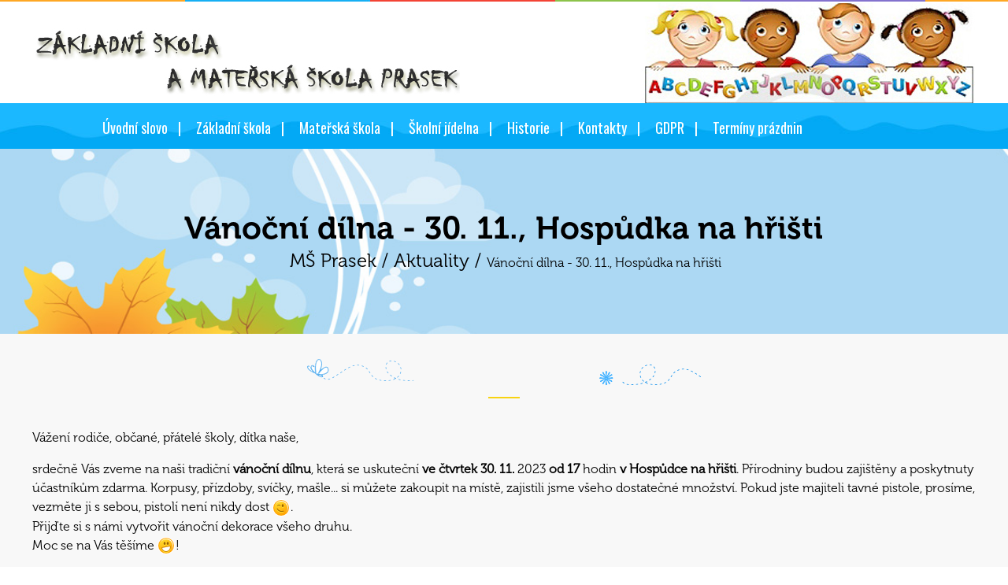

--- FILE ---
content_type: text/html
request_url: https://skolaprasek.cz/index.asp?prasek=aktuality-vanocni_dilna__30_11_hospudka_na_hristi&nav=katalog&m1=16&m2=39&id=648&help=2&exe=2
body_size: 25926
content:

<!doctype html>
<html class="no-js" lang="cs">

<head>
    <meta charset="windows-1250">
    <meta http-equiv="X-UA-Compatible" content="IE=edge">
    <meta name="viewport" content="width=device-width, initial-scale=1">
    <!-- The above 3 meta tags *must* come first in the head; any other head content must come *after* these tags -->
    <meta name="description" content="">
    <title>Vánoční dílna - 30. 11., Hospůdka na hřišti</title>
    <!-- Favicon -->
    <link rel="shortcut icon" type="image/x-icon" href="img/favicon.png">

    <!-- === webfont=== -->
    <link href="https://fonts.googleapis.com/css?family=Fredoka+One" rel="stylesheet">
    <!--Font awesome css-->
    <link rel="stylesheet" href="css/font-awesome.min.css">
    <!--Bootstrap-->
    <link href="css/bootstrap.min.css" rel="stylesheet">
     <!--UI css-->
    <link rel="stylesheet" href="css/jquery-ui.css">
    <!-- Venobox CSS -->
    <link rel="stylesheet" href="css/venobox.css">
    <!--Owl Carousel css-->
    <link href="css/owl.carousel.css" rel="stylesheet">
    <link href="css/owl.theme.css" rel="stylesheet">
    <!--Animate css-->
    <link href="css/animate.css" rel="stylesheet">
     <!--Main Stylesheet -->
    <link href="style.css" rel="stylesheet">
    <!--Responsive Stylesheet -->
    <link href="css/responsive.css" rel="stylesheet">

    <script>
        function banner() {
            b = ["images/1.gif", "images/2.gif", "images/3.gif", "images/4.gif", "images/5.gif"];

            p = b.length;
            n = Math.round(Math.random() * (p - 1));

            v = b[n].split();
            v_src = v[0];
            document.write('<img src="' + v_src + '" border="0">');
        }
    </script>


    <!--[if lt IE 9]>
      <script src="https://oss.maxcdn.com/html5shiv/3.7.3/html5shiv.min.js"></script>
      <script src="https://oss.maxcdn.com/respond/1.4.2/respond.min.js"></script>
    <![endif]-->
</head>

<body>

  
  <div class="preloader"></div>
    <div class="logo-area-style-two top-border">
        <div class="container-fluid">
            <div class="row">
                <div class="col-12 col-md-12 col-lg-6">
                    <div class="logo">
                        <a href="/index.asp">
                            <img src="/img/logo_skola_prasek.jpg" alt="">
                        </a>
                    </div>
                 <div class="accordion-wrapper hide-sm-up">
                <a href="#" class="mobile-open"><i class="fa fa-bars" ></i></a>
                <!--Mobile Menu start-->
				<ul id="mobilemenu" class="accordion">
					<li class="mob-logo"><a href="/index.asp">
							<img src="/img/logo_skola_prasek_2.jpg" alt="">
						</a></li>
					<li><a class="closeme" href="#"><i class="fa fa-times"></i></a></li>
					<li class="fc-red out-link"><a class="" href="https://www.skolaprasek.cz" title="Úvodní slovo">Úvodní slovo</a></li>
					<li>
						<div class="link font-sky">Základní škola<i class="fa fa-chevron-down"></i></div>
						<ul class="submenu font-sky">
							<li><a href="/index.asp?prasek=o-nas-zakladni-skola-prasek&nav=texty&m1=15&m2=27&m3=0&m4=0&id=29" title="O naší základní škole"><span>O nás</span></a></li>
							<li><a href="/index.asp?prasek=aktuality-zakladni-skola-prasek&nav=katalog&m1=15&m2=26" title="Aktuality zákadní školy Prasek"><span>Aktuality</span></a></li>
							<li><a href="/index.asp?prasek=fotogalerie-skola-prasek&nav=fotogalerie&exe=17&m1=15&m2=30" title="Fotogalerie zákadní školy Prasek"><span>Fotogalerie</span></a></li>
							<li><a href="/index.asp?prasek=o-nas-zakladni-skola-prasek&nav=video&exe=17&m1=15&m2=34" title="video zákadní školy Prasek"><span>Videogalerie</span></a></li>
							<li><a href="/index.asp?prasek=soubory-ke-stazeni-zakladni-skola-prasek&nav=soubory&m1=15&m2=31" title="Soubory ke stažení"><span>Soubory ke stažení</span></a></li>
							<li><a href="/index.asp?prasek=projekty-zakladni-skola-prasek&nav=katalog&m1=15&m2=28" title="Projekty základní školy Prasek"><span>Projekty</span></a></li>
							<li><a href="/index.asp?prasek=o-nas-zakladni-skola-prasek&nav=texty&m1=15&m2=36&m3=0&m4=0&id=32" title="Rozvrh tříd zákadní školy Prasek"><span>Rozvrh tříd</span></a></li>
							<li><a href="/index.asp?prasek=zajmove-krouzky-zakladni-skola-prasek&nav=katalog&m1=15&m2=29" title="Zájmové kroužky zákadní školy Prasek"><span>Zájmové kroužky</span></a></li>
							<li><a href="/index.asp?prasek=skolni-rok-v-kostce-zakladni-skola-prasek&nav=texty&m1=15&m2=53&m3=0&m4=0&id=45" title="Školní rok v kostce zákadní školy Prasek"><span>Školní rok v kostce, podrobné info k akcím</span></a></li>
							<li><a href="/index.asp?prasek=zamestnanci-zakladni-skola-prasek&nav=katalog&m1=15&m2=32" title="Zaměstnanci zákadní školy Prasek"><span>Zaměstnanci</span></a></li>
							<li><a href="/index.asp?prasek=sponzori-zakladni-skola-prasek&nav=texty&m1=15&m2=35&m3=0&m4=0&id=31"><span>Sponzoři</span></a></li>
							<li><a href="/index.asp?prasek=o-nas-zakladni-skola-prasek&nav=texty&m1=15&m2=33&m3=0&m4=0&id=30"><span>Kontakty</span></a></li>
						</ul>
					</li>
					<li>
						<div class="link font-orange">Mateřská škola<i class="fa fa-chevron-down"></i></div>
						<ul class="submenu font-orange">
							<!--  <li><h4>Nursery</h4></li>-->
							<li><a href="/index.asp?prasek=o-nas-materska-skola-prasek&nav=texty&m1=16&m2=40&m3=0&m4=0&id=29" title="O naší mateřská škole"><span>O nás</span></a></li>
							<li><a href="/index.asp?prasek=aktuality-materska-skola-prasek&nav=katalog&m1=16&m2=39" title="Aktuality mateřská školy Prasek"><span>Aktuality</span></a></li>
							<li><a href="/index.asp?prasek=fotogalerie-materska-skola-prasek&nav=fotogalerie&exe=17&m1=16&m2=37" title="Fotogalerie mateřská školy Prasek"><span>Fotogalerie</span></a></li>
							<li><a href="/index.asp?prasek=video-materska-skola-prasek&nav=video&exe=17&m1=16&m2=47" title="video mateřská školy Prasek"><span>Videogalerie</span></a></li>
							<li><a href="/index.asp?prasek=soubory-ke-stazeni-materska-skola-prasek&nav=soubory&m1=16&m2=44" title="Soubory ke stažení"><span>Soubory ke stažení</span></a></li>
							<li><a href="/index.asp?prasek=zrdava-abeceda-materska-skola-prasek&nav=texty&m1=16&m2=41&m3=0&m4=0&id=35" title="Zdravá abeceda mateřská školy Prasek"><span>Zdravá abeceda</span></a></li>
							<li><a href="/index.asp?prasek=nadstandartni-aktivity-materska-skola-prasek&nav=katalog&m1=16&m2=42" title="Nadstandartní aktivity mateřská škola Prasek"><span>Nadstandartní aktivity</span></a></li>
							<li><a href="/index.asp?prasek=zamestnanci-materska-skola-prasek&nav=katalog&m1=16&m2=45" title="Zaměstnanci mateřská školy Prasek"><span>Zaměstnanci</span></a></li><a href="/index.asp?prasek=kontakty-materska-skola-prasek&nav=texty&m1=16&m2=46&m3=0&m4=0&id=36" title="Kontakty mateřké školy Prasek"><span>Kontakty</span></a>
							</li>
							</ul>
							</li>


					<li>
						<div class="link font-green">Školní jídelna<i class="fa fa-chevron-down"></i></div>
						<ul class="submenu font-green">
							<!--  <li><h4>Nursery</h4></li>-->


      						<li><a href="https://www.jidelna.cz/jidelni-listek/?jidelna=849" title="Informace o stravném"><span>Jídelní lístek</span></a></li>
      						<li><a href="/index.asp?prasek=informace-ostravnem-skolni-jidelna&nav=texty&m1=13&m2=56&m3=0&m4=0&id=47" title="Informace o stravném"><span>Informace o stravném</span></a></li>
      						<li><a href="/index.asp?prasek=aktuality-a-novinky-ve-stravovani-skolni-jidelna&nav=texty&m1=13&m2=55&m3=0&m4=0&id=46" title="Aktuality a novinky ve stravování"><span>Aktuality a novinky ve stravování</span></a></li>
							</ul>
							</li>

							<li>
								<div class="link font-per"><a href="/index.asp?prasek=o-nas-materska-skola-prasek&nav=texty&m1=14&m2=0&m3=0&m4=0&id=29" title="Historie školy Prasek">Historie</a></div>
							</li>
							<li>
								<div class="link font-red"><a href="/index.asp?prasek=kontakty-skoly-prasek&nav=kontakty" title="Kontakty základní a mateřské školy Prasek">Kontakty</a>
							</li>
							<li>
								<div class="link font-per"><a href="/index.asp?prasek=gdpr-skoly-prasek&nav=texty&m1=18&m2=38&m3=0&m4=0&id=33" title="GDPR">GDPR</a></div>
							</li>
							<li>
								<div class="link font-per"><a href="/index.asp?prasek=terminy-prazdnin&nav=texty&m1=19&m2=0&m3=0&m4=0&id=38" title="Termíny prázdnin">Prázdniny</a></div>
							</li>
							</ul>
							<!--Mobile Menu end-->

            </div>
             </div>
             <div class="col-12 col-md-12 col-lg-6">
						  <div class="contact-area-two">
                <a href="/index.asp">
                    <img src="img/logo_skola_prasek_2.jpg" alt="">
                </a>
								 </div>
             </div>

            </div>
        </div>
    </div>
  <!--Logo and contact info area end -->

    <!--Menu  area Start -->

    <div class="menu-area-two">
        <div class="container-fluid">
            <div class="row">
                <div class="col-lg-10 col-xl-10 hide-sm">
                   <div class="mainmenu-two style-two float-right">
	<ul id="navigation">
		<li class="fc-orange"><a href="https://www.skolaprasek.cz" title="Úvodní slovo">Úvodní slovo</a></li>
		<li class="fc-orange"><a href="#">Základní škola</a>
			<div class="mega-menu">
				<div class="mega-catagory">
					<h4><a class="font-red" href="#"><span>O základní škole</span></a></h4>
					<div class="mega-button">
						<a href="/index.asp?prasek=o-nas-zakladni-skola-prasek&nav=texty&m1=15&m2=27&m3=0&m4=0&id=29" title="O naší základní škole"><span>O nás</span></a>
						<a href="/index.asp?prasek=projekty-zakladni-skola-prasek&nav=katalog&m1=15&m2=28" title="Projekty základní školy Prasek"><span>Projekty</span></a>
						<a href="/index.asp?prasek=o-nas-zakladni-skola-prasek&nav=texty&m1=15&m2=36&m3=0&m4=0&id=32" title="Rozvrh tříd zákadní školy Prasek"><span>Rozvrh tříd</span></a>
						<a href="/index.asp?prasek=zajmove-krouzky-zakladni-skola-prasek&nav=katalog&m1=15&m2=29" title="Zájmové kroužky zákadní školy Prasek"><span>Zájmové kroužky</span></a>
                        <a href="/index.asp?prasek=skolni-rok-v-kostce-zakladni-skola-prasek&nav=texty&m1=15&m2=53&m3=0&m4=0&id=45" title="Školní rok v kostce zákadní školy Prasek"><span>Školní rok v kostce, podrobné info k akcím</span></a>
						<a href="/index.asp?prasek=zamestnanci-zakladni-skola-prasek&nav=katalog&m1=15&m2=32" title="Zaměstnanci zákadní školy Prasek"><span>Zaměstnanci</span></a>
						<a href="/index.asp?prasek=sponzori-zakladni-skola-prasek&nav=texty&m1=15&m2=35&m3=0&m4=0&id=31" title="Sponzoři mateřská školy Prasek"><span>Sponzoři</span></a>
						<a href="/index.asp?prasek=o-nas-zakladni-skola-prasek&nav=texty&m1=15&m2=33&m3=0&m4=0&id=30"><span>Kontakty</span></a>
						<a href="/zs-prasek/zs_prasek.html" target="_blank" title="Virtuální prohlídka základní školy"><span>Virtuální prohlídka</span></a>
					</div>
				</div>
				<div class="mega-catagory">
					<h4><a class="font-per" href="#"><span>Novinky</span></a></h4>
					<div class="mega-button">
						<a href="/index.asp?prasek=aktuality-zakladni-skola-prasek&nav=katalog&m1=15&m2=26" title="Aktuality zákadní školy Prasek"><span>Aktuality</span></a>
						<a href="/index.asp?prasek=fotogalerie-skola-prasek&nav=fotogalerie&exe=17&m1=15&m2=30" title="Fotogalerie zákadní školy Prasek"><span>Fotogalerie</span></a>
						<a href="/index.asp?prasek=o-nas-zakladni-skola-prasek&nav=video&exe=17&m1=15&m2=34" title="video zákadní školy Prasek"><span>Videogalerie</span></a>
						<a href="/index.asp?prasek=soubory-ke-stazeni-zakladni-skola-prasek&nav=soubory&m1=15&m2=31" title="Soubory ke stažení"><span>Soubory ke stažení</span></a>
					</div>
				</div>
				<div class="mega-catagory">
					<h4><a class="font-green" href="#"><span>Aktuality</span></a></h4>
					<div class="mega-button"> <a href="/index.asp?prasek=aktuality-zapis_do_1_rocniku_pro_skolni_rok_2026_2027&nav=katalog&m1=15&m2=26&id=805&help=2&exe=2" title="Aktuality - Zápis do 1. ročníku pro školní rok 2026-2027"><span style="font-size:14px;padding:0px">18.1. Zápis do 1. ročníku pro školní rok 2026-2027</span></a><a href="/index.asp?prasek=aktuality-sakej__novy_youtubovy_kanal&nav=katalog&m1=15&m2=26&id=804&help=2&exe=2" title="Aktuality - SAKEJ - nový youtubový kanál"><span style="font-size:14px;padding:0px">15.1. SAKEJ - nový youtubový kanál</span></a><a href="/index.asp?prasek=aktuality-prihlaseni_na_lyzarsky_kurz_&nav=katalog&m1=15&m2=26&id=801&help=2&exe=2" title="Aktuality - Přihlášení na lyžařský kurz "><span style="font-size:14px;padding:0px">7.1. Přihlášení na lyžařský kurz </span></a><a href="/index.asp?prasek=aktuality-videozaznam_z_koncertu_v_kostele&nav=katalog&m1=15&m2=26&id=800&help=2&exe=2" title="Aktuality - Videozáznam z koncertu v kostele"><span style="font-size:14px;padding:0px">6.1. Videozáznam z koncertu v kostele</span></a> </div>
				</div>
				<div class="mega-catagory mega-img">  <img src="/_data/images/fotogalerie/1681_VanocniHradek2/m_1681_30771.jpg" alt="">  <span>Vánoční Hrádek 2025</span><a href="/index.asp?prasek=fotogalerie-vanocni_hradek_2025&nav=fot2&exe=17&m1=15&m2=30&id=1681&help=2" class="bgc-orange">Detail</a> </div>
			</div>
		</li>
		<li class="fc-orange"><a href="/index.asp">Mateřská škola</a>
			<div class="mega-menu">
				<div class="mega-catagory">
					<h4><a class="font-red" href="#"><span>O mateřské škole</span></a></h4>
					<div class="mega-button">
						<a href="/index.asp?prasek=o-nas-materska-skola-prasek&nav=texty&m1=16&m2=40&m3=0&m4=0&id=29" title="O naší mateřská škole"><span>O nás</span></a>
						<a href="/index.asp?prasek=zrdava-abeceda-materska-skola-prasek&nav=texty&m1=16&m2=41&m3=0&m4=0&id=35" title="Zdravá abeceda mateřská škola Prasek"><span>Zdravá abeceda</span></a>
						<a href="/index.asp?prasek=nadstandartni-aktivity-materska-skola-prasek&nav=katalog&m1=16&m2=42" title="Nadstandartní aktivity mateřská škola Prasek"><span>Nadstandartní aktivity</span></a>
						<a href="/index.asp?prasek=zamestnanci-materska-skola-prasek&nav=katalog&m1=16&m2=45" title="Zaměstnanci mateřská školy Prasek"><span>Zaměstnanci</span></a>
						<a href="/index.asp?prasek=kontakty-materska-skola-prasek&nav=texty&m1=16&m2=46&m3=0&m4=0&id=36" title="Kontakty mateřké školy Prasek"><span>Kontakty</span></a>
						<a href="/ms-prasek/ms_prasek.html" target="_blank" title="Virtuální prohlídka mateřské školy"><span>Virtuální prohlídka</span></a>
					</div>
				</div>
				<div class="mega-catagory">
					<h4><a class="font-per" href="#"><span>Novinky</span></a></h4>
					<div class="mega-button">
						<a href="/index.asp?prasek=aktuality-materska-skola-prasek&nav=katalog&m1=16&m2=39" title="Aktuality mateřská školy Prasek"><span>Aktuality</span></a>
						<a href="/index.asp?prasek=fotogalerie-materska-skola-prasek&nav=fotogalerie&exe=17&m1=16&m2=37" title="Fotogalerie mateřská školy Prasek"><span>Fotogalerie</span></a>
						<a href="/index.asp?prasek=video-materska-skola-prasek&nav=video&exe=17&m1=16&m2=47" title="video mateřská školy Prasek"><span>Videogalerie</span></a>
						<a href="/index.asp?prasek=soubory-ke-stazeni-materska-skola-prasek&nav=soubory&m1=16&m2=44" title="Soubory ke stažení"><span>Soubory ke stažení</span></a>
					</div>
				</div>
				<div class="mega-catagory">
					<h4><a class="font-green" href="#"><span>Aktuality</span></a></h4>
					<div class="mega-button"> <a href="/index.asp?prasek=aktuality-zapis_do_1_rocniku_pro_skolni_rok_2026_2027&nav=katalog&m1=16&m2=39&id=806&help=2&exe=2" title="Aktuality - Zápis do 1. ročníku pro školní rok 2026-2027"><span style="font-size:14px;padding:0px">18.1. Zápis do 1. ročníku pro školní rok 2026-2027</span></a><a href="/index.asp?prasek=aktuality-akce_na_leden_&nav=katalog&m1=16&m2=39&id=803&help=2&exe=2" title="Aktuality - Akce na leden "><span style="font-size:14px;padding:0px">8.1. Akce na leden </span></a><a href="/index.asp?prasek=aktuality-lyzarsky_kurz_&nav=katalog&m1=16&m2=39&id=794&help=2&exe=2" title="Aktuality - Lyžařský kurz "><span style="font-size:14px;padding:0px">5.1. Lyžařský kurz </span></a><a href="/index.asp?prasek=aktuality-vanocni_prani_&nav=katalog&m1=16&m2=39&id=798&help=2&exe=2" title="Aktuality - Vánoční přání "><span style="font-size:14px;padding:0px">17.12. Vánoční přání </span></a> </div>
				</div>
				<div class="mega-catagory mega-img">  <img src="/_data/images/fotogalerie/1694_HrajemesiveSlu/m_1694_30838.jpg" alt="">  <span>Hrajeme si a tvoříme ve Sluníčkách </span><a href="/index.asp?prasek=fotogalerie-hrajeme_si_a_tvorime_ve_slunickach_&nav=fot2&exe=17&m1=15&m2=30&id=1694&help=2" class="bgc-orange">Detail</a> </div>
			</div>
		</li>
		<li class="fc-green">
			<a href="/index.asp" title="Školní jídelna">Školní jídelna</a>
				<div class="mega-menu">
                    <div class="mega-category">
						<div class="mega-button">
							<a href="https://www.jidelna.cz/jidelni-listek/?jidelna=849" title="Informace o stravném"><span>Jídelní lístek</span></a>
							<a href="/index.asp?prasek=informace-ostravnem-skolni-jidelna&nav=texty&m1=13&m2=56&m3=0&m4=0&id=47" title="Informace o stravném"><span>Informace o stravném</span></a>
							<a href="/index.asp?prasek=aktuality-a-novinky-ve-stravovani-skolni-jidelna&nav=texty&m1=13&m2=55&m3=0&m4=0&id=46" title="Aktuality a novinky ve stravování"><span>Aktuality a novinky ve stravování</span></a>
						</div>
                    </div
				</div>
		</li>


		<li class="fc-orange"><a href="/index.asp?prasek=o-nas-materska-skola-prasek&nav=texty&m1=14&m2=0&m3=0&m4=0&id=29" title="Historie školy Prasek">Historie</a></li>
		<li class="fc-sky hav-sub"><a href="/index.asp?prasek=kontakty-skoly-prasek&nav=kontakty" title="Kontakty základní a mateřské školy Prasek">Kontakty</a></li>
		<li class="fc-sky hav-sub"><a href="/index.asp?prasek=gdpr-skoly-prasek&nav=texty&m1=18&m2=38&m3=0&m4=0&id=33" title="GDPR">GDPR</a></li>
		<li class="fc-sky hav-sub"><a href="/index.asp?prasek=terminy-prazdnin&nav=texty&m1=19&m2=0&m3=0&m4=0&id=38" title="Termíny prázdnin">Termíny prázdnin</a></li>
	</ul>
</div>
</div>
              <!--  <div class="col-lg-3 col-xl-3 hide-sm">
                    <div class="search-reg">
                        <div class="reg-area">
                            <div class="search align-middle">
                                <input class="search-input" placeholder="Hledat" type="text">
                                <a href="javascript:void(0)"><i class="fa fa-search"></i></a>
                            </div>

                        </div>
                    </div>
                </div>-->
            </div>
        </div>
    </div>

  <!--Menu  area end -->

<div class="text-bread-crumb d-flex align-items-center style-six-jaro ">
    <div class="container-fluid">
        <div class="row">
            <div class="col-md-12">
               <h2>Vánoční dílna - 30. 11., Hospůdka na hřišti</h2>
               <div class="bread-crumb-line"><span><a href="/index.asp?nav=katalog&m1=16&m2=39&m3=0&m4=0">MŠ Prasek / Aktuality / </a></span>Vánoční dílna - 30. 11., Hospůdka na hřišti</div>
            </div>

        </div>
    </div>
</div>
<div class="about-kids-three texty">
       <div class="container-fluid width2014">
           <div class="row ">
                <div class="col-xl-12 ">
                    <h2 class="area-heading st-two font-sky"></h2>
                    <p class="heading-para"><p>Vážení rodiče, občané, přátelé školy, dítka naše,</p>

<p>srdečně Vás zveme na naši tradiční <strong>vánoční dílnu</strong>, která se uskuteční <strong>ve čtvrtek 30. 11.</strong> 2023 <strong>od 17</strong> hodin <strong>v Hospůdce na hřišti</strong>. Přírodniny budou zajištěny a poskytnuty účastníkům zdarma. Korpusy, přízdoby, svíčky, mašle... si můžete zakoupit na místě, zajistili jsme všeho dostatečné množství. Pokud jste majiteli tavné pistole, prosíme, vezměte ji s sebou, pistolí není nikdy dost <img alt="wink" src="https://www.skolaprasek.cz/spravce/ckeditor/plugins/smiley/images/wink_smile.png" style="height:23px; width:23px" title="wink" />.<br />
Přijďte si s námi vytvořit vánoční dekorace všeho druhu.<br />
Moc se na Vás těšíme <img alt="laugh" src="https://www.skolaprasek.cz/spravce/ckeditor/plugins/smiley/images/teeth_smile.png" style="height:23px; width:23px" title="laugh" />!</p>

<p>25. 11. 2023, Eva Kaprálová</p>
</p>
										<p class="text-center"><a href="/index.asp?nav=katalog&m1=16&m2=39&m3=0&m4=0" title="Zpět" class="kids-care-btn bg-green">Zpět</a ></p>
                </div>
            </div>
					</div>
			 </div>
		</div>

 <!--Footer widget area start-->
 
 <section class="footer-widget">
 
     <div class="container-fluid">
     	<div class="row">
     		<div class="col-sm-4 col-lg-4">
     			<div class="single-widget">
     				<h3 class="font-sky">Odběr novinek</h3>
     				<p>Mějte vždy aktuální informace o dění ve škole.</p>
     				<form action="index.asp?nav=reg&amp;exe=1&amp;m1=16&amp;m2=39&amp;m3=0&amp;m4=0&amp;id=648" method="post" name="form" id="form">
     					<div class="footer-newsletter w-75">
     						<input type="text" name="email" required id="email">
     						<i class="fa fa-envelope"></i>
     					</div>
							<div class="mt-3">
							<p class="mb-0">Opište kód z obrázku</p>
                                    <input type="text" name="opiskod#o" MaxLength="8" required/>
									<script>
                                        banner();
                                    </script>
							</div>
     					<p><br><input type="checkbox" name="souhlas" required>&nbsp;<a target="_blank" href="https://www.skolaprasek.cz/index.asp?nav=texty&m1=18&m2=38&m3=0&m4=0&id=33" class="font-red">Soulasím se zpracováním osobních údajů</a></p>
     					<p><button type="submit" name="submit" class="  kids-care-btn bgc-orange nl-button">Příhlásit k odběru</button></p>
     				</form>
     			</div>
     		</div>
     		<div class="col-sm-4 col-lg-4">
     			<div class="single-widget">
     				<h3 class="font-orange">Kontaky</h3>
     				<div class="footer-contact">
     					<div class="sin-con">
     						<i class="fa fa-twitter"></i>
     						<p>Základní škola a mateřská škola Prasek</p>
     					</div>
     					<div class="sin-con">
     						<i class="fa fa-phone"></i> 601 699 776 </div>
     					<div class="sin-con mb-3">
     						<i class="fa fa-envelope"></i> E-mail: <a href="mailto:kaprev@seznam.cz">kaprev@seznam.cz</a>
     					</div>
						<a href="https://www.toplist.cz/stat/1813879/">
					<script language="JavaScript" type="text/javascript" charset="utf-8">
						<!--
						document.write('<img src="https://toplist.cz/count.asp?id=1813879&logo=mc&http=' + encodeURIComponent(document.referrer) + '&t=' + encodeURIComponent(document.title) + '&l=' + encodeURIComponent(document.URL) + '&wi=' + encodeURIComponent(window.screen.width) + '&he=' + encodeURIComponent(window.screen.height) + '&cd=' + encodeURIComponent(window.screen.colorDepth) + '" width="88" height="60" border=0 alt="TOPlist" />');
						//
						-->
					</script>
					<noscript>
					<img src="https://toplist.cz/count.asp?id=1813879&logo=mc&njs=1" border="0" alt="TOPlist"/>
					</noscript>
				</a>
     				</div>
     			</div>
     		</div>
     	</div>
     </div>
 </section>
 <!--Footer widget area end-->
 <!--Footer area start-->
 
 <footer class="footer-area">
 

     <div class="container-fluid">
         <div class="row">
            <div class="col-sm-12 col-md-6">
                <p>&copy; 2017 - 2026 Základní škola a Mateřská škola Prasek. Všechan práva vyhrazena.</p>
            </div>

         </div>
     </div>
 </footer>
  <!--Footer area end-->



    <!-- === jqyery === -->
    <script src="js/jquery.min.js"></script>
    <!-- === bootsrap-min === -->
    <script src="js/bootstrap.min.js"></script>
    <!-- === Scroll up min js === -->
    <script src="js/jquery.scrollUp.min.js"></script>
    <!-- === Price slider js === -->
    <script src="js/jquery-price-slider.js"></script>
    <!-- === Counter up js === -->
    <script src="js/jquery.counterup.min.js"></script>
    <!-- === Waypoint js === -->
    <script src="js/jquery.waypoints.js"></script>
    <!-- === Lightbox js === -->
    <script src="js/venobox.min.js"></script>
    <!-- === ZOOM  js === -->
    <script src="js/jquery.elevatezoom.js"></script>
    <!-- === filterizr filter  js === -->
    <script src="js/jquery.filterizr.min.js"></script>
    <!-- === Coundown js === -->
    <script src="js/jquery.countdown.min.js"></script>
    <!-- === Owl Carousel js === -->
    <script src="js/owl.carousel.min.js"></script>
    <!-- === WOW js === -->
    <script src="js/wow.js"></script>
    <!-- === Coundown js === -->
    <script src="js/jquery.countdown.min.js"></script>
    <!-- === Image loaded js === -->
    <script src="js/imageloaded.pkgd.min.js"></script>
    <!-- === Mailchimp integration js === -->
    <script src="js/mailchimp.js"></script>
     <!-- === Mobile menu  js === -->
    <script src="js/mobile-menu.js"></script>
    <!-- === Main  js === -->
    <script src="js/main.js"></script>

    <script>

        $(document).ready(function() {


            $('#gallery').imagesLoaded(function() {

                var filterizd = $('.filtr-container').filterizr({});
                $('.filters .filtr').click(function() {
                    $('.filters .filtr').removeClass('filtr-active');
                    $(this).addClass('filtr-active');
                });
            });


        });

</script>


</body>

</html>


--- FILE ---
content_type: text/css
request_url: https://skolaprasek.cz/style.css
body_size: 142221
content:
@import url('https://fonts.googleapis.com/css?family=Anton&subset=latin-ext');
@import url('https://fonts.googleapis.com/css?family=Titan+One&subset=latin-ext');
@import url('https://fonts.googleapis.com/css?family=Oswald:400,500,600,700&subset=latin-ext');
/*-----------------------------------------------------------------------------------

    Template Name: KIDZCARE - Kindergarten, Children Day Care Academics Multipurpose Responsive HTML5 Templates
    Description: Kindergarten Children Day Care Academics Multipurpose Responsive HTML5 Templates.KIDZCARE can be used for preschool and day care institutions, children groups, play schools, kindergartens and kids stores. Its can use all over kids and child multipurposes also children goods store or child care blog.. which we included total 18+ HTML files that can be customized easily.
    Author: ThemeIm
    Version: 1.0

-----------------------------------------------------------------------------------
     CSS INDEX
    =======================

	1. THEME DEFAULT CSS
	2. HOME PAGE ONE
    3. HOME PAGE TWO
    4. ABOUT US PAGE
    5. KINDERGARTEN PAGE
    6. FACILITIES PAGE
	7. INFANT PAGE
	8. STAFF PAGE
	9. TUTION AND FEE PAGE
   10. SHOP PAGE 
   11. SINGLE PRODUCT PAGE
   12. MOBILE MENU
   13. CONTACT PAGE
   14. BLOG PAGE
   15. SINGLE POST PAGE
   16. Home page three
	17. spec
-----------------------------------------------------------------------------------*/

/*-------Font---------- */

@font-face {
  font-family: 'Museo-300';
  src: url('fonts/Museo-300.eot?#iefix') format('embedded-opentype'),  url('fonts/Museo-300.otf')  format('opentype'),
	     url('fonts/Museo-300.woff') format('woff'), url('fonts/Museo-300.ttf')  format('truetype'), url('fonts/Museo-300.svg#Museo-300') format('svg');
  font-weight: normal;
  font-style: normal;
}

@font-face {
  font-family: 'Museo-500';
  src: url('fonts/Museo-500.eot?#iefix') format('embedded-opentype'),  url('fonts/Museo-500.otf')  format('opentype'),
	     url('fonts/Museo-500.woff') format('woff'), url('fonts/Museo-500.ttf')  format('truetype'), url('fonts/Museo-500.svg#Museo-500') format('svg');
  font-weight: normal;
  font-style: normal;
}

@font-face {
  font-family: 'Museo-700';
  src: url('fonts/Museo-700.eot?#iefix') format('embedded-opentype'),  url('fonts/Museo-700.otf')  format('opentype'),
	     url('fonts/Museo-700.woff') format('woff'), url('fonts/Museo-700.ttf')  format('truetype'), url('fonts/Museo-700.svg#Museo-700') format('svg');
  font-weight: normal;
  font-style: normal;
}




/*----------------------------------------*/
/*  1.  Theme default CSS
/*----------------------------------------*/
body {
  color: black;
  font-size: 16px;
  font-family: 'Museo-300';
}

p {
 /* margin: 0;*/
  line-height: 24px
}
img {
	max-width: 100%;
}
a {
  -webkit-transition: all 0.3s;
	-moz-transition: all 0.3s;
	-o-transition: all 0.3s;
	transition: all 0.3s;
  text-decoration: none !important;
}
a:hover,a:focus{color: #000}
h1, h2, h3, h4, h5, h6 {
  margin: 0;
    font-family: 'Oswald', sans-serif;
    font-weight: 400;
}

h1 {
  font-size: 50px;
}

h5 {
  font-size: 18px;
}

ul {
  padding: 0;
  margin: 0;
  list-style: none;
    font-family: 'Museo-700';
}
input ,textarea{outline: none}
button:focus {
  outline: none !important;
  box-shadow: none !important;
}
#scrollUp {
	background-color: #fff;
	bottom: 35px;
	color: #fff !important;
	display: block;
	font-size: 25px;
	height: 55px;
	line-height: 42px;
	position: fixed;
	right: 27px;
	text-align: center;
	text-decoration: none !important;
	-webkit-transition: all 0.5s cubic-bezier(0, 0, 0, 1) 0s;
	-o-transition: all 0.5s cubic-bezier(0, 0, 0, 1) 0s;
	transition: all 0.5s cubic-bezier(0, 0, 0, 1) 0s;
	width: 55px;
	z-index: 1000;
	border-radius: 50px;
	opacity: 1;
	background-image: url(img/icon/back-top.png);
	background-repeat: no-repeat;
	-webkit-box-shadow: 0px 20px 40px 0px rgba(148, 133, 132, 0.35);
	        box-shadow: 0px 20px 40px 0px rgba(148, 133, 132, 0.35);
	background-position: 18px 9px;
	text-indent: 32px;
	overflow: hidden;
}
.no-padding{padding: 0px}
.no-padding-left{padding-left: 0px}
.no-padding-right{padding-right: 0px}
.container {
	max-width: 1680px;
}
.container-fluid {
	width: 96%;
    max-width: 1680px
}
.bgc-orange{background: #ffa726!important}
.bg-blue{background: #03a9f4!important}
.bg-yellow{background: #ffcc00!important}
.bg-brick{background: #fb6b47!important}
.bg-blue-two{background: #5bc4db!important}
.bg-reds{background: #cc4b4c!important}
.bg-gray-light{background-color: #f8f8f8!important}
.bg-orange{background-color: #ffa726!important}
.bg-sky{background-color: #03a9f4!important}
.bg-red{background-color: #f44336!important}
.bg-green{background-color: #8bc34a!important}
.bg-per{background-color: #8373ce!important}
.bg-red-l{background-color: #ff6257}
.f14{font-size: 14px!important}
.font-orange{color: #ffa726!important}
.font-sky{color: #03a9f4!important}
.font-red{color: #f44336!important}
.font-green{color: #8bc34a!important}
.font-per{color: #8373ce!important}
.font-w{color: #fff!important}
.hide-sm-up{display: none}




/*----------------------------------------*/
/*  1.  Home page one css
/*----------------------------------------*/

.top-bar{background: #03a9f4;color: #fff}
.top-bar span {
	padding: 4px 0px;
	display: inline-block;
	margin-top: 11px;
}
.top-bar span i {
	margin-right: 4px;
}
.first-span {
	padding-right: 22px !important;
	margin-right: 22px;
	border-right: 2px solid #19b4fa;
}
.social-icon {
	padding-top: 10px;
	float: right;
}
.social-icon li a {
	color: #fff;
	height: 30px;
	width: 30px;
	border: 2px solid #fff;
	border-radius: 50px;
	display: inline-block;
	text-align: center;
	font-size: 15px;
	line-height: 25px;
	margin-left: 5px;
}
.social-icon li a:hover {
	color: #03A9F4;
	background: #fff;
}
.footer-area .social-icon li a:hover {
	color: #B6CF4D;
	background: #fff;
}
.social-icon li{display: inline-block;}
.cart-area {
	position: relative;
	float: right;
	padding-left: 16px;
	padding-top: 10px;
	background: #B6CF4D;
	padding-bottom: 11px;
	padding-right: 13px;
	margin-left: 34px;
}
.top-bar .cart-area span {
	padding: 0 !important;
	margin-top: 0;
}
.cart-area > .btn {
    background: #444 none repeat scroll 0 0;
    border: medium none transparent;
    border-radius: 0;
    color: #fff;
    float: right;
    font-size: 13px;
    font-weight: normal;
    height: 56px;
    line-height: 18px;
    padding: 5px 10px 0;
    transition: all 0.3s ease 0s;
    width: 50%;
    z-index: 99;
    box-shadow:none;
}
.cart-area > .btn:hover {background: #e48080 none repeat scroll 0 0;}
#cart-total span {
display: block;
font-size: 20px;
padding-bottom: 5px;
}
.cart-title a {color: #444;}
.cart-title a:hover {color: #F44336;}
.cart-drop {
    background: #fff none repeat scroll 0 0;
    border: 1px solid #ddd;
    opacity: 0;
    padding: 8px 9px 10px;
    position: absolute;
    right: 0;
    top: 90px;
    -webkit-transition: all 0.3s;
    -o-transition: all 0.3s;
    transition: all 0.3s;
    visibility: hidden;
    width: 300px;
    z-index: 9999999;
    -webkit-box-shadow: 0px 20px 20px 0px rgba(80, 100, 126, 0.4);
            box-shadow: 0px 20px 20px 0px rgba(80, 100, 126, 0.4);
}
.cart-area .cart-drop.active {
    opacity: 1;
    top: 51px;
    visibility: visible;
}
.cart-img {
    display: inline-block;
    float: left;
    overflow: hidden;
}
.single-cart {
    display: block;
    margin-bottom: 10px;
    overflow: hidden;
    position: relative;
}
.cart-title > p {
    color: #444;
    display: inline-block;
    font-size: 16px;
    letter-spacing: 1px;
    margin-bottom: 0;
    padding-left: 11px;
    padding-top: 7px;
    text-transform: capitalize;
}
.cart-price > p {
	display: inline-block;
	font-size: 15px;
	letter-spacing: 1px;
	margin-left: 11px;
	padding-top: 3px;
	color: #000;
}
.cart-price span {font-size: 20px;}
.cart-drop .fa-times {
	border-radius: 50px;
	color: #444;
	font-size: 14px;
	height: 16px;
	line-height: 15px;
	position: absolute;
	right: 2px;
	text-align: right;
	top: 42px;
	width: 16px;
}
.cart-sub-total > p {
	color: #444;
	font-size: 16px;
	font-weight: 700;
	letter-spacing: 1px;
	padding: 2px 10px;
	text-align: left;
	text-transform: capitalize;
	border-bottom: 1px solid #f1f1f1;
	padding-bottom: 11px;
}
.cart-sub-total span {
    color: #6e6e6e;
    float: right;
    font-size: 18px;
}
.cart-sub-total p span {
	color: #f44336;
	font-size: 18px;
}
.cart-bottom div {padding: 5px 0;}
.cart-checkout a {
	padding: 5px 8px;
	background: #03A9F4 none repeat scroll 0% 0%;
	color: #fff;
	border-radius: 4px;
	transition: all 0.3s ease 0s;
	margin-left: 6px;
}
.cart-share a {
	padding: 5px 8px;
	background: #B6CF4D none repeat scroll 0% 0%;
	color: #fff;
	border-radius: 4px;
	transition: all 0.3s ease 0s;
	font-weight: 700;
}
.cart-checkout {
	display: inline-block;
	float: left;
	margin-top: 16px;
	margin-left: 18px;
}
.cart-share {
	float: right;
	margin-right: 12px;
	margin-top: 14px;
	margin-right: 25px;
}
.cart-checkout i,.cart-share i{margin-right: 8px;}
.cart-share a:hover, .cart-checkout a:hover {
	background: #f44336 none repeat scroll 0 0;
	color: #fff;
}
.cart-area a i {
	font-size: 18px;
	color: #fff;
	margin-right: 12px;
	margin-top: 0px;
}
.cart-area > a {
	color: #fff;
	font-size: 20px;
}
.cart-sub-total span {margin-top: 0px;}
.cart-checkout a i {font-size: 18px;}

/*-----------------Main menu area css -----------------*/
.logo {
	padding-top: 36px;
}
.main-menu-area {
	position: relative;
	padding-bottom: 32px;
}
.main-menu-area::after {
	content: '';
	width: 100%;
	height: 100%;
	position: absolute;
	border: 0px;
	left: 0;
	background: url(img/bg/menu-bg.png);
	background-repeat: repeat-x;
}
.mainmenu li {
	display: inline-block;
	position: relative;
}
.mainmenu > ul > li i {margin-left: 8px;}
.mainmenu li a {
	display: block;
	font-size: 18px;
	padding: 28px 20px 30px;
	text-transform: capitalize;
	font-family: 'Museo-500';
	position: relative;
}
.mainmenu > ul > li > a::after {
	content: '';
	position: absolute;
	height: 56px;
	width: 46px;
	top: 103px;
	background: url(img/bg/hover.png);
	background-repeat: no-repeat;
    visibility: hidden;
	left: 50%;
	margin-left: -18px;
	-webkit-transition: all 0.5s ease 0s;
	transition: all 0.5s ease 0s;
}
.mainmenu li:hover a::after {
	top: 59px;
	-webkit-transition: all 0.5s ease 0s;
	transition: all 0.5s ease 0s;
     visibility: visible;
}
#navigation {padding-top: 5px;}
.fc-orange a{color: #ffa726}
.fc-sky a{color: #03a9f4}
.fc-red a{color: #f44336}
.fc-green a{color: #8bc34a}
.fc-per a{color: #8373ce}/*
.fc-sky{color: #03a9f4!important}*/
/*---Drop down menu----*/
.sub-menu {
	position: absolute;
	z-index: 99999;
	background: #fff;
	width: 200px;
	-webkit-box-shadow: 0px 20px 20px 0px rgba(80, 100, 126, 0.4);
	        box-shadow: 0px 20px 20px 0px rgba(80, 100, 126, 0.4);
	border-top: 2px solid #ffa725;
	border-bottom: 2px solid #ffa725;
	top: 115%;
	visibility: hidden;
	opacity: 0;
	-webkit-transition: all 0.3s ease 0s;
	-o-transition: all 0.3s ease 0s;
	transition: all 0.3s ease 0s;
}
.sub-menu li{position: relative}
.mainmenu .sub-menu a:hover {
	background: #ffa725;
	color: #fff;
	border-color: #ffa725;
	padding-left: 35px;
	padding-right: 0;
    -webkit-transition: all 0.3s ease 0s;
	transition: all 0.3s ease 0s;
}
.mainmenu li:hover .sub-menu  {

    visibility: visible;
    top: 100%;
    opacity: 1;
    -webkit-transition: all 0.3s ease 0s;
	transition: all 0.3s ease 0s;    
}
.sub-menu li a{position: relative}
.sub-menu li a::before {
	content: '\f1ae';
	position: absolute;
	left: 5px;
	top: 9px;
	font-family: 'FontAwesome';
	font-size: 16px;
	color: #fff;
    z-index: 9999;
    display: block;
    opacity: .5;
    -webkit-transition: all 0.3s ease 0s;
	transition: all 0.3s ease 0s;
}
.sub-menu li:hover a::before  {
    display: block;
    opacity: 1;
    top: 9px;
    -webkit-transition: all 0.3s ease 0s;
    transition: all 0.3s ease 0s;
    left: 16px;
}
.sub-menu li {display: block;}
.mainmenu .sub-menu a {
	padding: 10px;
	font-size: 16px;
	color: #656f73;
	border-bottom: 1px solid #f4f4f4;
	padding-left: 16px;
    font-family: 'Museo-300';
}
.search a {
	color: #03a9f4;
	font-size: 18px;
}
.search-input {
	visibility: hidden;
	border: 2px solid #03a9f4;
	position: absolute;
	right: 38px;
	padding: 7px 10px;
	top: -7px;
	width: 275px;
	-webkit-transition: all 0.3s ease 0s;
	transition: all 0.3s ease 0s;
	opacity: 0;
	border-radius: 21px;
	z-index: 8;
}
.search-input.active {
    visibility: visible;
    -webkit-transition: all 0.5s ease 0s;
    transition: all 0.5s ease 0s;
    opacity: 1
}
.search {float: left;}
.kids-care-btn {
	font-size: 16px;
	color: #fff;
	background: #f44336;
	padding: 9px 20px;
	display: inline-block;
	border-radius: 5px;
	font-family: 'Museo-500';
	position: relative;
    -webkit-transition: all 0.3s;
    -moz-transition: all 0.3s;
    -o-transition: all 0.3s;
    transition: all 0.3s;
    position: relative;
    border: 3px solid transparent;
}
.kids-care-btn:hover {
	-webkit-box-shadow: 0px 2px 0px 0px rgba(0, 0, 0, 0.42);
	        box-shadow: 0px 2px 0px 0px rgba(0, 0, 0, 0.42);
	text-shadow: 0px 2px 1.46px rgba(0, 0, 0, 0.42);
	-webkit-transition: all 0.3s;
	-o-transition: all 0.3s;
	transition: all 0.3s;
}
.serch-wrapper {padding-top: 28px;}
.top-contact-btn {
	float: right;
	margin-left: 45px;
}
.search {
	float: left;
	margin-top: 6px;
    position: relative;
}
/*---Mega menu area css----*/
.mega-catagory {
	float: left;
	width: 25%;
}
.mega-img img {border-radius: 5px;
}
.mega-menu {
	position: absolute;
	top: 103px;
	left: 0;
	background: #fff;
	z-index: 999999;
	width: 750px;
	-webkit-box-shadow: 0px 20px 20px 0px rgba(80, 100, 126, 0.4);
	box-shadow: 0px 20px 20px 0px rgba(80, 100, 126, 0.4);
	border-top: 2px solid red;
	padding: 10px 25px 30px;
	padding-left: 31px;
	opacity: 0;
	visibility: hidden;
}
.mega-menu.mm-two {left: -250px;}
.mainmenu li:hover .mega-menu {
	visibility: visible;
	top: 79px;
	opacity: 1;
	-webkit-transition: all 0.3s ease 0s;
	transition: all 0.3s ease 0s;
}
.mainmenu .mega-button a {
	font-family: 'Museo-300';
	color: #656f73;
	font-size: 16px;
	padding: 3px 0px;
}
.mega-catagory h4 a {
	padding: 16px 0px;
	font-size: 17px;
	border-bottom: 1px solid #e3dada;
	margin-right: 35px;
}
.mega-button {padding-top: 10px;}
.mainmenu .mega-button a:hover {color: #FFA725;}
.mega-img.mega-catagory a {
	padding: 7px 13px !important;
	display: inline !important;
	border-radius: 6px;
	color: #fff;
}
.mega-img span {
	display: block;
	text-align: center;
	font-size: 20px;
	color: #03a9f4;
	margin: 10px 0px;
    font-family: 'Oswald', sans-serif;
}
.mega-catagory.mega-img {
	text-align: center;
	padding: 6px;
	padding-top: 12px;
}
/*-----Slider css start -----------*/

.slider-text{color: #fefefe;text-align: center}
.slider-text h1 {
	font-size: 92px;
	margin-bottom: 18px;
	color: #fefefe;
}
.slider-text img {
	width: auto !important;
	display: inline-block !important;
	margin-bottom: 23px;
}
.slider-text {
	color: #fefefe;
	text-align: center;
	padding-top: 213px;
}
.slider-text p {
	margin-bottom: 38px;
	font-size: 40px;
    font-family: 'Museo-700';
}
.bg-1{
	background-image: url(img/slider/slider-2.jpg);
	position: relative;
	width: 100%;
	height: 700px;
	background-size: cover;
	background-position: center;
}
.slider-text.sldr-two {
	text-align: left;
	padding-left: 110px;
}
.bg-2{
	background-image: url(img/slider/slider-3.jpg);
	position: relative;
	width: 100%;
	height: 700px;
	background-size: cover;
	background-position: center;
}
.bg-4{
	background-image: url(img/slider/slider9.jpg);
	position: relative;
	width: 100%;
	height: 700px;
	background-size: cover;
	background-position: center;
}
.bg-5{
	background-image: url(img/slider/slider10.jpg);
	position: relative;
	width: 100%;
	height: 700px;
	background-size: cover;
	background-position: center;
}
.bg-6{
	background-image: url(img/slider/slider9.jpg);
	position: relative;
	width: 100%;
	height: 700px;
	background-size: cover;
	background-position: center;
}
.bg-7{
	background-image: url(img/slider/slider13.jpg);
	position: relative;
	width: 100%;
	height: 700px;
	background-size: cover;
	background-position: center;
}
.bg-8{
	background-image: url(img/slider/slider14.jpg);
	position: relative;
	width: 100%;
	height: 700px;
	background-size: cover;
	background-position: center;
}
.bg-10{
	background-image: url(img/slider/slider11.jpg);
	position: relative;
	width: 100%;
	height: 700px;
	background-size: cover;
	background-position: center;
}
.bg-11{
	background-image: url(img/slider/slider10.jpg);
	position: relative;
	width: 100%;
	height: 700px;
	background-size: cover;
	background-position: center;
}
.homepage-s.owl-theme .owl-nav [class*="owl-"] {
	color: #FFA726;
	font-size: 50px;
	margin: 5px;
	padding: 4px 7px;
	background: transparent;
	display: inline-block;
	cursor: pointer;
	border-radius: 3px;
	position: absolute;
	top: 37%;
}
.slider-text.sldr-two h1 {
	font-size: 75px;
	color: #f44336;
	/*text-transform: capitalize;*/
}
.homepage-s.owl-theme .owl-nav .owl-next{right: 0px;opacity: 0;}
.homepage-s.owl-theme .owl-nav .owl-prev{left: 0px;opacity: 0}
.homepage-s.owl-theme .owl-nav {margin-top: 0px;}
.homepage-s.owl-theme:hover .owl-nav .owl-next {
	-webkit-transition: all 0.5s ease 0s;
	transition: all 0.5s ease 0s;
	opacity: 1;
}
.homepage-s.owl-theme:hover .owl-nav .owl-prev {
	-webkit-transition: all 0.5s ease 0s;
	transition: all 0.5s ease 0s;
	opacity: 1;
}
.slider-text .kids-care-btn {
	margin: 0 10px;
}

/*Feature area start */

.feature-area-wrapper {
	padding: 55px 0px;
	background: #f1f6dd;
}
.single-features {
	text-align: center;
	color: #fff;
	position: relative;
	padding: 40px 15px;
	border-radius: 15px;
    border-bottom: 10px solid transparent;
    -webkit-transition: all 0.5s ease 0s;
	transition: all 0.5s ease 0s;
}
.single-features:hover{background:  rgba(255, 255, 255, 0.29)!important;-ms-transform: translate(0px,-10px);
	-webkit-transform: translate(0px,-10px);
	transform: translate(0px,-10px);}

.single-features::before {
	content: '';
	background-image: url(img/bg/pattern.png);
	position: absolute;
	left: 0;
	top: 0;
	width: 100%;
	height: 100%;
	background-size: cover;
	background-position: center;
    z-index: 0;
    opacity: .2;
    -webkit-transition: all 0.5s;
	transition: all 0.5s;
}
.single-features:hover::before {
	opacity: 1;
    -webkit-transition: all 0.5s;
	transition: all 0.5s;

}
.single-features h3 {
	font-family: 'Oswald', sans-serif;
	font-size: 26px;
	letter-spacing: 3px;
	margin-bottom: 20px;
	z-index: 9999;
	position: relative;
}
.single-features p{z-index: 9999;
	position: relative;}
.fet-icon {
	width: 110px;
	height: 115px;
	margin: 0 auto;
	background-position: center;
	padding-top: 20px;
	z-index: 999;
	position: relative;
}
.bg-orange .fet-icon {background-image: url(img/icon/icon-bg-or.png);}
.bg-sky .fet-icon {background-image: url(img/icon/icon-br-bl.png);}
.bg-per .fet-icon {background-image: url(img/icon/icon-bg-per.png);}
.bg-green .fet-icon {background-image: url(img/icon/icon-bg-g.png);}
.feature-area-wrapper .single-features:hover p{color:#919889;-webkit-transition: all 0.5s ease 0s;
	transition: all 0.5s ease 0s;}
.feature-area-wrapper .single-features:hover{background-color:#f8f8f8;-webkit-transition: all 0s;
	transition: all 0.0s;}

.feature-area-wrapper .single-features.bg-orange:hover h3{color:#ffa726;-webkit-transition: all 0.5s ease 0s;
	transition: all 0.5s ease 0s;}
.feature-area-wrapper .single-features.bg-sky:hover h3 {color:#03a9f4;-webkit-transition: all 0.5s ease 0s;
	transition: all 0.5s ease 0s;}
.feature-area-wrapper .single-features.bg-per:hover h3{color:#8373ce;-webkit-transition: all 0.5s ease 0s;
	transition: all 0.5s ease 0s;}
.feature-area-wrapper .single-features.bg-green:hover h3{color:#8bc34a;-webkit-transition: all 0.5s ease 0s;
	transition: all 0.5s ease 0s;}

.feature-area-wrapper .single-features.bg-orange:hover{border-bottom:10px solid #ffa726;-webkit-transition: all 0.5s ease 0s;
	transition: all 0.5s ease 0s;}
.feature-area-wrapper .single-features.bg-sky:hover{border-bottom:10px solid #03a9f4;-webkit-transition: all 0.5s ease 0s;
	transition: all 0.5s ease 0s;}
.feature-area-wrapper .single-features.bg-per:hover{border-bottom:10px solid #8373ce;-webkit-transition: all 0.5s ease 0s;
	transition: all 0.5s ease 0s;}
.feature-area-wrapper .single-features.bg-green:hover{border-bottom:10px solid #8bc34a;-webkit-transition: all 0.5s ease 0s;
	transition: all 0.5s ease 0s;}

/*wellcome area css*/

.wellcome-content h2 {
	line-height: 45px;
	margin-bottom: 25px;
	text-align: left;
}
.wellcome-content p {
	color: #919889;
	padding-right: 70px;
    margin-bottom: 35px;
}
.wellcome-area-wrapper {
	background-image: url(img/bg/wellcome-bg.jpg);
	background-repeat: no-repeat;
	background-position: right;
    padding: 105px 0px;
}
.area-heading {
	font-size: 35px;
	font-family: 'Oswald', sans-serif;
	text-align: center;
	margin-bottom: 55px;
}
.area-heading img {
	margin-left: 28px;
}

/*Choose class area*/

.choose-class-area {
	padding-top: 75px;
	padding-bottom: 50px;
	background: #f8f8f8;
}
.intro-left a {
	color: #03a9f4;
	font-size: 20px;
}
.single-class {
	text-align: center;
	border: 1px solid #eceaf2;
	padding: 20px;
	border-radius: 8px;
	position: relative;
	-webkit-box-shadow: 0px 15px 2px 0px rgba(131, 115, 206, 0.1);
	        box-shadow: 0px 15px 2px 0px rgba(131, 115, 206, 0.1);
	padding-bottom: 35px;
	-webkit-transition: all 0.5s ease 0.2s;
	-o-transition: all 0.5s ease 0.2s;
	transition: all 0.5s ease 0.2s;
	margin-bottom: 50px;
	background: #fff;
}
.single-class:hover {
	-webkit-box-shadow: 0px 15px 20px 0px rgba(106, 121, 128, 0.1);
	        box-shadow: 0px 15px 20px 0px rgba(106, 121, 128, 0.1);
	border-color: #51A9F4;
}
.price p{font-size: 20px;font-family: 'Museo-700';}
.price {
	position: absolute;
	top: -14px;
	left: -28px;
	background-image: url(img/icon/red-drop.png);
	z-index: 9999999;
	background-position: center;
	color: #fff;
	padding-top: 25px;
	width: 135px;
	height: 135px;
	padding-top: 34px;
	text-align: center;
    background-repeat: no-repeat;
    background-size: 100%;
}
.price.red-drop{background-image: url(img/icon/red-drop.png);}
.price.sky-drop{background-image: url(img/icon/sky-drop.png);}
.price.per-drop{background-image: url(img/icon/per-drop.png);}
.price.green-drop{background-image: url(img/icon/green-drop.png);}
.price.orange-drop{background-image: url(img/icon/orange-drop.png);}
.price span {
	margin-top: -3px;
	display: block;
}
.intro {
	display: block;
	overflow: hidden;
    padding: 14px 0px;
    border-bottom: 1px solid#ececec;
}
.intro-left {
	float: left;
	text-align: left;
}
.intro-right {
	float: right;
	padding-top: 10px;
}
.age {
	padding: 8px 14px;
	background: #8bc34a;
	color: #fff;
	border-radius: 6px;
	display: block;
}
.details p {
	padding-bottom: 25px;
	padding-top: 10px;
}
.details a::after {
	content: '\f105';
	position: absolute;
	top: 14px;
	right: 9px;
	width: 15px;
	height: 15px;
	font-family: 'fontawesome';
	line-height: 13px;
	font-size: 19px;
	-webkit-transition: all 0.5s;
	-moz-transition: all 0.5s;
	-o-transition: all 0.5s;
	transition: all 0.5s;
}
.details a:hover::after {
	right: 5px;
    content:'\f101'
}
.details .kids-care-btn {
	padding-left: 11px;
	padding-right: 23px;
}
.details .kids-care-btn:hover {
	background: #03a9f4 !important;
}
.intro-left span {
	margin-top: 5px;
	display: inline-block;
}

/*call to action area*/

.call-to-action-area {
	background-image: url(img/bg/callto-bg.jpg);
	background-repeat: repeat-x;
	color: #fff;
	padding: 75px 0px;
}
.call-to-action-area .kids-care-btn {margin-top: 14px;}
.call-to-action-area h4 {
	font-family: 'Oswald', sans-serif;
	font-size: 35px;
	color: #fff;
}
.call-to-action-area p {
	font-size: 16px;
	font-family: 'Museo-500';
	line-height: 38px;
}

/*Teacherw  area*/
.kids-care-teachers-area {
    padding: 60px 0 70px;
    background-image: url(img/bg/teachers-area-bg.jpg);
    background-repeat: repeat-x;
}
.kids-care-teachers-area .inner-container {
	max-width: 1400px;
	margin: 0 auto;
}
.teacher-detail h4 {
	color: #8373ce;
	font-size: 20px;
    font-family: 'Museo-700';
    transform:translate(0px,0px);
    -webkit-transition:all 0.2s ;
    -moz-transition:all 0.2s ;
    -o-transition:all 0.2s ;
    transition: all 0.2s ;
    
}
.teacher-img {
	overflow: hidden;
	border-radius: 10px;
}
.single-teacher .teacher-img img {
	transform: scale(1);
    -webkit-transition:all 0.5s;
    -moz-transition:all 0.5s;
    -o-transition:all 0.5s;
    transition: all 0.5s;
}
.single-teacher:hover .teacher-img img {
	transform: scale(1.1);
    -webkit-transition:all 0.5s ease-in-out;
    -moz-transition:all 0.5s ease-in-out;
    -o-transition:all 0.5s ease-in-out;
    transition: all 0.5s ease-in-out;
}
.teacher-social li {
	display: inline-block;
	margin-right: 20px;
}
.teacher-social li a{font-size: 20px}
.fb .fa {color: #3a5897;}
.twitter .fa{color: #49c9f2;}
.ins .fa{color: #3b749f;}
.pin .fa{color: #cd2129;}
.linked .fa{color: #0775b7;}
.teacher-detail {
	padding: 22px 26px;
	background-image: url(img/bg/sin-team-bg.png);
	background-position: top;
	background-size: 100%;
	background-repeat: no-repeat;
	height: 180px;
	-webkit-transition: all 0.5s ease 0.2s;
	transition: all 0.5s ease 0.2s;
	-webkit-transition: background 0.5s ease-in-out 0.2s;
	-moz-transition: background 0.5s ease-in-out 0.2s;
	-o-transition: background 0.5s ease-in-out 0.2s;
	transition: background 0.5s ease-in-out 0.2s;
	padding-bottom: 0px;
}
.single-teacher:hover h4{
    transform:translate(9px,0px);
    -webkit-transition:all all 0.5s ;
    -moz-transition:all 0.5s ;
    -o-transition:all 0.5s ;
    transition: all 0.5s ;
}
.single-teacher .teacher-detail p{
    transform:translate(0px,0px);
    -webkit-transition:all 0.3s;
    -moz-transition:all 0.3s;
    -o-transition:all 0.3s;
    transition: all 0.3s;
}
.single-teacher:hover .teacher-detail p{
    transform:translate(9px,0px);
    -webkit-transition:all all 0.5s ;
    -moz-transition:all 0.5s ;
    -o-transition:all 0.5s c
    transition: all 0.5s ;
}
.single-teacher.twenty-per {
	width: 20%;
	padding: 0 15px;
}
.teacher-social {
	margin-top: 11px;
}
/*Testimonial area start*/
.img-left-tes {
	position: absolute;
	bottom: -4px;
	width: 368px;
	left: 159px;
}
.img-right-tes {
	position: absolute;
	width: 458px;
	right: 76px;
	bottom: 0;
}
.kids-care-testimonial-area {
	padding: 65px 0px 90px;
	background-image: url(img/bg/testimonial-bg1.jpg);
	background-repeat: no-repeat;
	background-size: cover;
	background-position: center;
	color: #fff;
	position: relative;
	background-attachment: fixed;
}
.kids-care-testimonial-area .area-heading {
	padding-bottom: 10px;
	margin-bottom: 0px;
}
.testimonial-carousel {
	margin-top: 50px;
	text-align: center;
}
.single-testimonial {
	padding: 0 400px;
   }
.single-testimonial p {
	font-family: 'Museo-700';
	font-size: 16px;
	line-height: 30px;
	padding-bottom: 50px;
	position: relative;
	z-index: 9999;
	padding-top: 50px;
}
.single-testimonial span{display: block;font-family: 'Museo-300';font-size: 18px}
.single-testimonial span.tes-name{font-family: 'Museo-700';font-size: 20px}
.test-img img {
	border-radius: 50px;
	width: 100%;
}
.test-img {
    -webkit-box-shadow: 0px 15px 20px 0px rgba(145, 139, 171, 0.4);
	box-shadow: 0px 15px 20px 0px rgba(145, 139, 171, 0.4);
	width: 100px;
	height: 100px;
	text-align: center;
	margin: 0 auto;
	border-radius: 50px;
	border: 9px solid #fff;
	margin-bottom: 24px;
}
.single-testimonial p::before {
	content: '';
	position: absolute;
	top: 12px;
	left: 50%;
	width: 150px;
	height: 150px;
	background-image: url(img/icon/quate.png);
	background-size: 140px 140px;
	background-position: center;
	z-index: -1;
	background-repeat: no-repeat;
	margin-left: -80px;
}
/*Events area start*/

.kids-care-event-area {padding: 75px 0 75px;}
.single-event {
	border: 1px solid #eceaf2;
	padding: 20px;
	border-radius: 8px;
	position: relative;
    -webkit-box-shadow:0px 15px 2px 0px rgba(131, 115, 206, 0.1);
	box-shadow: 0px 15px 2px 0px rgba(131, 115, 206, 0.1);
	padding-bottom: 35px;
	-webkit-transition: all 0.5s ease 0.2s;
	-o-transition: all 0.5s ease 0.2s;
	transition: all 0.5s ease 0.2s;
}
.event-btn {
	background: #f8f8f8;
	padding: 15px 30px 15px 20px;
	display: block;
	overflow: hidden;
}
.event-btn a::after {
	content: '\f105';
	position: absolute;
	top: 14px;
	right: 4px;
	width: 15px;
	height: 15px;
	font-family: 'fontawesome';
	line-height: 13px;
	font-size: 19px;
	-webkit-transition: all 0.5s;
	-moz-transition: all 0.5s;
	-o-transition: all 0.5s;
	transition: all 0.5s;
}
.event-btn a:hover::after {
	right: 1px;
	content: '\f101';
}
.single-event .kids-care-btn {float: right;}
.event-btn span {
	font-size: 18px;
    font-family: 'Museo-700';
}
.event-btn > span {
	padding-top: 7px;
	display: inline-block;
}
.kids-care-btn .fa {margin-right: 5px;}

/*Gllery area start */

.kids-care-gallery {
	background-image: url(img/bg/gallery-bg.jpg);
    background-repeat: repeat;
	color: #fff;
	padding: 75px 0 70px;
}
.sin-gallery {
	padding: 10px;
	background: #fff;
	border-radius: 9px;
	margin-bottom: 30px;
    position: relative;
}
.sin-gallery .gallery-overlay {
	position: absolute;
	top: 0px;
	left: 0px;
	height: 100%;
	width: 100%;
	padding: 10px;
	-webkit-transition: .25s ease-out;
	transition: .25s ease-out;
	opacity: 0;
}
.sin-gallery:hover .gallery-overlay{opacity: 1}
.sin-gallery .gallery-overlay .bg {
	background-color: rgba(146,39,143,.94);
	height: 100%;
	width: 100%;
	border-radius: 9px;
}
.gallery-content {
	color: #fff;
	text-align: center;
}

.sin-gallery .gallery-content {
	position: absolute;
	width: 100%;
	top: 50%;
	-webkit-transform: translateY(-50%);
	transform: translateY(-50%);
	left: 0;
	text-align: center;
}
.sin-gallery .gallery-content a {
	display: inline-block;
	text-align: center;
	text-decoration: none;
	border: 4px solid rgba(255,255,255,0.5);
	border-radius: 100%;
	margin-bottom: 20px;
	-webkit-transition: .25s ease-out;
	transition: .25s ease-out;
	-webkit-transform: scale(0);
	transform: scale(0);
}
.sin-gallery:hover .gallery-content a {
	-webkit-transform: scale(1);
	transform: scale(1);
}
.sin-gallery .gallery-content .fa {
	display: inline-block;
	background-color: rgba(255, 255, 255, 0.9);
	height: 50px;
	width: 50px;
	border-radius: 100%;
	line-height: 3.5;
	color: #962D8D;
}
.gallery-content h4 {
	font-family: 'Museo-700';
	font-size: 20px;
	-webkit-transform: translateY(50px);
	transform: translateY(50px);
	opacity: 0;
	line-height: 35px;
}
.sin-gallery:hover .gallery-content h4 {
    -webkit-transform: translateY(0px);
    transform: translateY(0px);
    opacity: 1;
    -webkit-transition: .25s ease-out;
	transition: .25s ease-out;
    
}
.gallery-content p {
    font-size: 15px;
    opacity: 0;
    -webkit-transform: translateY(50px);
	transform: translateY(50px);
    -webkit-transition-delay: .1s;
    transition-delay: .1s;
   
}
.sin-gallery:hover p {
    -webkit-transform: translateY(0px);
    transform: translateY(0px);
    opacity: 1;
      -webkit-transition: .25s ease-out;
	transition: .25s ease-out;
    margin-top: -5px;
    
}

.gallery-content a {
    color: #000;
    font-size: 15px
}
.filter-menu li {
	display: inline-block;
	background: #d4830d;
	padding: 6px 18px;
	border-radius: 5px;
	margin: 0 5px;
	font-size: 20px;
	cursor: pointer;
}
.filter-menu li:hover{background: #985d09 !important;}
.filtr-active {background: #985d09 !important;}
.filter-menu {
	text-align: center;
	margin-bottom: 47px;
}


/*What to do area start*/

.kids-care-to-do{background-image: url(img/bg/todo-area-bg.jpg);
background-position: center;background-size: cover;background-repeat: no-repeat;
}
.kids-care-to-do{padding: 60px 0 70px}
.todo-img {
	position: absolute;
	top: 56px;
	width: 100%;
	height: 100%;
	text-align: center;
}
.to-do-content h3 {
	font-size: 25px;
    font-family: 'Museo-700';
}
.to-do-content p {
	font-size: 14px;
	line-height: 26px;
	font-family: 'Museo-500';
	padding-top: 25px;
	padding-bottom: 10px;
}
.to-do-content {
	margin-top: 105px;
}
.to-do-content span {
	color: #666;
	font-family: 'Museo-500';
	margin-bottom: 6px;
	display: inline-block;
}
.in span {font-family: 'Museo-300';}
.in span {
	font-family: 'Museo-300';
	background: #f1f1f1;
	padding: 5px 16px;
	margin-left: 5px;
}
.in {margin-top: 9px;}

/*Footer widget area */

.footer-widget {
	background-image: url(img/bg/footer-top-bg-2.png);
	padding: 165px 0 50px;
	color: #666666;
	background-position: bottom;
	background-repeat: no-repeat;
	background-size: 100%;
    position: relative;
     -webkit-transition: all 0.5s ease 0s;
	transition: all 0.5s ease 0s;
}
.footer-widget::after {
	content: '';
	position: absolute;
	right: 140px;
	width: 202px;
	height: 100px;
	background-image: url(img/bg/footer-kid.png);
	background-repeat: no-repeat;
	background-size: auto;
	background-position: center;
	bottom: 8px;
     -webkit-transition: all 1.0s ease 0s;
	transition: all 1.0s ease 0s;
}
.footer-widget:hover::after {right: 290px;}
.single-widget {
	margin-bottom: 50px;
	padding: 0 20px;
}
.footer-logo {
	margin-top: 40px;
}
.single-widget h3 {
	font-size: 30px;
	font-weight: 300;
	letter-spacing: 0.5px;
	margin-bottom: 20px;
}
.form-result {
	position: absolute;
	margin-top: 8px;
	width: auto;
}
.single-widget p {
	font-size: 16px;
	margin-bottom: 15px;
}
.sin-post {
	display: block;
	overflow: hidden;
	padding-bottom: 15px;
	border-bottom: 1px dotted #ddd;
	padding-top: 15px;
}
.sin-post img {float: left;}
.post-brif a {
	color: #8373ce;
	font-size: 16px;
}
.post-brif a:hover {color: #03a9f4;}
.post-brif p {
	color: #999;
	margin: 0px;
}
.post-brif {
	padding-left: 20px;
	overflow: hidden;
}
.sin-twitter {
	border-bottom: 1px dotted #ddd;
	padding-top: 15px;
}
.sin-twitter p {
	overflow: hidden;
	padding-left: 23px;
}
.sin-twitter a {color: #03a9f4;}
.twitter-icon {position: relative;}
.twitter-icon::after {
	content: '\f099';
	position: absolute;
	left: -21px;
	top: 0;
	width: 20px;
	height: 20px;
	font-family: 'fontawesome';
}
.sin-twitter a:hover {color: #f34336;}
.sin-con i {
	float: left;
	color: #ffa726;
	margin-top: 3px;
	margin-right: 11px;
}
.sin-con a {
	color: #666;
	font-size: 16px;
	padding-bottom: 10px;
	display: inline-block;
}
.sin-con p {
	padding-right: 78px;
	padding-left: 24px;
}
.footer-about-text,.footer-contact {
	padding-top: 15px;
	overflow: hidden;
}
/*Footer bottom */

.footer-area p {
	padding-top: 11px;
}
.footer-area {
	background: #b6cf4d;
	color: #fff;
	position: relative;
	padding-bottom: 15px;
}
.footer-area::before {
	content: '';
	width: 100%;
	height: 50px;
	position: absolute;
	border: 0px;
	left: 0;
	background: url(img/bg/menu-bg.png);
	background-repeat: repeat-x;
	top: -29px;
}

.footer-area .social-icon{position: relative;}
.footer-area .social-icon::after {
	content: '';
	position: absolute;
	width: 249px;
	height: 20px;
	background-image: url(img/icon/footer-arrow.png);
	background-repeat: no-repeat;
	background-position: center;
	background-size: auto;
	left: -107%;
	top: 17px;
}
/*News leter area*/

.newsletter-area{
    height: 200px;
    background-image: url(img/bg/news-letter-bg.jpg);
    background-position: center;
    background-size: cover;
    color: #fff;
}
.newsletter-area h1 {
	font-size: 30px;
	text-align: left;
}
.subscribe-link input {
	height: 54px;
	width: 300px;
	border-radius: 5px;
	border-color: #fff;
	border: #fff;
	padding-left: 10px;
}
.subscribe-link .kids-care-btn {
	padding: 12px 26px;
	margin-left: 7px;
}
.newsletter-area p {
	font-size: 16px;
	font-family: 'Museo-500';
	line-height: 38px;
}
.newsletter-area h4 {

	font-size: 30px;
	color: #fff;
}
.subscribe-link {
	padding-right: 140px;
	margin-top: 10px;
}
/*Routine */

.kids-care-routine-area {
	height: auto;
	padding: 65px 0px;
	background-image: url(img/bg/routine-bg.jpg);
	background-repeat: repeat;
	background-position: center;
	border-bottom: 1px solid #ececec;
	background-attachment: fixed;
}
.table-wrapper {
	width: 95%;
	margin: 0 auto;
}
th {
	text-align: left;
	height: 80px;
	text-align: center;
}
.table-wrapper td {
	text-align: center;
	border-right: 2px solid #fff;
    -webkit-transition: all 0.5s ease 0s;
	transition: all 0.5s ease 0s;
}
.table-wrapper td:hover {
	background: #FFF!IMPORTANT;
	color: #fb6b47;
	-webkit-box-shadow: inset 3px 3px 10px #816c66;
	        box-shadow: inset 3px 3px 10px #816c66;
}
table {
	font-size: 18px;
	color: #000;
    font-family: 'Museo-700';
    border: 1px solid #d0cece;
}
.texty ul {
    padding: 0px 25px;
        margin: auto;
    list-style: disc;
    font-family: roboto;
}
th {
	border-right: 2px solid #fff;
}
th,.table-time{color: #333333;font-family: 'Museo-300';background-color: #fff}
.table-time th:nth-child(even) {background: #f0f0f0}
.table-time th:nth-child(odd) {background: #FFF}
 tr:nth-child(even) th{background: #f0f0f0}
.table-corner {width: 115px;font-family: 'Oswald', sans-serif;font-size: 20px}
.routine-holiday {
	width: 250px;
	margin: 0 auto;
	background-image: url(img/icon/holiday.png);
    background-repeat: no-repeat;
}
.routine-holiday {
	width: 251px;
	margin: 0 auto;
	background-image: url(img/icon/holiday.png);
	background-repeat: no-repeat;
	padding: 17px 0px;
	background-size: 100%;
	text-align: center;
	color: #fff;
	margin-top: -2px;
	font-size: 18px;
}
.res-routine.collapse-wrapper .card-body {
	padding: 0px;
}
.res-routine .time-routine {
	padding: 8px;
	background: #abcd52;
	color: #fff;
	border-radius: 0;
	text-align: center;
	color: #313f0d;
	font-family: 'Museo-500';
}
.res-routine .sin-sub {
	background: #f44336;
	color: #fff;
	padding: 10px;
	text-align: center;
	border-radius: 0px solid inherit;
	border-bottom: 1px solid #fff;
}
.res-routine .card-header:first-child {
	border-radius: 0px;
	background: #1d89ba;
}
.res-routine.collapse-wrapper {display: none;}

/*----------------------------------------*/
/*  2.  Home page two css
/*----------------------------------------*/

.heading-para {
	color: #656f73;
	text-align: center;
	width: 49%;
	margin: 0 auto;
	padding: 0 50px;
	font-size: 16px;
	line-height: 28px;
	margin-bottom: 50px;
}
.area-heading.style-two {
	margin-bottom: 22px;
	text-transform: capitalize;
}
.top-bar.style-two {
	background: #b6cf4d;
	position: relative;
}
.style-two .first-span {
	border-right: none;
}
.top-bar.style-two::before {
	content: '';
	width: 100%;
	height: 50px;
	position: absolute;
	border: 0px;
	left: 0;
	background: url(img/bg/menu-bg-2.png);
	background-repeat: repeat-x;
	top: 40px;
}
.contact-area-two img {
	float: left;
	margin-top: 4px;
}
.con-top-sin {
	float: left;
	overflow: hidden;
}
.con-top-sin p {
	padding-left: 55px;
    font-family: 'Oswald', sans-serif;
}
.con-top-sin p {
	padding-left: 55px;
	font-family: 'Oswald', sans-serif;
	color: #03a9f4;
	font-size: 18px;
}
.con-top-sin .con-text{ font-family: 'Museo-300';color: #656f73}
.con-top-sin {
	float: left;
	overflow: hidden;
	padding-left: 55px;
    position: relative;
}
.contact-area-two {
	/*padding-top: 25px;*/
	display: block;
	float: right;
}
.top-bar.style-two span {
	padding: 5px 0px;
}
.logo-area-style-two {
	padding: 0px 0px;
}
.logo-area-style-two .kids-care-btn {
	float: right;
	margin-top: 25px;
}
.top-bar.style-two .social-icon li a:hover {
	color: #b6cf4d;;
	background: #fff;
}


/*------------Menu style two  css---------------- */

.mainmenu-two li {
	display: inline-block;
	position: relative;
}
.mainmenu-two li a {
	display: block;
	font-size: 18px;
	padding: 10px 20px;
	font-family: 'Oswald', sans-serif;
	position: relative;
	color: #fff;
	padding-bottom: 18px;
    position: relative;
}
.mainmenu-two li a::after {
	content: '|';
	position: absolute;
	width: 5px;
	right: -2px;
	top: auto;right: -2px;
}
.mainmenu-two li:last-child a::after {
	content: '';
}
.menu-area-two{background-image: url(img/bg/menu-two-bg.jpg);

    background-position: center;
    background-size: cover;
}
.reg-area {
	font-size: 18px;
	color: #fff;
	float: right;
}
.search-reg {
	padding-top: 14px;
}
.reg-area .search {
	float: left;
	margin-top: 0px;
	position: relative;
	margin-right: 21px;
}
.reg-area a {
	padding: 0 5px;
	color: #fff;
}
.slide-bg-3 {
	background-image: url(img/slider-3.jpg);
}
.slider-wrapper-two .single-slide-item::before {
	opacity: 0;
}
.slider-wrapper-two .single-slide-item {
	text-align: left;
}
.mainmenu-two .sub-menu a:hover {
	background: #ffa725;
	color: #fff;
	border-color: #ffa725;
	padding-left: 35px;
	padding-right: 0;
    -webkit-transition: all 0.3s ease 0s;
	transition: all 0.3s ease 0s;
}
.mainmenu-two li:hover .sub-menu  {

    visibility: visible;
    top: 100%;
    opacity: 1;
    -webkit-transition: all 0.3s ease 0s;
	transition: all 0.3s ease 0s;
    
}
.mainmenu-two .sub-menu a {
	padding: 10px;
	font-size: 16px;
	color: #656f73;
	border-bottom: 1px solid #f4f4f4;
	padding-left: 16px;
    font-family: 'Museo-300';
}
.mainmenu-two li .sub-menu a::after,.mainmenu-two li .mega-menu a::after {
	content: '';

}
/*---------------Mega menu two css ---------------------*/

.mainmenu-two li:hover .mega-menu {
	visibility: visible;
	top: 100%;
	opacity: 1;
	-webkit-transition: all 0.3s ease 0s;
	transition: all 0.3s ease 0s;
}
.mainmenu-two .mega-button a {
	font-family: 'Museo-300';
	color: #656f73;
	font-size: 16px;
	padding: 3px 0px;
}
mainmenu-two .mega-catagory h4 a {
	padding: 16px 0px;
	font-size: 17px;
	border-bottom: 1px solid #e3dada;
	margin-right: 35px;
}
mainmenu-two .mega-button {
	padding-top: 10px;
}
.mainmenu-two .mega-button a:hover {
	color: #FFA725;
}
.mega-img.mega-catagory a {
	padding: 7px 13px !important;
	display: inline !important;
	border-radius: 6px;
	color: #fff;
}
.mega-img span {
	display: block;
	text-align: center;
	font-size: 20px;
	color: #03a9f4;
	margin: 10px 0px;
    font-family: 'Oswald', sans-serif;
}
mainmenu-two .mega-catagory.mega-img {
	text-align: center;
	padding: 6px;
	padding-top: 12px;
}
.mainmenu-two .sub-menu li {
	display: block;
}
.mainmenu-two > ul > li i {
	margin-left: 8px;
}
.mainmenu-two li .mega-menu a {
	padding-left: 0px;
}

/*-------------------------Footer widget  area two--------------*/

.footer-widget.style-two {
	background-image: url(img/bg/footer-two-bg.png);
	background-size: auto;
	background-repeat: repeat-x;
	background-position: top;
}
.footer-area.style-two{background: #4f35cc}
.footer-area.style-two::before {
	background: none;
}

/*------------Features area two  css---------------- */

.feature-area-two {
	padding: 70px 0px;
	background: #f8f8f8;
}
.feature-intro {
	color: #656f73;
	margin-top: 54px;
}
.feature-intro h3 {
	font-size: 30px;
    margin-bottom: 13px;
}
.feature-intro h4 {
	font-size: 20px;
    margin-bottom: 25px;
}
.sin-feature-two {
	text-align: center;
	padding-top: 25px;
	color: #656f73;
}
.sin-feature-two h3 {
	font-size: 18px;
	padding: 22px 0px 11px;
}
.feat-two-img {
	box-shadow: 0 0 11px rgba(33,33,33,.2);
     -webkit-box-shadow: 0 0 11px rgba(33,33,33,.2);
	width: 70px;
	height: 70px;
	margin: 0 auto;
	border-radius: 100px;
    -webkit-transition: all 0.5s ease 0s;
    -o-transition: all 0.5s ease 0s;
    transition: all 0.5s ease 0s;
}
.sin-feature-two:hover .feat-two-img {
	box-shadow: 0 0 11px rgba(33,33,33,.5);
	-webkit-box-shadow: 0 6px 11px rgba(33,33,33,.5);
	-webkit-transition: all 0.5s ease 0s;
	-o-transition: all 0.5s ease 0s;
	transition: all 0.5s ease 0s;
}

/*----------About three css----------------*/

.about-kids-three{
    padding: 70px 0px;
    background: #f8f8f8;
}
.wel3-sin {
	display: block;
	overflow: hidden;
	margin-bottom: 53px;
}
.wel3-oneside {
	width: 87%;
	padding-left: 13%;
}
.sin-wel-3-con {
	width: 80%;
	float: left;
}
.sin-wel-3-con h3 {
	font-size: 25px;
	margin-bottom: 15px;
}
.sin-wel-3-con {
	width: 70%;
	float: left;
	text-align: right;
}
.wel3-icon {
	width: 30%;
	float: left;
	text-align: center;
}
.align-left .sin-wel-3-con{text-align: left}

/*------------Class area two  css---------------- */

.our-class-area {background: #f8f8f8;padding:  70px 0px}
.class-are-inner-width {
	width: 70%;

	margin: 0 auto;
}
.sin-class {
	background: #fff;
	margin-bottom: 30px;
}
.class-con-top {
	color: #fff;
	padding-top: 30px;
	padding-bottom: 40px;
	padding-left: 20px;
}
.class-con-top h5 {
    font-size: 20px;
    margin-bottom: 8px;
    font-weight: 400;
}
.class-con-top h6 {
    font-size: 18px;
    margin-bottom: 22px;
    font-weight: 400;
}
.class-con-top p {
    font-size: 16px;
    font-family: 'Oswald', sans-serif;
    font-weight: 400;
}
.left-c {	width: 50%;
}
.class-con-bot span {
	text-align: center;
	width: 50%;
	background: #fff;
	display: inline-block;
	overflow: hidden;
	float: left;
	padding: 20px 0;
	color: #656f73;
}
.class-con-bot span:first-child{border-right: 1px solid #ececec}
.r-class {
	padding: 15px;
	text-align: center;
	width: 50%;
}
/*------------Facilities area css --------------------------------*/

.video_content_two {
	width: 100%;
	height: 500px;
	padding-top: 196px;
	background-image: url(img/bg/vid-2.jpg);
	background-repeat: no-repeat;
	background-position: center;
	background-size: cover;
    -webkit-box-shadow: 0px 25px 40px 0px rgba(63, 85, 97, 0.25);
            box-shadow: 0px 25px 40px 0px rgba(63, 85, 97, 0.25); 
}
.facilities-area {
	background-image: url(img/bg/facilities-bg.png);
	background-repeat: no-repeat;
	background-position: center;
	background-size: cover;
	padding: 106px 0px;
	color: #fff;
}
.facil-content {
	padding-left: 144px;
	padding-right: 26px;
}
.fac-con-bottom {
	margin-top: 40px;
}
.sin-fac {
	width: 50%;
	float: left;
	margin-bottom: 27px;
}
.fac-con-top h3 {
	font-size: 25px;
	margin-bottom: 15px;
}
.fac-con-top p {
	font-size: 16px;
	line-height: 26px;
    margin-bottom: 9px;
     font-family: 'Museo-300';
}
.sin-fac h5{font-size: 16px;font-weight: 400;margin-bottom: 5px}
.sin-fac p {
	font-family: 'Museo-500';
	padding-right: 30px;
}

/*--------Service area ---------------*/

.ser-det {
	padding-left: 40px;
	overflow: hidden;
}
.sin-ser img {
	float: left;
}
.sin-ser {
	display: block;
	margin-bottom: 65px;
}
.ser-det h2 {
	font-size: 25px;
	margin-bottom: 15px;
}
.ser-det p {
	font-size: 16px;
	padding-right: 15px;
	line-height: 26px;
}

/*-------------children service area-----------*/

.childcare-service {
	padding: 105px 0px;
	background-image: url(img/bg/care-ser-bg.jpg);
	background-repeat: no-repeat;
	background-position: center;
	background-size: cover;
	color: #fff;
	background-attachment: fixed;
}
.childcare-service .area-heading{text-align: left;font-size: 45px}
.inner-service span{font-size: 20ox;font-family: 'Oswald', sans-serif;}
.inner-service span {
	/* font-size: 20ox; */
	font-family: 'Oswald', sans-serif;
	width: 50%;
	margin-bottom: 7px;
	font-size: 20px;
}
.childcare-ser-feature span {
	font-family: 'Oswald', sans-serif;
	width: 50%;
	margin-bottom: 7px;
	font-size: 16px;
    font-family: 'Museo-500';
    float: left;
}
.childcare-ser-feature span i {
	margin-right: 8px;
}
.childcare-ser-feature {
	display: block;
	overflow: hidden;
	margin-top: 35px;
	margin-bottom: 40px;
}

/*-----------event and choose area css---------------*/

.event-and-choose{padding: 70px 0px;background: #f8f8f8}
.event-and-choose .heading-para {
	width: 100%;
	padding: 0px;
	text-align: left;
}
.event-and-choose .area-heading {
	text-align: left;
}
.sin-up-event {
	display: block;
	overflow: hidden;
	margin-bottom: 40px;
}
.sin-up-event img {
	float: left;
}
.sin-up-right {
	padding-left: 30px;
	overflow: hidden;
}
.sin-up-right h5 {
	font-size: 20px;
	font-weight: 300;
	margin-bottom: 12px;
}
.sin-up-right i {margin-right: 9px;}
.sin-up-right p {
	font-size: 16px;
	color: #656f73;
}
.card-header {
	background: #03a9f4;
}
.card-header:first-child {
	border-radius: 5px;
}
.card-body {
    border: 1px solid #ececec;
	border-radius: 5px;
}
.card h5 a {
	color: #fff;
	display: block;
    position: relative;
}
.card h5 a:after{
    content: '\f146';
    position: absolute;
    right: 0;
    top: 0;
    font-family: 'FontAwesome';
}
.card h5 a.collapsed:after{
    content: '\f0fe';
    position: absolute;
    right: 0;
    top: 0;
    font-family: 'FontAwesome';
}
.card {border: none;}
.tog-plus {float: right;}

/*----------Play area css ---------------*/

.play-area{padding: 70px 0px;
    background-position: center;
    background-size: cover;
    background-repeat: repeat;
    background-image: url(img/bg/play.jpg);
    background-attachment: fixed;
}
.sin-play {
	color: #fff;
	margin-bottom: 41px;
}
.sin-play img {float: left;}
.play-det {
	padding-left: 40px;
	overflow: hidden;
}
.play-det h2 {
	font-size: 20px;
	font-weight: 300;
	letter-spacing: .4px;
	margin-bottom: 10px;
}
.play-area .area-heading {
	color: #fff;
	text-align: left;
	margin-bottom: 50px;
}

/*--------parent say area css-------------*/

.parent-say-area {
    padding: 70px 0px;
    background-image: url(img/bg/par-tes-bg.jpg);
    background-repeat: no-repeat;
    background-position: center;
    background-size: cover;
}
.sin-parent-say-inner {
	width: 600px;
	margin: 0 auto;
	background: #f44336;
	color: #fff;
	padding: 15px;
	border-radius: 10px;
	border: 5px solid #fff;
	text-align: center;
	position: relative;
	padding-bottom: 62px;
}
.sin-parent-img {
	position: relative;
	text-align: center;
	top: -45px;
}
 
.parent-say-content.owl-theme .owl-controls .owl-dot span {
	background: #ff8581 none repeat scroll 0 0;
    opacity: 1;
}
.parent-say-content.owl-theme .owl-dots .owl-dot span {background: #ff8581;}
.parent-say-content.owl-theme .owl-dots .owl-dot.active span {background: #fff;}
.parent-say-content.owl-carousel .owl-item img {
	display: inline-block;
	width: auto;
}
/*---------- News area css -------------*/

.latest-news-area {
	background: #f8f8f8;
	padding: 80px 0px 90px;
}
.news-det h4 {
	font-size: 20px;
	font-weight: 400;
	color: #03a9f4;
}
.news-det {
	text-align: left;
	padding: 10px;
}
.single-news {
	background: #fff;
	text-align: center;
	padding: 10px;
	border-radius: 20px;
}
.news-det p {
	font-size: 16px;
	/*color: #656f73;*/
	line-height: 26px;
	padding-top: 16px;
	padding-bottom: 30px;
}
.news-det p {
	font-size: 16px;
	/*color: #656f73;*/
	line-height: 26px;
	padding-top: 10px;
	padding-bottom: 20px;
}
.sin-parent-say p{font-size: 16px;}
.news-det {
	text-align: left;
	padding:10px 0px;
}
.news-det p {
	font-size: 16px;
	/*color: #656f73;*/
	line-height: 26px;
	padding-top: 10px;
	padding-bottom: 0px;
}
.news-meta {
	color: #f44336;
	height: 50px;
	position: relative;
}
.news-meta span {
	margin-right: 15px;
	padding-top: 15px;
	display: inline-block;
}
.news-meta i {
	margin-right: 2px;
}

.news-det a.soubor {
	color: #fff;
	background: #03a9f4;
	width: 50px;
	height: 50px;
	display: block;
	text-align: center;
	font-size: 30px;
	line-height: 48px;
	border-radius: 50px;
    float: right;
    -webkit-transition: all 0.5s ease 0s;
	transition: all 0.5s ease 0s;
}
.news-det a:hover, .news-det a.soubor:hover{
	-webkit-box-shadow: 2px 14px 21px #c6c1c1;
	        box-shadow: 2px 14px 21px #c6c1c1;
}
/*----------Newsletter two area css-----------------*/

.newsletter-two{min-height: 170px;
    background-image: url(img/bg/news-letter-bg-2.jpg);background-repeat: repeat-x;
    background-position: center;
    
}
.newsletter-two span {
	font-size: 40px;
	color: #fff;
	text-transform: uppercase;
	font-family: 'Oswald', sans-serif;
	float: right;
	margin-right: 70px;
}
.subscribe-link.style-two {
	padding-right: 0px;
	margin-top: 0px;
	background: #fff;
	padding: 4px 0px;
	border-radius: 7px;
	padding-right: 4px;
}
.nl2-phone-number {
	font-size: 30px;
	color: #fff;
	text-transform: capitalize;
	font-family: 'Oswald', sans-serif;
	margin-top: 6px;
	display: inline-block;
	float: left;
	margin-left: 90px;
}
.subscribe-link .kids-care-btn {
	padding: 12px 26px;
	margin-left: 7px;
	margin-top: 0px;
	font-size: 17px;
	cursor: pointer;
}

/*--------Quick contact area-------------*/

.quick-contact-two {
	padding: 70px 0px;
}
.sin-quick-con {
	text-align: center;
	padding-bottom: 25px;
	padding-top: 10px;
}
.sin-co-img {
	width: 70px;
	height: 70px;
	margin: 0 auto;
	border-radius: 100px;
     -webkit-transition: all 0.9s;
	-moz-transition: all 0.9s;
	-o-transition: all 0.9s;
	transition: all 0.9s;
    
}
.sin-quick-con:hover .sin-co-img{box-shadow:2px 14px 21px #c6c1c1 ;-webkit-box-shadow:2px 14px 21px #c6c1c1 ; transform: translateY(0px);
    -webkit-transition: all 0.3s ease-in;
	-moz-transition: all 0.3s ease-in;
	-o-transition: all 0.3s ease-in;
	transition: all 0.3s ease-in;} 
.sin-quick-con h4 {
	font-size: 20px;
	text-transform: uppercase;
	padding-top: 16px;
	padding-bottom: 18px;
}
.sin-quick-con p {
	font-size: 16px;
	line-height: 26px;
}
.border {
	width: 5px;
	height: 110px;
	background: #fff;
	float: left;
	position: absolute;
	margin-top: -23px;
	border-radius: 2px;
}
/*-------------Tab carousel area -----------------*/


.play-area .owl-carousel .owl-stage-outer::before {
	content: '';
	position: absolute;
	left: 0;
	top: 0;
	height: 100%;
	width: 493px;
	background-image: url(img/bg/tab3.png);
	background-repeat: no-repeat;
	z-index: 9999;
	background-size: 100%;
	background-position: center;
}
.play-area .owl-carousel .owl-item img {
	display: block;
	width: 100%;
	padding: 18px;
	height: auto;
	width: 85%;
	padding-right: 8px;
}
.tab-carousel .owl-stage-outer {
	width: 492px;
	padding: 4px;
	margin: 0 auto;
}

.tab-carousel.owl-theme .owl-dots .owl-dot.active span, .owl-theme .owl-dots .owl-dot:hover span {
	background: #fff;
}
.tab-carousel.owl-theme .owl-dots .owl-dot span {
	background: #ff8581;
}

/*------------countdown area---------------*/

.sin-counter {
	text-align: center;
    font-family: 'Oswald', sans-serif;
    color: #fff
}
.sin-counter p {
	font-size: 40px;
	margin-bottom: 8px;
}
.sin-counter span{font-size: 20px;font-family: 'Museo-500';}
.counter-area{height: 140px;background-image: url(img/bg/counter-bg.jpg);
background-position: center;background-size: cover;background-position: center;
}


/*----------------------------------------*/
/*  3.  About us page css
/*----------------------------------------*/

.about_video {
	width: 86px;
	text-align: center;
	margin: 0 auto;
}
.image-breadcrumb img {
	width: 100%;
}
.image-breadcrumb {
	position: relative;
	z-index: 91;
}
.image-breadcrumb{
	background-image: url(img/bg/breadcrumb.jpg);
	position: relative;
	width: 100%;
	height: 200px;
	background-size: cover;
	background-position: center;
    background-repeat: no-repeat;
}
.image-breadcrumb.nu-bc{background-image: url(img/bg/breadcrumb-ner.jpg);}
/*--------Wellcome  video area start-------------*/
.wellcome-video-area {
	padding: 70px 0px 80px;
}
.video_content i {
	border: 2px solid #f44336;
	border-radius: 100%;
	color: #f44336;
	font-size: 36px;
	height: 60px;
	margin-bottom: 20px;
	padding: 20px;
	text-align: center;
	width: 60px;
	cursor: pointer;
	line-height: 19px;
	text-align: center;
	padding-left: 18px;
    -webkit-transition: all 0.5s ease 0s;
	transition: all 0.5s ease 0s;
}
.video_content:hover i{
    border: 2px solid #f44336;
    color: #fff;
    background: #f44336;
}
.video_content h3 {
	font-size: 25px;
	-webkit-transition: all 0.5s;
	transition: all 0.5s;
	text-transform: capitalize;
}
.video_content:hover h3{font-size: 50px; -webkit-transition: all 0.5s ;
	transition: all 0.5s}
.video_content {
	width: 500px;
	height: 312px;
    background-image: url(img/facilities-1.png);
    background-repeat: no-repeat;
    background-position: center;
    background-size: cover
}
.wellcome-video-inner {
	overflow: hidden;
	padding: 110px 0px;
}
.video_content:hover h3 {
	font-size: 30px;
}

/*-----------Service area three---------------*/

.sing-three-ser {
	text-align: center;
}
.sing-three-ser h2 {
	font-size: 25px;
	text-transform: capitalize;
    color: #fff;
}
.service-three {
	padding: 70px 0px;
	background-repeat: repeat;
	background-position: center;
	background-size: auto;
	background-image: url(img/bg/ab-para.jpg);
	background-attachment: fixed;
}
.sing-three-ser {
	text-align: center;
	padding: 30px 0px 30px;
}
.about-five {
	background: #f8f8f8;
	padding: 50px 0px;
}
.wellcome-content p {
	color: #656f73;
	margin-bottom: 35px;
}

/*---------Even can teach area---------------*/

.wellcome-content span {
	font-size: 24px;
    font-family: 'Oswald', sans-serif;
}
.even-area {
	padding: 120px 0px 120px;
	background-image: url(img/bg/even-teach-bg.jpg);
	background-repeat: no-repeat;
	background-position: center;
	background-size: cover;
	background-position: bottom;
}

/*------About us area start ------*/

.middle-button-area {
	text-align: center;
	padding: 120px 0px;
	background-image: url(img/bg/square-pattern.jpg);
	background-repeat: repeat;
	background-position: center;
	background-size: auto;
}
.middle-button-area p {
	color: #656f73;
	font-size: 25px;
	margin-bottom: 20px;
	font-family: 'Oswald', sans-serif;
}

/*----------------------------------------*/
/*  4.  kindergarten page css
/*----------------------------------------*/

.image-breadcrumb.style-two{background-image: url(img/bg/bread-crumb-2.jpg)}
.text-bread-crumb img {
	width: 100%;
}
.text-bread-crumb h2 {
	font-size: 40px;
	color: #000;
    font-family: 'Museo-700';
}
.text-bread-crumb h2 span {
	font-size: 20px;
}
.text-bread-crumb {
	background: #03a9f4;
	padding: 40px 0px;
}
.bread-crumb-line {
	font-size: 16px;
	color: #000;
}
.bread-crumb-line a {
	font-size: 24px;
	color: #000;
	margin-left: 5px;
}
.text-bread-crumb .kids-care-btn{
	margin-top: 15px;
	float: right;
    font-size: 14px;
}

/*-----Kindergarten top content area ----------*/
.kin-top-con p {
	font-size: 16px;
	line-height: 28px;
	margin-bottom: 35px;
}
.lar-car {
	font-size: 40px;
	color: #03a9f4;
	text-transform: capitalize;
    font-family: 'Museo-700';
}
.kin-top-info h6 {
	font-size: 20px;
	margin-bottom: 20px;
	font-family: 'Museo-700';
	text-transform: capitalize;
	margin-top: 26px;
}
.kin-top-con {
	color: #656f73;
}
.kin-top-con p i {
	color: #f44336;
	margin-right: 12px;
}
.kin-top-con span i {
	color: #f44336;
	margin-right: 12px;
}
.kin-top-info p {
	margin-bottom: 9px;
    font-family: 'Museo-700';
}
.kin-top-info span {
	display: block;
	margin-left: 32px;
	margin-bottom: 6px;
	font-size: 16px;
    font-family: 'Museo-300';
}
.kin-top-con-right {
	color: #656f73;
}
.kin-top-con-right p {
	line-height: 25px;
	margin-top: 25px;
}
.kindergarten-top-content {
	padding: 40px 0 120px;
    background-image: url(img/bg/Kindergarten-top-con.jpg);
	background-repeat: no-repeat;
	background-position: bottom right;
	
}
/*-----Kindergarten routine area css-------------*/

.sin-kin-routine {
	text-align: center;
	color: #fff;
	padding: 45px 0px 50px;
}
.sin-kin-routine h5 {
	font-size: 30px;
	font-family: 'Museo-700';
	line-height: 43px;
}
.sin-kin-routine h6 {
	font-size: 20px;
	font-family: 'Museo-700';
	padding: 6px 0px;
}
.sin-kin-routine p {
    font-size: 18px;
    font-family: 'Museo-300';
}

.sin-kin-routine span {
    font-size: 16px;
    font-family: 'Museo-500';
}
.kindergarten-daily-routine {
	padding: 60px 0 70px;
	text-align: center;
	background: #f8f8f8;
}
.kindergarten-daily-routine .kids-care-btn {
	margin-top: 50px;
}

/*-------Why kindergarten kids care css--------------*/

.about-six {
	background-image: url(img/bg/kin-routine-bg.jpg);
	background-repeat: no-repeat;
	background-position: center;
	background-size: cover;
	padding: 100px 0px;
}
.about-six .style-two.wellcome-content h2{font-size: 30px;font-family: 'Museo-500';}
.about-six .wellcome-content p {
	color: #919889;
}
.about-six .wellcome-content p {
	color: #919889;
	padding-right: 0px;
    font-family: 'Museo-500';
}

/*------Send message area css ----------------*/

.send-message-area textarea {
	width: 100%;
	height: 180px;
	border: navajowhite;
	margin-bottom: 15px;
	border-radius: 5px;
	border: 1px solid #ececec;
	padding: 10px 14px;
	color: #919889;
}
.send-message-area{
    background-image: url(img/bg/send-message-bg.jpg);
	background-repeat: no-repeat;
	background-position: center;
	background-size: cover;
    padding: 80px 0px;
    text-align: center
    
}
.send-message-area input,.send-message-area select {
	width: 100%;
	height: 50px;
	border: navajowhite;
	margin-bottom: 15px;
	border-radius: 5px;
	border: 1px solid #ececec;
	padding: 0 14px;
	color: #919889;
}
.drop-d {
	-moz-appearance: none;
	-webkit-appearance: none;
	-o-appearance: none;
	background: #fff url("img/icon/caret.png") no-repeat scroll 95%;
	color: #919889;
	cursor: pointer;
    height: 59px;
	line-height: 60px;
	padding: 0 0px 0 20px;
	text-transform: capitalize;
	width: 19%;
}
.drop-d option{color: #919889;}
.area-heading.style-three {
	font-size: 30px;
	font-family: 'Museo-700';
	margin-bottom: 25px;
}
.send-message-area .kids-care-btn {
	margin-top: 15px;
	font-size: 14px;
}

/*----------------------------------------*/
/*  5.  Facilities page css
/*----------------------------------------*/

.text-bread-crumb.style-four {
	text-align: center;
	z-index: 99;
	position: relative;
}
.sin-faciliti h4 {
	font-size: 20px;
	font-family: 'Museo-500';
	margin-bottom: 10px;
}
.sin-faciliti p {
	font-size: 16px;
	font-family: 'Museo-300';
	color: #656f73;
}
.sin-faciliti-con {
	text-align: left;
	padding: 26px 30px 37px;
}
.facilities-page {
	background: #f8f8f8;
	padding: 50px 0 60px;
}
.sin-faciliti {
	background: #fff;
	margin-bottom: 30px;
}
.sin-faciliti.style-b p {
	text-align: left;
}
.sin-faciliti i {
	margin-right: 9px;
}
/*----------Download area css----------*/
.down-text {
	display: inline-block;
	padding-left: 18px;
	padding-right: 40px;
	padding-top: 8px;
	text-align: left;
}
.sin-download {
	overflow: hidden;
	display: inline-block;
	padding: 10px;
	border-radius: 5px;
	color: #fff;
}
.sin-download.bg-green {
	float: left;
}
.sin-download.bg-reds {
	float: right;
}
.down-text a {
	font-size: 20px;
	margin-bottom: 2px;
	font-family: 'Museo-500';
	color: #fff;
}
.down-text span {
	font-size: 16px;
    font-family: 'Museo-300';
    display: block;
}
.sin-download img {
	float: left;
	border-radius: 5px;
}
.download-area {
	padding: 85px 0px;
    background-image: url(img/bg/blur-bg.jpg);
	background-repeat: no-repeat;
	background-position: center;
	background-size: cover;
    padding: 80px 0px;
    text-align: center
}
.download-area h3{font-family: 'Museo-500';color: #cc4b4c}

/*-----Video area start-------------*/

.video-area {
	padding: 65px 0px 140px;
	background-image: url(img/bg/vid-pattern.jpg);
	background-repeat: repeat;
	text-align: center;
	background-attachment: fixed;
}
.video-area  iframe {
	-webkit-box-shadow: 2px 14px 21px #c6c1c1;
	        box-shadow: 2px 14px 21px #c6c1c1;
}
/*-----Enroll area start -------------*/

.enroll-area {
	padding: 0px 0 110px;
	background-image: url(img/bg/per-bg.png);
	background-repeat: no-repeat;
	text-align: center;
	position: relative;
}
.enroll-area img {
	margin-top: -75px;
}
.enroll-area .area-heading {
	margin-top: 40px;
	margin-bottom: 50px;
}

/*-------------newsletter area---------------*/
.newsletter-area.bg-two{background-image: url(img/bg/news-letter-bg-3.jpg);}


/*----------------------------------------*/
/*  6.  Infant page css
/*----------------------------------------*/

.main-menu-area.style-per::after {

	background: url(img/bg/menu-bg-3.png);
    background-repeat: repeat-x;

}
.text-bread-crumb.style-five {
	text-align: center;
	background-image: url(img/bg/bread-crumb-3.jpg);
	background-repeat: repeat;
	position: relative;
	z-index: 99;
}
.infant-care {
    position: relative;
}
.infant-care-inner {
	width: 52%;
	margin: 0 auto;
}
.infant-care::before {
	content: '';
	position: absolute;
	width: 250px;
	height: 300px;
	left: 71px;
	top: 155px;
	background: url(img/bg/doll.png) no-repeat;
	overflow: hidden;
    -webkit-transition: all 0.5s ease 0s;
	transition: all 0.5s ease 0s;
}
.infant-care::after {
	content: '';
	position: absolute;
	width: 250px;
	height: 300px;
	right: 71px;
	top: 155px;
	background: url(img/bg/doll.png) no-repeat;
	overflow: hidden;
	-webkit-transition: all 0.5s ease 0s;
	transition: all 0.5s ease 0s;
	z-index: -9;
}
.infant-care:hover:before{top: 100px;-webkit-transition: all 0.5s ease 0s;transition: all 0.5s ease 0s;}
.infant-care:hover:after{top: 100px;-webkit-transition: all 0.5s ease 0s;transition: all 0.5s ease 0s;}
.care-icon {
	width: 100px;
	height: 100px;
	background: #fff;
	border-radius: 50px;
	text-align: center;
	line-height: 96px;
	margin: 0 auto;
}
.care-icon {
    -webkit-box-shadow: 0px 10px 30px 0px rgba(54, 68, 71, 0.09);
            box-shadow: 0px 10px 30px 0px rgba(54, 68, 71, 0.09);
    -webkit-transition: all 0.5s ease 0s;
    -o-transition: all 0.5s ease 0s;
    transition: all 0.5s ease 0s;
}
.sin-inf-care {
	text-align: center;
	color: #656f73;
	padding: 20px 0px;
}
.care-content h6 {
	font-size: 20px;
	margin-bottom: 11px;
    font-family: 'Museo-300';
}
.care-content {padding-top: 19px;}
.care-content p {
	font-size: 16px;
    line-height: 26px;
}
.sin-inf-care:hover .care-icon {
	background: #f39200;
     -webkit-transition: all 0.5s ease 0s;
	-o-transition: all 0.5s ease 0s;
	transition: all 0.5s ease 0s;
}
.infant-care {
	position: relative;
	padding: 60px 0px;
}
.infant-care .area-heading{font-size: 20px;font-family: 'Museo-700';margin-bottom: 30px}
.infant-develop {
	min-height: 570px;
	left: 0;
	background: url(img/bg/infant-dev-bg.jpg);
	background-repeat: no-repeat;
	background-position: center;
	background-size: cover;
	padding-top: 45px;
	padding-bottom: 60px;
	background-attachment: fixed;
}
.infant-develop .area-heading {
	font-size: 25px;
	text-align: left;
     font-family: 'Museo-700';
}
.card.c-two .card-header:first-child {
	border-radius: 0px;
	border: 1px solid #ececec;
	background: #fff;
}
.card.c-two {margin-bottom: 15px;}
.c-two.card h5 a {
	color: #656f73;
	font-size: 18px;
    font-family: 'Museo-500';
}
.card-body ul li {
	color: #656f73;
	margin-bottom: 5px;
	position: relative;
}
.card-body ul li:after{
    content: '';
    position: absolute;
    left: 0;
    top: 0;
}
.card-body ul {
	padding-left: 17px;
	list-style: initial;
}
.c-two .card-body {
	border: 1px solid #ececec;
	border-radius: 0px;
	background: #f3f2f9;
}

/*----------Infant care--------------------- */

.focus-care-area {
	background: #f8f8f8;
	padding: 70px 0px;
}
.focus-top-left h4 {
	font-size: 20px;
    font-family: 'Museo-700';
}
.focus-top-left p{font-size: 16px;font-family: 'Museo-300';padding: 30px 0px;line-height: 30px}
.focus-top-left ul li{font-size: 16px;font-family: 'Museo-300';}
.focus-top-left ul li {
	font-size: 16px;
	font-family: 'Museo-300';
	padding: 5px 0px;
}
.focus-top-left ul li i {
	margin-right: 15px;
}
.focus-img {
	border: 10px solid #ecf6fa;
	border-radius: 7px;
	background: #ecf6fa;
}
.sched-head {
	font-size: 25px;
	text-align: center;
	font-family: 'Museo-300';
	margin-bottom: 7px;
}
.schedule-wrapper p {
	font-size: 16px;
	text-align: center;
	color: #656f73;
}
.schedule-head {
	background: #009ae0;
	padding: 8px 0px;
	padding-left: 20%;
	color: #fff;
	font-family: 'Museo-700';
	text-transform: uppercase;
}
.sin-shedule {
	width: 100%;
	color: #fff;
	overflow: hidden;
}
.left-time {
	width: 20%;
	float: left;
	font-size: 16px;
	text-align: center;
	padding: 0 38px;
	padding-top: 8px;
}
.right-schedule {
	width: 80%;
	float: right;
	border-left: 1px solid #fff;
	padding: 10px 0 20px;
}
.right-schedule ul {padding-left: 20px;}
.right-schedule ul li {padding: 6px 0;}
.right-schedule ul li i {margin-right: 8px;}
.schedule-table {margin-top: 30px;}
.schedule-wrapper {padding-top: 60px;}


/*----------------------------------------*/
/*  7.  Staff page css
/*----------------------------------------*/

.main-menu-area.style-four::after {
	content: '';
	width: 100%;
	height: 100%;
	position: absolute;
	border: 0px;
	left: 0;
	background: url(img/bg/menu-bg-4.png);
	background-repeat: repeat-x;
}
.text-bread-crumb.style-six {
	text-align: center;
	z-index: 99;
	position: relative;
    background-image: url(img/bg/breadcrumb-4.jpg);
    background-size: cover;
    height: 235px;
}

.text-bread-crumb.style-six-jaro {
	text-align: center;
	z-index: 99;
	position: relative;
    background-image: url(img/rok/jaro.jpg);
    background-size: cover;
    height: 235px;
}

.staff-full-inner {
	padding: 65px 0;
    background-image: url(img/bg/staff-pattern.png);
    position: relative;
}
.staff-full-inner::before {
	content: '';
	width: 500px;
	height: 100%;
	position: absolute;
	top: 0;
	left: 0;
    background-image: url(img/bg/staff-left-bg.png);
    background-repeat: no-repeat;
    z-index: 0;
}
.image-side {text-align: center;}
.image-side img {
	border-radius: 79px;
	-webkit-box-shadow: -5px 7px 1px 0px rgba(82, 64, 158, 0.37);
	        box-shadow: -5px 7px 1px 0px rgba(82, 64, 158, 0.37);
}
.content-side h5 {
    font-size: 20px;
    color: #8373ce;
    text-transform: capitalize;
    font-family: 'Museo-700';
}
.content-side h5 i {
	color: #8373ce;
	margin-right: 10px;
	font-size: 18px;
}
.content-side span {
	font-family: 'Museo-500';
	margin-top: 2px;
	display: inline-block;
}
.staff-full p {
	color: #656f73;
	padding: 6px 0 0px;
}
.content-side {
	padding-right: 50px;
    position: relative
}
.staff-full {
	background: #f8f8f8;
	padding: 15px 0px 30px;
}
.staff-full-inner::after {
	position: absolute;
	right: 0;
	bottom: 0;
	content: '';
	width: 30px;
	height: 30px;
	background-image: url(img/icon/triangle.png);
	background-repeat: no-repeat;
}
.stuff-area {background: #f8f8f8;}
.sin-staff {
	text-align: center;
	padding: 25px 0px;
	background: #fff;
	margin-bottom: 30px;
	border-radius: 5px;
    position: relative;
}
.sin-staff:after{
    position: absolute;
    height: 3px;
    width: 0;
    background: #ffa725;
    content: '';
    bottom: 0;
    left: 0;
      transition: all 0.3s ease 0s;
     -webkit-transition: all 0.3s ease 0s;
       -moz-transition: all 0.3s ease 0s;
}
.sin-staff:hover:after{
    width: 100%;

}
.staf-img {
	margin-bottom: 24px;
}
.staf-img img {
    border-radius: 79px;
    -webkit-box-shadow: -5px 7px 1px 0px rgba(203, 198, 218, 0.4);
            box-shadow: -5px 7px 1px 0px rgba(203, 198, 218, 0.4);
}
.staf-det {color: #03a9f4}
.staf-det h4 {
    font-size: 20px;
    padding-bottom: 2px;
}
.staff-soc {margin-top: 30px}
.staff-soc ul li {
	display: inline-block;
	margin: 0px 3px;
}
.staff-soc ul li a {
	background: #ddd;
	width: 30px;
	height: 30px;
	display: inline-block;
	border-radius: 50px;
	line-height: 32px;
	color: #fff;
	-webkit-box-shadow: -3px 4px 1px 0px rgba(223, 223, 223, 0.4);
	        box-shadow: -3px 4px 1px 0px rgba(223, 223, 223, 0.4);
	font-size: 17px;
}
.staff-soc ul li a:hover {
	-webkit-box-shadow: -3px 4px 1px 0px rgba(223, 223, 223, 0.4);
	        box-shadow: -3px 4px 1px 0px rgba(223, 223, 223, 0.4);
	
}
.staff-soc ul li.fab a {background: #3a5897}
.staff-soc ul li.tw a {background: #49c9f2}
.staff-soc ul li.lin a {background: #0775b7}
.staff-soc ul li.ig a {background: #3b749f}


/*----------------------------------------*/
/*  1.  Testimonial page css
/*----------------------------------------*/

.main-menu-area.style-five-red::after {
	content: '';
	width: 100%;
	height: 100%;
	position: absolute;
	border: 0px;
	left: 0;
	background: url(img/bg/menu-bg-red.png);
	background-repeat: repeat-x;
}
.text-bread-crumb.style-eight {
	text-align: center;
	z-index: 99;
	position: relative;
	background-image: url(img/bg/red-bcrum.png);
	background-size: cover;
	height: 235px;
}
.text-bread-crumb.style-nine {
	text-align: center;
	z-index: 99;
	position: relative;
	background-image: url(img/bg/bread-crumb-three-bg.jpg);
	background-size: auto;
	height: 235px;
	background-repeat: repeat;
}
.sin-tes-one {
	padding: 40px 30px;
	border: 1px solid #ececec;
	border-radius: 10px;
}
.tes-one-img {
	float: left;
	margin-top: 8px;
}
.tes-one-right {
	overflow: hidden;
	padding-left: 25px;
	padding-right: 0;
}
.tes-one-right p {
	font-size: 16px;
	font-style: italic;
	line-height: 28px;
	margin-bottom: 15px;
	color: #656f73;
    font-family: 'Museo-300';
}
.tes-one-right span {
	font-size: 20px;
	color: #919889;
    font-family: 'Museo-300';
}
.sin-tes-one {
	padding: 40px 30px;
	border: 1px solid #ececec;
	border-radius: 10px;
	margin-bottom: 30px;
    -webkit-transition: all 0.5s ease 0s;
	transition: all 0.5s ease 0s;
}
.sin-tes-one:hover {-webkit-box-shadow: 0px 25px 50px 0px rgba(107, 108, 123, 0.15);box-shadow: 0px 25px 50px 0px rgba(107, 108, 123, 0.15); }
.testimonial-one {padding: 70px 0px;}
.testimonial-one .area-heading.style-three {
	font-size: 30px;
	font-family: 'Museo-700';
	margin-bottom: 60px;
}
/*---------Testimonial two area css---------------*/

.testi-two-carousel h3 {
	font-size: 25px;
	color: #444444;
    font-family: 'Museo-500';
}
.testtimonial-two-area {
	background-image: url(img/bg/routine-bg.jpg);
	background-repeat: repeat;
	background-position: center;
	border-bottom: 1px solid #ececec;
	padding: 80px 0;
}
.sin-tes-car p {
	font-size: 20px;
	color: #656f73;
	line-height: 34px;
	font-style: italic;
	position: relative;
}
.tes-car-start {margin-top: 40px;}
.sin-tes-car p::before {
	content: '';
	width: 25px;
	height: 25px;
	top: 0;
	left: -28px;
	position: absolute;
	background-image: url(img/icon/quate-pin-left.png);
	background-repeat: no-repeat;
}
.sin-tes-car p::after {
	content: '';
	width: 25px;
	height: 25px;
	bottom: 0;
	right: 0;
	position: absolute;
	background-image: url(img/icon/quate-pin-rgt.png);
	background-repeat: no-repeat;
}
.sin-tes-car {padding-left: 40px;
}
.testi-two-carousel {padding-top: 40px;}
.tes-car-start.owl-theme .owl-dots .owl-dot span {background: #dadada;}
.tes-car-start.owl-theme .owl-dots .owl-dot.active span {background: #f44336;}

/*-----Testimonial three area css -----------*/

.testimonial-three {
	background-image: url(img/bg/testimonial-dot-bg.jpg);
	background-repeat: no-repeat;
	background-position: left;
	padding: 80px 0;
	background-size: cover;
}
.dot-car-start .owl-dot {
	padding: 8px;
	border-radius: 100px;
	width: 85PX;
	height: 85px;
	margin-left: 5px;
	position: relative;
	z-index: 99;
	-webkit-transition: all 0.3s ease 0s;
	transition: all 0.3s ease 0s;
}
.dot-car-start .owl-dot.active,.dot-car-start .owl-dot:hover {
	z-index: 99999;
	position: relative;
	-webkit-box-shadow: inset 0px 0px 5px rgba(0, 0, 0, 0.9);
	box-shadow: inset 0px 0px 5px rgba(200, 177, 177, 0.9);
	-webkit-transition: all 0.3s ease 0s;
	-o-transition: all 0.3s ease 0s;
	transition: all 0.3s ease 0s;
}
.dot-car-start.owl-theme .owl-nav.disabled + .owl-dots {
	margin-top: 43px;
}
.video_content_two.bg-3 {
	background-image: url(img/focus.png);
    height: 400px;
    padding-top: 146px;
}

/*----------------------------------------*/
/*  1.  Tution & fee page css
/*----------------------------------------*/

.main-menu-area.tution-ver::after {background: url(img/bg/menu-bg-t.png);}
.text-bread-crumb.style-seven {
	text-align: center;
	z-index: 99;
	position: relative;
	background-image: url(img/bg/bread-crumb-dollar.png);
	background-repeat: repeat-x;
	background-size: auto;
	height: 213px;
	background-color: #fff;
}
.tution-dis h3 {
	font-size: 25px;
	text-transform: uppercase;
}
.tution-dis p {
	font-size: 16px;
	font-family: 'Museo-700';
	color: #fff;
	line-height: 30px;
	padding-top: 16px;
	padding-bottom: 50px;
}
.tution-dis {
	background-image: url(img/bg/tution-dis-bg.jpg);
	background-repeat: no-repeat;
	background-size: cover;
	padding-top: 125px;
	padding-bottom: 150px;
}
.dis-wrapper {
	background: #fff;
	padding: 10px;
	text-align: center;
	border-radius: 29px;
	width: 542px;
}
.tution-dis h3 {
	font-size: 25px;
	text-transform: uppercase;
	display: inline;
}
.heading-style-two {
	font-size: 25px;
	color: #444;
	font-family: 'Museo-500';
	
}
.tution-top .heading-style-two{margin-bottom: 25px;}
.tution-top h6 {
	font-size: 16px;
	color: #444;
	font-family: 'Museo-300';
	margin-bottom: 10px;
}
.tution-top p {
	font-size: 16px;
	color: #444;
	font-family: 'Museo-300';
	line-height: 26px;
	padding: 15px 0px;
}
.tution-top h6 i {
	margin-right: 9px;
}
.tution-bottom-area {
	color: #444;
	text-align: center;
	padding-bottom: 80px;
	padding-top: 45px;
}
.sin-tution {
	margin-top: 22px;
	border-bottom: 1px solid #e1e1e1;
}
.tution-bottom-area h5 {
	font-size: 25px;
	font-family: 'Museo-500';
	margin-bottom: 5px;
	text-align: left;
}
.sin-tution h6 {
	font-size: 20px;
	font-family: 'Museo-700';
	margin-bottom: 2px;
}
.top-tut {
	background: #e8f0df;
	padding: 12px 0px;
}
.top-tut span {
	font-size: 14px;
}
.bottom-tut p {
	font-size: 18px;
	font-family: 'Museo-300';
	padding: 14px 0;
	border: 1px solid #e1e1e1;
	border-bottom: none;
	background: #fafbf8;
	text-align: left;
	padding-left: 47px;
}
.bottom-tut p i {
	color: #03a9f4;
	margin-right: 9px;
}
.bottom-tut p:nth-child(1){text-align: center}
.bottom-tut p:nth-child(2){color: #ffa726}
.bottom-tut p:nth-child(3){color: #8ac349}
.tution-table-footer {
	padding-top: 45px;
	padding-left: 25px;
	border: 1px solid #e1e1e1;
	padding-bottom: 20px;
    border-top: none;
}
.tution-table-footer p {
	text-align: left;
	font-size: 20px;
	line-height: 32px;
    font-family: 'Museo-300';
}
.sin-tab-fot p:nth-child(1){color: #8373ce} 
.sin-tab-fot p:nth-child(3){color: #03a9f4} 
.sin-tab-fot {padding-bottom: 25px;
}
.tution-top {padding-top: 100px;}
.tution-top-right {text-align: center;}
.tuton-top-inner {padding-bottom: 45px;}
.dis-image {margin-top: -70px;}

/*----------------------------------------*/
/*  9.  Shop page css
/*----------------------------------------*/

.sort-by {
	float: left;
	width: 50%;
	color: #666;
}
.grid-list-button li {display: inline-block;}
.grid-list-button {float: right;}
.grid-list-button li {display: inline-block;}
.shop-sorting select {
	width: 157px;
	background: #f7f7f7;
	border: 1px solid #ececec;
	height: 30px;
	padding-left: 6px;
	color: #666666;
}
.shop-area-wrapper {
	background: #f8f8f8;
}
.shop-sorting {
	padding: 15px 20px 12px 30px;
	background: #fff;
	overflow: hidden;
}
.grid-list-button a {
	color: #333333;
	background: #ededed;
	padding: 6px 8px 4px;
	font-size: 21px;
	margin-left: 6px;
}
.grid-list-button a:hover,.grid-list-button li a.active{
	color: #fff;
	background: #ff9800;
}
.shop-product-area {margin-top: 30px;}
.wishlist {
	position: absolute;
	top: 30px;
	right: 49px;
}
.pro-title {
	font-size: 25px;
	color: #03a9f4;
}
.wishlist a {
	font-size: 23px;
	color: #519fe2;
    }
a.pro-title {
	font-size: 25px;
	color: #03a9f4!important;
    font-family: 'Oswald', sans-serif;
    float: left;
}
.pro-price {
	font-size: 18px;
	color: #ee0f0f;
	font-family: 'Oswald', sans-serif;
	float: right;
	margin-top: 9px;
}
.rating {
	display: block;
	width: 100%;
	overflow: hidden;
	text-align: left;
	padding: 5px 0px;
}
.pro-bottom {
	background: #f1f1f1;
	padding: 15px 25px 30px;
	text-align: center;
	position: relative;
	overflow: hidden;
}
.pro-bottom:after{
    content: '';
    position: absolute;
    left: 50%;
    right: 50%;
    bottom: 0;
    height: 5px;
    background: #03a9f4 ;
    -webkit-transition: all 0.3s ease 0s;
	transition: all 0.3s ease 0s;
}
.sin-product:hover .pro-bottom:after{right: 0px;left: 0; -webkit-transition: all 0.5s ease 0s;
	-o-transition: all 0.5s ease 0s;
	transition: all 0.5s ease 0s;} 
.sin-product {
	margin-bottom: 30px;
}
.rating i {
	color: #ffa726;
	font-size: 17px;
}
.add-to-cart {
	color: #3d97e0;
	background: #fff;
	padding: 15px 48px;
	border-radius: 27px;
	display: inline-block;
	font-family: 'Oswald', sans-serif;
	text-align: center;
	margin-top: 10px;
}
.add-to-cart:hover {
	color: #fff;
	background: #03a9f4 ;
}
.shop-search-box .form-control {
	color: #c1c1c1;
	background-color: #f1f1f1;
	border-color: #e0e0e0;
	outline: 0;
	box-shadow: none;
	border-radius: 0px;
	border-right: 0px solid #f1f1f1;
	padding: 16px 20px;
}
.shop-search-box .btn {
    border: 1px solid #e0e0e0;
	font-size: 21px;
	border-radius: 0px;
	border-left: 0px solid;
	color: #cecece;
	cursor: pointer;
}
.shop-search-box {margin-top: 1px;}
#slider-range {margin-bottom: 30px;}
.ui-widget-content {
    background: #fff none repeat scroll 0 0;
    border: 1px solid #ccc;
    border-radius: 5px;
}
.ui-slider-range {background: #E48080 none repeat scroll 0 0;}
p.sub-title {
    color: #e48080;
    display: block;
    font-family: "Lato";
    font-size: 14px;
    font-weight: 700;
    padding: 10px 15px 10px 0;
    text-transform: capitalize;
}
.price-range > span {
	margin-left: 15px;
	margin-right: 17px;
	text-transform: capitalize;
	color: #ffa726;
    font-family: 'Oswald', sans-serif;
}
.price-range input[type="text"] {
	border: medium none;
	float: none;
	font-weight: bold;
	height: 30px;
	letter-spacing: 3px;
	text-align: center;
	width: 46%;
	word-spacing: 7px;
    font-family: 'Oswald', sans-serif;
    color: #656f73;
}
.sort-area-sin {
	background: #fff;
	padding-top: 25px;
	margin-top: 30px;
	overflow: hidden;
}
.sort-area-sin h5 {
	font-size: 25px;
	color: #03a9f4;
	padding-left: 15px;
	margin-bottom: 25px;
}
.sort-by-age a {
	color: #656f73;
	font-size: 16px;
	display: inline-block;
	width: 100%;
	padding-left: 15px;
	overflow: hidden;
	padding-right: 35px;
}
.sort-by-age a span{float: right}
.sort-by-age a i{margin-right: 10px;}
.sort-by-age .checked a{color: #ffa726}
ul.sort-by-age li {
	border-bottom: 1px solid #ececec;
	padding: 8px 0;
}
ul.sort-by-age li:first-child{border-top:1px solid #ececec }
.sort-by-age a span {
	float: right;
	background: #ddd;
	color: #fff;
	padding: 0px 13px;
	border-radius: 13px;
}
.tag {
	padding-left: 15px;
}
.tag li {
	float: left;
	margin-right: 10px;
	margin-bottom: 20px;
}
.tag a {
	background: #efefef;
	padding: 5px 15px;
	border-radius: 16px;
	color: #656f73;
}
.tag a:hover{background: #ffa726;color: #fff}
.tag .bgc-orange {
	color: #fff;
}
.sm-img {
	float: left;
	overflow: hidden;
	width: 23%;
}
.sm-img-right a{padding: 0px;font-size: 18px}
.sm-img-right {
	text-align: left;
	display: block;
	overflow: hidden;
	padding-left: 15px;
}
.sm-img-right .rating {
	padding: 0px 0px;
}
.sm-img-right .pro-price {
	font-size: 14px;
	color: #ee0f0f;
	font-family: 'Museo-700';
	float: none;
	margin-top: 0px;
}
.sidebar-sin-pro {
	margin-left: 30px;
	margin-bottom: 10px;
	overflow: hidden;
	display: block;
}
.load-more {
	text-align: center;
	padding-bottom: 90px;
	padding-top: 53px;
}

.list-product .pro-price {
	font-size: 18px;
	color: #ee0f0f;
	font-family: 'Oswald', sans-serif;
	float: left;
	margin-top: 2px;
	margin-right: 21px;
    padding: 0px;
}
.list-product a.pro-title {
	width: 100%;
	text-align: left;
}
.list-product p {
	font-size: 16px;
	text-align: left;
	padding: 8px 0px 20px;
	padding-right: 38px;
	color: #938d8d;
}
.list-product .add-to-cart {
	padding: 12px 37px;
	border-radius: 0px;
	display: inline-block;
	float: left;
}
.list-product {
	background: #F1F1F1;
	margin-bottom: 30px;
}
.list-pro-img {
	padding: 15px;
	background: #fff;
}

.list-product:hover .pro-bottom::after {
	right: 0px;
	left: 0;
	-webkit-transition: all 0.5s ease 0s;
	transition: all 0.5s ease 0s;
}
.ui-slider-range {
	background: #ffa726 none repeat scroll 0 0;
}
.ui-state-default, .ui-widget-content .ui-state-default, .ui-widget-header .ui-state-default {
	border: 1px solid #ffa726;
	background: #ffa726 url("images/ui-bg_glass_75_e6e6e6_1x400.png") 50% 50% repeat-x;
	font-weight: normal;
	color: #555555;
	border-radius: 50px;
	height: 20px;
	width: 20px;
    -webkit-box-shadow: -1px -1px 4px -1px rgba(8,8,8,0.71);
-moz-box-shadow: -1px -1px 4px -1px rgba(8,8,8,0.71);
box-shadow: -1px -1px 4px -1px rgba(8,8,8,0.71);
}
.ui-state-default, .ui-widget-content .ui-state-default, .ui-widget-header .ui-state-hover {
	border: 1px solid #ffa726;
	background: #ffa726 url("images/ui-bg_glass_75_e6e6e6_1x400.png") 50% 50% repeat-x;
	font-weight: normal;
	color: #555555;
	border-radius: 50px;
	height: 20px;
	width: 20px;
}
.ui-widget-content {
	background: #ececec none repeat scroll 0 0;
	border: 1px solid #ececec;
	border-radius: 5px;
}
.price-range {
	padding: 0 18px;
	padding-bottom: 50px;
}
.pro-image {
	position: relative;
	background: #fff;
	padding: 30px;
}
.compare {
	position: absolute;
	bottom: 5px;
	left: 50%;
	margin-left: -60px;
	opacity: 0;
	visibility: hidden;
    -webkit-transition: all 0.5s ease 0s;
	transition: all 0.5s ease 0s;
}
.compare a {
	background: #03A9F4;
	color: #fff;
	padding: 5px 22px;
	font-size: 18px;
	border-radius: 20px;
}
.sin-product:hover .compare {
	bottom: 30px;
	opacity: 1;
	visibility: visible;
    
} 
/*----------------------------------------*/
/*  10.  Product page css
/*----------------------------------------*/

.zoom-slider.owl-theme .owl-nav [class*="owl-"] {
	color: #979fa2;
	font-size: 23px;
	margin: 5px;
	padding: 0px 6px;
	background: transparent;
	display: inline-block;
	cursor: pointer;
	border-radius: 1px;
	position: absolute;
	top: 32%;
	background: #fff;
	border: 1px solid #ccc;
	line-height: 0px;
}
.zoom-slider.owl-theme .owl-nav [class*="owl-"]:hover {
	background: #3799e4;
	color: #fff;
	border-color: #3799e4;
}
.zoom-slider.owl-theme .owl-nav .owl-next{right: 0px;opacity: 1;}
.zoom-slider.owl-theme .owl-nav .owl-prev{left: 0px;opacity: 1}
.zoom-slider.owl-theme .owl-nav {margin-top: 0px;}
.zoom-slider.owl-theme:hover .owl-nav .owl-next {
	-webkit-transition: all 0.5s ease 0s;
	transition: all 0.5s ease 0s;
	opacity: 1;
}
.zoom-slider.owl-theme:hover .owl-nav .owl-prev {
	-webkit-transition: all 0.5s ease 0s;
	transition: all 0.5s ease 0s;
	opacity: 1;
}
.zoom-slider .item {
	border: 1px solid #f1f1f1;
	margin: 17px;
}
.zoomContainer {border: 1px solid #f1f1f1;}
.single-product .product-det-list {
    margin-left: 15px;
}
.single-product .zoom-slider .owl-buttons .owl-prev {
    left: 11px;
    position: absolute;
    transition: all 300ms ease-in 0s;
}
.single-product .star {
    padding: 10px 0;
}
.single-product .zoom-slider .owl-buttons .owl-next {
    background-position: 100% 0 !important;
    right: 8px;
    position: absolute;
    -webkit-transition: all 300ms ease-in 0s;
    -o-transition: all 300ms ease-in 0s;
    transition: all 300ms ease-in 0s;
}
.single-product .brand {
    color: #4d4d4d;
    font-size: 14px;
    margin-bottom: 8px;
    text-transform: capitalize;
}
.single-product .brand > p {padding-bottom: 5px;}
.add-cart span {
	background: #3799e4 none repeat scroll 0 0;
	border-bottom: 3px solid #05528e;
	border-radius: 0 4px 4px 0;
	color: #fff;
	display: inline-block;
	font-size: 14px;
	height: 39px;
	letter-spacing: 1px;
	margin-left: -4px;
	padding: 11px 17px 30px;
	text-align: center;
	text-transform: uppercase;
	-webkit-transition: all 0.5s ease 0s;
	-o-transition: all 0.5s ease 0s;
	transition: all 0.5s ease 0s;
	white-space: nowrap;
	font-family: 'Museo-700';
	border-left: 1px solid #05528e;
}
.add-cart:hover span {
	background-color: #3799E4;
	border-bottom: 3px solid #05528E;
	color: #fff;
}
.add-cart i {
	background-color: #3799E4;
	border-bottom: 3px solid #05528E;
	border-radius: 4px 0 0 4px;
	color: #fff;
	font-size: 17px;
	height: 44px;
	line-height: 39px;
	text-align: center;
	vertical-align: top;
	width: 44px;
	-webkit-transition: all 0.5s ease 0s;
	-o-transition: all 0.5s ease 0s;
	transition: all 0.5s ease 0s;
}
.prod-page-name h1 {
	font-size: 27px;
	color: #4d4d4d;
    font-family: 'Museo-700';
    margin-bottom: 10px;
}
.brand p {
	font-size: 17px;
	padding-bottom: 4px;
	color: #4d4d4d;
	text-transform: capitalize;
}
.brand a {color: #03a9f4;}
.brand a:hover {color: #4d4d4d;}
.new-price {
	font-size: 25px;
	font-family: 'Museo-700';
	color: #03a9f4;
	margin-top: 10px;
	display: block;
}
.sin-pr-lis-descrip p {
	font-size: 16px;
	line-height: 27px;
	margin: 30px 0px;
	color: #4d4d4d;
	border-bottom: 1px solid #e4e3e3;
	padding-bottom: 18px;
	margin-bottom: 13px;
}
.new-pro-add span a {
	color: #4d4d4d;
}
.new-pro-add .rating {
	margin-top: 12px;
}
.single-pro-area {
	padding: 50px 0px;
}
.page-cat-heading h3 {
	color: #3799e4;
	text-transform: uppercase;
	font-size: 27px;
}
.sin-con-img {
	float: left;
}
.sin-con-detail {
	overflow: hidden;
	padding-left: 15px;
}
.new-p-add-cat {
	display: block;
	overflow: hidden;
}
.product-size {
	width: 50%;
	float: left;
	overflow: hidden;
}
.product-color {
	width: 50%;
	float: right;
}
.form-control:focus {box-shadow: none;}
#select-by-size {width: 100px;}
#select-by-color {width: 100px;}
.variable-area {
	overflow: hidden;
	width: 59%;
	margin-bottom: 15px;
	background: #f1f1f1;
	padding: 7px 21px;
	border: 1px solid #dadada;
}
.variable-area label {
	font-size: 15px;
	color: #4d4d4d;
	float: left;
	margin-top: 8px;
	margin-right: 10px;
}
/*----plus minus--------*/
.cart-plus-minus {
	background: #fff repeat scroll 0 0;
	border: 1px solid #dadada;
	height: 42px;
	text-align: center;
	width: 59px;
}
.dec {
	background: url(img/icon/less.png)no-repeat scroll 50% 50%;
	float: left;
	font-size: 28px;
	line-height: 19px;
	position: relative;
	text-indent: 99999px;
	border-right: none !important;
}
.inc {
    background: url(img/icon/add.png)no-repeat scroll 50% 50%;
    float: right;
    position: relative;
    text-indent: 99999px;
    border-left: none !important;
}
.qtybutton {
    border: 1px solid #dadada;
    color: #c0c0c0;
    cursor: pointer;
    display: block;
    font-size: 24px;
    height: 42px;
    line-height: 24px;
    padding: 0;
    text-align: center;
    vertical-align: middle;
    width: 45px;
}
.cart-plus-minus-button {
	background: #f1f1f1 none no-repeat scroll 0 0;
	display: inline-block;
	float: left;
	margin-right: 25px;
	margin-top: 3px;
	width: 149px;
	overflow: hidden;
}
/*-------TAB AREA--------*/
.tab-area {
	margin-top: 95px;
}
.tab-area .form-group {
	margin-bottom: 8px;
}
.pro-tab-wrapper .tab-content {
	text-align: left;
	padding: 35px 25px;
	border: 1px solid #ddd;
	overflow: hidden;
}
#pr-reviews input[type="text"] {
    width: 300px
}
#pr-reviews textarea {
    border: 1px solid #e8e8e8;
    box-shadow: none;
    font-size: 14px;
    line-height: 25px;
    min-height: 100px;
    width: 100%;
}
#pr-reviews textarea:focus{border: 1px solid #3799e4}
.control-label.rating-label {
    display: block;
    text-align: left;
}
#pr-reviews .control-label {
	color: #2f2f2f;
	display: block;
	float: none;
	font-size: 15px;
	font-weight: normal;
	line-height: 23px;
	margin: 0 5px 8px 0;
	text-align: left;
}
#pr-reviews h2 {
	color: #03a9f5;
	font-size: 20px;
	margin: 11px 18px 10px 0;
	text-transform: capitalize;
}
.captcha {margin-top: 15px;}
#pr-description {
    font-family: 'arial';
    font-size: 13px;
    line-height: 23px;
    padding: 15px;
    text-align: left;
    padding-bottom: 10px;
}
#pr-description p {
	padding-bottom: 10px;
	font-size: 15px;
	line-height: 27px;
	color: #444;
}
.pro-tab-wrapper .nav.nav-tabs {
	margin-bottom: 0px;
	border-bottom: navajowhite;
}
.pro-tab-wrapper .nav.nav-tabs li {
    border-radius: 1px solid #ddd
}
.pro-tab-wrapper .nav-tabs > li > a {
	background: none;
	color: #ffa725;
	text-transform: capitalize;
	padding: 0 12px;
	font-size: 25px;
}
.pro-tab-wrapper .nav.nav-tabs li {border-right: 1px solid #ddd;}
.pro-tab-wrapper .nav.nav-tabs li:last-child {border-right: 0px solid #ddd;}
.pro-tab-wrapper .nav-tabs > li > a.active, .pro-tab-wrapper .nav-tabs > li > a:focus, .pro-tab-wrapper .nav-tabs > li > a:hover {
	color: #03A9F4;
	text-decoration: none;
}
#pr-reviews .btn,#pr-reviews button {
    background: #222 none repeat scroll 0 0;
    border: 0 none;
    border-radius: 0;
    color: #fff;
    font-size: 14px;
    line-height: 15px;
    margin-bottom: 15px;
    padding: 10px 12px;
    text-transform: uppercase;
}
.single-product .page-cat-heading {
    background-color: #3799e4;
    border-bottom: 5px solid #1a75bb;
    border-radius: 4px;
    color: #fff;
    display: block;
    margin: 30px 0 13px;
    padding: 9px 9px 9px 21px;
}
.single-product .page-cat-heading > h3 {
    margin: 0px;
    text-transform: uppercase;
    font-size: 20px;
    font-family: 'archivonarrow-bold'
}
.single-product .sin-contain {
    border-bottom: 1px solid #ddd;
    overflow: hidden;
    padding: 10px 0;
}
.prod-page-banner {margin: 30px 0px;}
.single-product .page-category-content .sin-contain:last-child {border-bottom: none}
.single-product .sin-con-img {
    height: auto;
    width: 75px;
}
.single-product .page-category-content p .new-price {font-size: 16px;}
.single-product .page-category-content p .old-price {
    font-size: 13px;
}
.single-product .sin-contain .sin-con-detail {
    padding-left: 94px;
    padding-top: 0;
}
.single-product .sin-contain .sin-con-star {
    padding: 5px 0;
}
.single-product .sin-con-detail .sin-con-price {
    color: #3799e4;
    margin-bottom: 11px;
}
.padding-left {
    padding-left: 15px;
}
.single-product .related-product-area .heading-area h3 {
    border-bottom: 0px solid;
    background: rgba(0, 0, 0, 0) none repeat scroll 0 0;
    color: #2f2f2f;
    font-size: 21px;
    margin: 0;
    padding-bottom: 30px;
    padding-left: 0;
    text-transform: capitalize;
}
.tab-area .kids-care-btn {
	float: right;
	overflow: hidden;
	display: block;
}
.pr-review-wrapper {
	overflow: hidden;
	padding: 0px 0px 13px;
	border-bottom: 1px solid #e4e3e3;
	margin-bottom: 25px;
}
.pr-review-wrapper .rating {
	text-align: left;
	width: 24%;
}
.pr-review-wrapper .rating {
	width: 116px;
	float: left;
}
.reviews a {
	font-size: 16px;
	margin-top: 2px;
	display: inline-block;
	color: #444;
}
#select-by-size,#select-by-color {
	-moz-appearance: none;
	-webkit-appearance: none;
	-o-appearance: none;
	background: #fff url("img/icon/caret.png") no-repeat scroll 95%;
	color: #919889;
	cursor: pointer;
}
.social-icon.product-social li a {
	color: #4d4d4d;
	height: 35px;
	width: 37px;
	border: 0px solid #3799e4;
	font-size: 23px;
	border: 1px solid;
	border-radius: 0;
	line-height: 34px;
}
.social-icon.product-social li.yoube a {color:#ff0000;background:#fff;-webkit-transition:all 0.3s;-o-transition:all 0.3s;transition:all 0.3s }
.social-icon.product-social li.behce a {color:#1769ff;background:#fff;-webkit-transition:all 0.3s;-o-transition:all 0.3s;-webkit-transition:all 0.3s;-o-transition:all 0.3s;transition:all 0.3s }
.social-icon.product-social li.linin a {color:#00a0dc;background:#fff;-webkit-transition:all 0.3s;-o-transition:all 0.3s;transition:all 0.3s }
.social-icon.product-social li.instam a {color:#e1306c;background:#fff;-webkit-transition:all 0.3s;-o-transition:all 0.3s;transition:all 0.3s }
.social-icon.product-social li.twitr a {color:#1da1f2;background:#fff;-webkit-transition:all 0.3s;-o-transition:all 0.3s;transition:all 0.3s }
.social-icon.product-social li.fbook a {color:#3b5998;background:#fff;-webkit-transition:all 0.3s;-o-transition:all 0.3s;transition:all 0.3s }
.social-icon.product-social li.yoube a:hover {background:#ff0000;color:#fff}
.social-icon.product-social li.behce a:hover {background:#1769ff;color:#fff}
.social-icon.product-social li.linin a:hover {background:#00a0dc;color:#fff}
.social-icon.product-social li.instam a:hover {background:#e1306c;color:#fff}
.social-icon.product-social li.twitr a:hover {background:#1da1f2;color:#fff}
.social-icon.product-social li.fbook a:hover {background:#3b5998;color:#fff}
.pro-share {
	float: left;
	font-size: 19px;
	margin-top: 13px;
	color: #4d4d4d;
}
.return-p h4 {
	color: #03a9f4;
	font-size: 20px;
	margin: 11px 18px 10px 0;
	text-transform: capitalize;
}
.return-p p {color: #444;}
#pr-description ul {
	list-style: inside;
	color: #444;
	padding: 17px 0px;
	font-size: 17px;
	line-height: 30px;
}
.related-product {
	background: #f8f8f8;
	padding: 80px 0px;
}
.related-product h5 {
	font-size: 25px;
	color: #03a9f4;
	text-align: center;
	margin-bottom: 45px;
}



/*----------------------------------------*/
/*  11.  Mobile accordion menu start-
/*----------------------------------------*/
.accordion .link {
  cursor: pointer;
  display: block;
  padding: 15px 15px 15px 42px;
  color: #4D4D4D;
  font-size: 14px;
  border-bottom: 1px solid #CCC;
  position: relative;
  -webkit-transition: all 0.4s ease;
  -o-transition: all 0.4s ease;
  transition: all 0.4s ease;
      font-family: 'Museo-500';
}
.accordion  .link a:hover {
	color: #0f0606;
}

.accordion li:last-child .link { border-bottom: 0; }

.accordion li i {
  position: absolute;
  top: 16px;
  left: 12px;
  font-size: 18px;
  color: #595959;
  -webkit-transition: all 0.4s ease;
  -o-transition: all 0.4s ease;
  transition: all 0.4s ease;
}
.accordion li i.fa-chevron-down {
  right: 12px;
  left: auto;
  font-size: 16px;
}
.accordion li.open .link { color: #b63b4d; }
.accordion li.open i.fa-chevron-down {
  -webkit-transform: rotate(180deg);
  -ms-transform: rotate(180deg);
  -o-transform: rotate(180deg);
  transform: rotate(180deg);
}
.submenu {
	display: none;
	background: #fff;
	font-size: 14px;
}
.submenu li {border-bottom: 1px solid #e0e1e0;}
.submenu a {
  display: block;
  text-decoration: none;
  color: #d9d9d9;
  padding: 12px;
  padding-left: 42px;
  -webkit-transition: all 0.25s ease;
  -o-transition: all 0.25s ease;
  transition: all 0.25s ease;
}
.submenu a:hover {background: transparent;}
.accordion {
	position: fixed;
	left: -110%;
	top: 0px;
	width: 100%;
	z-index: 99999999999;
	background: #fff;
	-webkit-transition: all 0.25s ease;
	-o-transition: all 0.25s ease;
	transition: all 0.25s ease;
	padding-top: 40px;
	height: 100%;
	overflow-y: scroll;
}
.accordion.active {
	left: -30px;
	-webkit-transition: all 0.25s ease;
	-o-transition: all 0.25s ease;
	transition: all 0.25s ease;
	position: fixed;
	top: 0;
}
.mobile-open {
	position: relative;
	right: 0;
	top: 0;
	font-size: 27px;
	color: #03a9f4;
	float: right;
	margin-top: 13px;
}
.mob-logo {
	width: 57%;
	padding-left: 42px;
}
.mobile-open:hover,.mobile-open:focus{color: #f44336}
.closeme {
	position: absolute;
	right: 11px;
	top: 3px;
	padding: 3px;
}
.closeme i {
	position: relative !important;
	left: 0 !important;
	top: 0 !important;
}
.accordion .top-contact-btn {
	margin-left: 42px;
	margin-top: 24px;
	float: left;
}
.submenu li h4 {
	color: #ffa725;
	margin-left: 40px;
	padding: 8px 0px;
	font-size: 17px;
    font-family: 'Museo-500';
}
.accordion .font-orange li a {color: #ffa725;}
.accordion .font-sky li a {color: #03a9f4;}
.accordion .font-per li a {color: #8373ce ;}
.accordion .font-red li a {color: #f44336 ;}
.accordion .font-orange i  {color: #ffa725;}
.accordion .font-sky i {color: #03a9f4;}
.accordion .font-per i {color: #8373ce ;}
.accordion .font-red i {color: #f44336 ;}
.accordion .out-link {
	cursor: pointer;
	display: block;
	padding: 15px 15px 15px 42px;
	color: #4D4D4D;
	font-size: 14px;
	border-bottom: 1px solid #CCC;
	position: relative;
	-webkit-transition: all 0.4s ease;
	-o-transition: all 0.4s ease;
	transition: all 0.4s ease;
	font-family: 'Museo-500';
}
/*----------------------------------------*/
/*  12.  Contact page css
/*----------------------------------------*/
.caontact-page {padding: 120px 0px;}
.image-breadcrumb.style-con{background-image: url(img/bg/bread-crumb-6.jpg);
height: 390px;
}
.contact-page-form input {
	width: 46%;
	float: left;
	margin-right: 4%;
	border-radius: 42px;
	height: 62px;
	border: 1px solid #e1e1e1;
	background: #f6f6f6;
	padding-left: 17px;
	margin-bottom: 24px;
	font-size: 18px;
}
.contact-page-form textarea {
	width: 96%;
	border-radius: 42px;
	border: 1px solid #e1e1e1;
	background: #f6f6f6;
	padding-left: 17px;
	margin-bottom: 24px;
	padding-top: 25px;
	font-size: 18px;
}
.con-page-info .con-page-right {
	background-image: url(img/bg/con-info-bg.jpg);
	background-repeat: no-repeat;
	background-size: cover;
	border-radius: 30px;
	color: #fff;
}
.contact-page-form input[type="submit"] {
	background: #8ac349;
	color: #fff;
	font-size: 20px;
	text-transform: uppercase;
	cursor: pointer;
    font-family: 'Museo-700';
}
.contact-page-form h3,.con-page-info h3 {
	font-size: 40px;
	margin-bottom: 35px;
}
.sin-line {
	overflow: hidden;
	padding: 38px 60px;
	border-bottom: 1px solid #ddd;
}
.sin-line-left {
	width: 40%;
	float: left;
	display: inline-block;
}
.sin-line-right {
	width: 60%;
	float: right;
	overflow: hidden;
	display: inline-block;
}
.sin-line-left h6 {
	font-size: 20px;
	margin-top: 8px;
}
.sin-line-right p {
	font-size: 16px;
}
.sin-line-right i {
	float: left;
	display: inline-block;
	margin-right: 12px;
	margin-top: 3px;
}
.sin-line:last-child {
	border-bottom: navajowhite;
}
.con-page-info h3 {
	color: #4e504b;
}
.contact-page-form {
	overflow: hidden;
}
.contact-page-form {
	margin-bottom: 25px;
}
.contact-page-form .btn.submit-btn {
	width: 46%;
	margin-right: 4%;
	height: 62px;
	border-radius: 42px;
	border: 1px solid #e1e1e1;
	color: #fff;
	background: #8bc34a;
	font-size: 18px;
	cursor: pointer;
}
/*----------------------------------------*/
/*  13.  Blog page css
/*----------------------------------------*/


.blog-page {
	background: #f8f8f8;
	padding: 50px 0px;
}
.blog-page .single-news {
	margin-bottom: 30px;
}
.main-menu-area.style-five-blue::after {
	background: url(img/bg/menu-bg-blue.png);
}
.text-bread-crumb.style-six.blue {

    background-repeat: repeat-x;
	background-image: url(img/bg/blog-bc-bg.png);
	background-size: auto;
	height: 198px;
}
/*----------------------------------------*/
/*  14.  Single Post page
/*----------------------------------------*/

.post-page {
	background: #fcfcfc;
	padding: 100px 0px;
}
.text-bread-crumb.bc-style-two {
	background-image: url(img/bg/breadcrumb-post.jpg);
	position: relative;
	width: 100%;
	height: 350px;
	background-size: cover;
	background-position: center;
	background-repeat: no-repeat;
	padding-top: 223px;
}
.commentlists-div ol, .commentlists-div ul {
    list-style: outside none none;
}
.commentlists {
    margin-bottom: 25px;
    padding-bottom: 25px;
    padding-left: 0px;
}
.commentlists div.avatar {
    float: left;
    margin-right: 15px;
}
.commentlists .the-comment .comment-box {
    margin-left: 70px;
    overflow: hidden
}
.children-comment {
	padding-left: 45px;
}
.commentlists .the-comment {
    margin-top: 25px;
    padding-top: 25px;
}
.com-name {
    color: #777777;
    font-size: 12px;
    font-weight: normal;
    margin-bottom: 0;
}
.comment-text {
    margin-top: 26px;
    color: #666;
    font-weight: 300;
}
.comment-author.meta > .com-name {
	color: #464646;
	font-size: 19px;
	display: block;
	font-family: 'Oswald', sans-serif;
	display: block;
	width: 100%;
}
.post-heading {
	font-size: 26px;
	color: #464646;
	margin-top: 40px;
	margin-bottom: 25px;
}
.post-details p {
	font-size: 16px;
	color: #656f73;
	line-height: 28px;
	margin-bottom: 9px;
}
.quatation {
	padding: 23px 41px;
	font-style: italic;
}
.post-details h5{padding: 30px 0 20px;font-size: 20px}
.single-post-wrapper {
	background: #fff;
	padding: 15px;
    -webkit-box-shadow: 0px 0px 8px 0px rgba(85, 85, 85, 0.06);
            box-shadow: 0px 0px 8px 0px rgba(85, 85, 85, 0.06); 
    position: relative;
}
.post-details {padding: 0 20px;}
.post-details ol {
	padding-left: 15px;
	padding-top: 18px;
}
.post-details li {
	color: #656f73;
	font-size: 16px;
	padding: 5px 0px;
}
.post-meta{width: 80px}
.post-meta {
	width: 80px;
	position: absolute;
	top: 74px;
	left: -64px;
}
.post-meta div {
	height: 100px;
}
.post-meta a{font-family: 'Oswald', sans-serif;}
.post-meta .meta-date {
	background: #f44336;
	padding: 13px 12px;
	text-align: center;
	border-top-left-radius: 10px;
}
.post-meta .meta-date a {
	font-size: 16px;
	color: #fff;
	/* padding: 0 10px; */
	line-height: 23px;
}
.post-meta .meta-date a span{font-size: 26px}
.post-meta .meta-comments{background: #8ac349;padding: 9px 12px;
text-align: center;}
.post-meta .meta-comments a {
	color: #fff;
	width: 50px;
	font-size: 18px;
}
.post-meta .meta-comments a i {
	font-size: 18px;
	display: block;
}
.post-meta .meta-tag {
	background: #03a9f4;
	padding: 9px 12px;
	border-bottom-left-radius: 10px;
}
.post-meta .meta-tag a {
	color: #fff;
	text-align: center;
	font-size: 18px;
	width: 50px;
}
.post-meta .meta-tag a i{}
.post-tag span{font-size: 16px;color: #656f73;float: left}
.post-tag ul{}
.post-tag ul li {
	display: inline-block;
	margin: 0px 5px;
	padding: 0px;
}
.post-tag ul li a {
	font-size: 16px;
	color: #656f73;
	padding: 5px 8px;
	display: inline-block;
	background: #f0f0f0;
}
.post-writer {
	border: 1px solid #ebebeb;
	border-radius: 5px;
	padding: 40px 30px;
	margin-top: 40px;
	margin-bottom: 50px;
}
.writer-img img {
	height: 130px;
	width: 130px;
	border-radius: 78px;
    border: 10px solid #ebebeb;
}
.writer-details {
	width: 83%;
	overflow: hidden;
	padding-left: 40px;
}
.writer-img {
	float: left;
	width: 17%;
}
.writer-social ul li {
	display: inline-block;
	margin-right: 12px;
}
.writer-social ul li a {
	color: #696b6b;
	font-size: 18px;
}
.writer-details h6 {
	color: #464646;
	font-size: 20px;
	margin-bottom: 15px;
}
.related-post-area {
	padding: 40px 35px;
	background: #fff;
	margin: 0;
	margin-top: 45px;
    -webkit-box-shadow: 0px 0px 8px 0px rgba(85, 85, 85, 0.06);
            box-shadow: 0px 0px 8px 0px rgba(85, 85, 85, 0.06); 
}
.sin-realated-post img {
	border: 10px solid #efefef;
}
.sin-realated-post p {
	color: #606263;
	font-size: 17px;
	font-family: 'Museo-500';
	margin-top: 16px;
}
.comments-area {
	padding: 40px 35px;
	background: #fff;
	margin: 0;
	margin-top: 45px;
    -webkit-box-shadow: 0px 0px 8px 0px rgba(85, 85, 85, 0.06);
            box-shadow: 0px 0px 8px 0px rgba(85, 85, 85, 0.06); 
}
.comment-reply-link {
	float: right;
	color: #636262;
	font-size: 15px;
}
.comment-reply-link:hover{color: #000}
.comment-reply-link i{margin-right: 5px;}
.comments-area h6{color: #03a9f4;font-size: 22px}
.comments-form h6{color: #8ac349;font-size: 22px}
.comments-form {
	padding: 40px 35px;
	background: #fff;
	margin: 0;
	margin-top: 45px;
    -webkit-box-shadow: 0px 0px 8px 0px rgba(85, 85, 85, 0.06);
            box-shadow: 0px 0px 8px 0px rgba(85, 85, 85, 0.06); 
}
.comments-form input {
	width: 100%;
	height: 46px;
	border: 1px solid #ebebeb;
	margin-bottom: 30px;
	padding: 15px;
	border-radius: 11px;
}
.comments-form textarea {
    width: 100%;
    border: 1px solid #ebebeb;
    margin-bottom: 30px;
    padding: 15px;
    border-radius: 11px;
}
.comments-form input[type="submit"] {
	background: #ffa725;
	width: 200px;
	height: 45px;
	color: #fff;
	font-size: 16px;
	line-height: 0;
	font-family: 'Museo-700';
	cursor: pointer;
	border: none;
}
.comments-form form {
	margin-top: 36px;
}
.sin-post-video {
	width: 100%;
	height: 290px;
	background-image: url(img/latest-news/vid-bg.png);
	background-repeat: no-repeat;
	background-position: center;
	background-size: cover;
	text-align: center;
	position: relative;
	margin-bottom: 20px;
}
.sin-post-video:after{
    content: '';
    width: 100%;
    height: 100%;
    position: absolute;
    top: 0;
    left: 0;
    background: #000;
    opacity: .5;
    z-index: 0;
}
.vid-inner {
	text-align: center;
	width: 89px;
	margin: 0 auto;
	position: relative;
	z-index: 99;
}
.sin-sidebar {
	background: #fcfcfc;
	border: 10px solid #fff;
	margin-bottom: 30px;
	padding: 40px 30px;
    -webkit-box-shadow: 0px 0px 8px 0px rgba(85, 85, 85, 0.06);
            box-shadow: 0px 0px 8px 0px rgba(85, 85, 85, 0.06); 
}
.top-writer {
	text-align: center;
}
.top-writer h6{font-size: 16px;color: #464646}
.top-writer p{font-size: 16px;color: #656f73;padding:  30px 0 40px}
.sin-sidebar h5{font-size: 18px;color: #464646}
.sin-sidebar h5 {
	font-size: 18px;
	color: #464646;
	border-bottom: 1px solid #cccccc;
	padding-bottom: 15px;
	margin-bottom: 35px;
	position: relative;
}
.sin-sidebar h5::after {
	content: '';
	position: absolute;
	width: 40px;
	height: 4px;
	background: #696767;
	left: 0;
	bottom: -3px;
}
.search-box input {
    width: 100%;
    height: 55px;
    border: 1px solid #ebebeb;
    margin-bottom: 20px;
    padding-left: 15px;
}
.search-box input[type="button"] {
	background: #ffa725;
	text-transform: uppercase;
	color: #fff;
	font-family: 'Oswald', sans-serif;
	font-size: 16px;
	cursor: pointer;
}
.search-btn:hover{


	text-shadow: 0px 2px 1.46px rgba(0, 0, 0, 0.42);
	-webkit-transition: all 0.3s;
	-o-transition: all 0.3s;
	transition: all 0.3s;
    background: #333!important;

}

.sb-img {
    width: 96px;
    float: left;
    border: 4px solid #ebebeb;
}
.sidebar-post {
	overflow: hidden;
	padding-bottom: 20px;
	border-bottom: 1px solid #e7e7e7;
	margin-bottom: 20px;
}
.sb-post-det {
	display: block;
	overflow: hidden;
	padding-left: 20px;
}
.sb-post-det a {
	color: #606263;
	font-size: 16px;
}
.sb-post-det a:hover {
	color: #ffa725;
}
.sidebar-post:last-child {
	border-bottom: none;
	margin-bottom: 0px;
}
.cat-post a {
	color: #656f73;
	font-family: 'Museo-300';
	padding: 10px 0px;
	display: block;
	border-bottom: 1px solid #e7e7e7;
}
.cat-post a:hover{color: #ffa725}
.cat-post a span{float: right}
.advertisement img{width: 100%}


@keyframes rotate {
    0% {
        transform: rotate(0deg);
    }
    50% {
        transform: rotate(-10deg);
    }
    100% {
        transform: rotate(0deg);
    }
    
}
.single-to-do:hover .to-do-img {
    animation: rotate 0.5s;
}
.sin-serimg img{
    transform: translateY(0px);
    -webkit-transition: all 0.3s;
	-moz-transition: all 0.3s;
	-o-transition: all 0.3s;
	transition: all 0.3s;
}
.sin-ser:hover img {
     transition: 0.90s;
  -webkit-transition: 0.90s;
  -moz-transition: 0.90s;
  -ms-transition: 0.90s;
  -o-transition: 0.90s;
  -webkit-transform: rotate(360deg);
  -moz-transform: rotate(360deg);
  -o-transform: rotate(360deg);
  -ms-transform: rotate(360deg);
  transform: rotate(360deg);
}


.preloader {
  background-color: #ffffff;
  background-image: url("img/icon/preloader.gif");
  background-position: center center;
  background-repeat: no-repeat;
  height: 100%;
  left: 0px;
  position: fixed;
  top: 0px;
  width: 100%;
    height: 100%;
  z-index: 99999999999; 
}
/*----------------------------------------*/
/*  16.  Home page three
/*----------------------------------------*/ 

.top-bar.style-three {
	background: #ddd609;
}
.top-bar.style-three .first-span {
	border-right: 2px solid #eae669;
}
.top-bar.style-three .social-icon li a:hover {
	color: #DDD609;
	background: #fff;
}
.top-bar.style-three .cart-area {
	background: #C5BE07;
}
.menu-inner-wrapper{}
.container-fluid.menu-pos {
	position: relative;
}
.menu-inner-wrapper {
	background: #f9f9f9;
	position: absolute;
	z-index: 999;
	left: 0;
	padding: 14px 15px 21px;
	box-shadow: 0px 10px 16px 0px rgba(189, 188, 188, 0.5);
	border-bottom-right-radius: 20px;
	border-bottom-left-radius: 20px;
}
.main-menu-area.style-absolute {
	padding-bottom: 0;
}
.main-menu-area.style-absolute::after {
    display: none;
}
.main-menu-area.style-absolute .mainmenu > ul > li > img {
	position: absolute;
	width: 19px;
	left: 50%;
	margin-left: -11px;
	top: 6px;
}
.main-menu-area .menu-inner-wrapper::after {
	content: '';
	width: 100%;
	height: 27px;
	position: absolute;
	border: 0px;
	left: 0;
	background: url(img/bg/menu-bg3.png);
	background-repeat: repeat-x;
	bottom: -4px;
	border-bottom-right-radius: 24px;
	border-bottom-left-radius: 24px;
}
.menu-inner-wrapper::before {
	position: absolute;
	content: '';
	width: 100%;
	height: 2px;
	background: url(img/bg/line.jpg);
	top: 0;
	left: 0;
}
.menu-inner-wrapper .logo {
	padding-top: 25px;
}
.menu-inner-wrapper .serch-wrapper {
	padding-top: 22px;
}
.bg-3 {
	background-image: url(img/slider/slider-1.jpg);
	position: relative;
	width: 100%;
	height: 700px;
	background-size: cover;
	background-position: center;
}
.feature-area-wrapper.style-two {
	background: none;
	padding-top: 0px;
	margin-top: -120px;
	position: relative;
	z-index: 99;
	padding-bottom: 100px;
}
.feature-area-wrapper.style-two .single-features{box-shadow: 0px 6px 16px 0px rgba(66, 66, 66, 0.23); }
.feature-area-wrapper.style-two .single-features:hover {
	background-color: #f2f2f2 !important;
}
.feature-area-wrapper.style-two .single-features:hover {
	-ms-transform: translate(0px,0px);
	-webkit-transform: translate(0px,0px);
	transform: translate(0px,0px);
}
.welcome-boxed .wellcome-area-wrapper {
	box-shadow: 0px 6px 16px 0px rgba(66, 66, 66, 0.23);
	border-radius: 50px;
    padding: 90px 0px;
	padding-left: 100px;
	margin-bottom: 115px;
}
.area-heading.st-two {
	position: relative;
	margin-bottom: 37px;
}
.area-heading.st-two::after {
	position: absolute;
	content: '';
	width: 500px;
	height: 35px;
	background-image: url(img/icon/heading-icon.png);
	top: -38px;
	left: 50%;
	margin-left: -250px;
    background-repeat: no-repeat;
}
.area-heading.st-two::before {
	position: absolute;
	content: '';
	width: 40px;
	height: 2px;
	left: 50%;
	margin-left: -20px;
	background: #f8d311;
	bottom: -12px;
}
.bol-bol-bg{position: relative}
.bol-bol-bg::after {
	position: absolute;
	width: 740px;
	height: 70px;
	bottom: 62px;
	border-left: 50%;
	margin-left: -370px;
	background: url(img/icon/ball-ball.png);
	content: '';
	left: 50%;
	background-repeat: no-repeat;
	z-index: -1;
}
.area-subline {
	text-align: center;
	color: #80817e;
	font-size: 15px;
	padding: 0 20%;
	padding-bottom: 70px;
}
.single-class.style-two {
	padding: 0px;
	border: none;
	border-radius: 0px;
	box-shadow: none;
}
.class-name{width: 0;

position: relative;
    height: 70px;
    width: 240px;
    background: #ffa826;
    color: #fff;
    margin: 0 auto;
    box-shadow: 0px 6px 16px 0px rgba(66, 66, 66, 0.23);
}
.class-name::before {
	height: 0px;
	border-style: solid;
	border-width: 52px 240px 52px 0;
	border-color: transparent #ffa826 transparent;
	position: absolute;
	content: '';
	left: 0;
	top: -52px;
	z-index: 0;
    
}
.class-name h5 {
	font-size: 20px;
	position: relative;
	text-transform: uppercase;
	padding-top: 17px;
}
.class-name h5 a{color: #fff}
.class-name.style-two::before {
	height: 0px;
	border-style: solid;
	border-width: 52px 0 52px 240px;
	border-color: transparent #ffa826 transparent;
	position: absolute;
	content: '';
	left: 0;
	top: -52px;
	z-index: 0;
    
}
.class-img-two {
	padding: 10px;
     box-shadow: 0px 6px 16px 0px rgba(66, 66, 66, 0.23);
}
.class-name.bg-red::before{border-color: transparent #f44336  transparent;}
.class-name.bg-sky::before{border-color: transparent #03a9f4  transparent;}
.class-name.bg-green::before{border-color: transparent #8bc34a   transparent;}

.expect-area {
	background-image: url(img/bg/expect.png);
	background-repeat: no-repeat;
	height: 637px;
	padding: 156px 0px;
	background-size: cover;
}
.ex-icon {
	width: 27%;
	float: left;
	margin-top: 7px;
}
.ex-detail {
    color: #fff;
    overflow: hidden;
    padding-left: 25px;
}
.ex-detail h5 {
	font-size: 24px;
	margin-bottom: 10px;
}
.ex-detail p {font-size: 15px;}
.area-heading.st-two.font-w::after {background-image: url(img/icon/heading-icon2.png);}

.style-b.single-teacher .teacher-img {
	border-radius: 0;
}
.style-b.single-teacher .teacher-detail {
	background-image: none;
	background-repeat: no-repeat;
	height: auto;
	text-align: center;
	padding-top: 0;
	padding-bottom: 30px;
    
}
.single-teacher.style-b {
	background: #fff;
	box-shadow: 0px 15px 37px -18px rgba(66, 66, 66, 0.23);
	padding: 0px;
	border-radius: 12px;
	margin-bottom: 35px;
}
.single-teacher.style-b:hover .teacher-img img {
	transform: scale(1);
}
.single-teacher.style-b .teacher-detail h4 {
	font-size: 20px;
	font-family: 'Oswald', sans-serif;
    text-transform: uppercase;
}
.single-teacher.style-b .teacher-detail p {
	font-size: 15px;
}
.single-teacher.style-b .teacher-social li:last-child {
	margin-right: 0px;
}
.kids-care-teachers-area.style-3 {
	background-image: none;
	padding-top: 130px;
}
.single-teacher.style-b:hover h4 {
	transform: translate(0px,0px);
}
.single-teacher:hover .teacher-detail p {
	transform: translate(0px,0px);
}
.kids-care-routine-area.style-3 {
	padding: 130px 0px 100px;
}
.count-down .time-count {
	float: left;
	display: inline;
	font-size: 40px;
	padding: 0;
	display: block;
	width: 100%;
	font-size: 40px;
	position: relative;
}
.count-down .separator::after {
	content: ":";
	top: -12px;
	right: 0;
	position: absolute;
	font-size: 46px;
}
.count-down .separator::after {
	content: ":";
	top: 8px;
	right: 0;
	position: absolute;
	font-size: 30px;
}
.count-down .cdown {
	width: auto;
	text-transform: uppercase;
	width: 105px !important;
	float: left;
	font-family: 'Oswald', sans-serif;
    margin: 0 10px;
}
.cdown p {
	padding-top: 5px;
	padding-bottom: 0px;
	font-size: 20px;
}
.count-down {
	text-align: center;
	margin: 0 auto;
	width: 510px;
}
.countdown-one {
	padding: 133px 0 112px;
	background-image: url(img/bg/testimonial-bg1.jpg);
	background-repeat: no-repeat;
	background-size: cover;
	background-position: center;
	color: #fff;
	position: relative;
	background-attachment: fixed;
	text-align: center;
}
.countdown-one.bol-bol-bg::after {
	bottom: 50px;
	z-index: 0;
}
.countdown-one .kids-care-btn {
	margin-top: 60px;
    z-index: 99;
}
.tes-popular {
	padding: 140px 0 80px;
}
.sin-pop-tes {
	color: #fff;
	padding: 80px 0px 0px;
}
.con-part h6 {
	font-size: 24px;
}
.con-part p {
	padding: 25px 0 85px;
	font-size: 15px;
}
.con-part {
	padding: 30px 25px 0px;
	background: #8dc54e;
	border-radius: 14px;
	position: relative;
}
.sin-pop-tes.color-per .con-part {
	background: #8273cd;
}
.sin-pop-tes.color-red .con-part {
	background: #f44336;
}
.sin-pop-tes.color-per .con-part::after {
	background-image: url(img/bg/tes-three-bg-s1.png);

}
.sin-pop-tes.color-red .con-part::after {
	background-image: url(img/bg/tes-three-bg-s2.png);

}
.con-part::after {
	position: absolute;
	content: '';
	top: -62px;
	left: 32px;
	background-image: url(img/bg/tes-three-bg-s3.png);
	width: 190px;
	height: 160px;
	z-index: -1;
	background-repeat: no-repeat;
}
.img-part {
	margin-top: -66px;
	text-align: center;
}
.pt-intro h6 {
	font-size: 22px;
	margin-bottom: 8px;
}
.pt-intro p{font-size: 15px;
    color: #80817e;
}
.pt-intro {
	margin-top: 60px;
}
.pt-img {
	position: relative;
    width: 120px;
	margin: 0 auto;
}
.pt-img::after {
	position: absolute;
	content: '';
	width: 25px;
	height: 70px;
	background-image: url(img/icon/tes-ind.png);
	top: 101px;
	left: 50%;
	background-repeat: no-repeat;
	margin-left: -12px;
	-webkit-transition: all 0.6s;
	-moz-transition: all 0.6s;
	-o-transition: all 0.6s;
	transition: all 0.6s;
}
.sin-pop-tes:hover .pt-img::after {
	
	top: 93px;
	left: 41px;

	transform: rotate(50deg);
	-webkit-transition: all 0.6s;
	-moz-transition: all 0.6s;
	-o-transition: all 0.6s;
	transition: all 0.6s;
}
.con-part {
	position: relative;
}
.con-part::before {
	position: absolute;
	background-image: url(img/bg/pattern.png);
	content: '';
	width: 100%;
	height: 100%;
	opacity: 0;
	top: 0;
	left: 0;
	background-size: cover;
    visibility: hidden;
	-webkit-transition: all 0.4s;
	-moz-transition: all 0.4s;
	-o-transition: all 0.4s;
	transition: all 0.4s;
}
.sin-pop-tes:hover .con-part::before {
	opacity: 0.2;
    visibility: visible;
	-webkit-transition: all 0.4s;
	-moz-transition: all 0.4s;
	-o-transition: all 0.4s;
	transition: all 0.4s;
}
.tes-popular.bol-bol-bg::after {
	top: -32px;
}
.area-heading.st-two.font-red::after {
	background-image: url(img/icon/heading-icon3.png);
}
.area-heading.st-two.font-red::before {
	background: #f44336;
}
.kids-care-event-area{}

.sp-age p {
	font-size: 18px;
	color: #fff;
	text-align: center;
	padding-top: 20px;
	padding-bottom: 17px;
}
.sin-upc-event-two {
	box-shadow: 0px 6px 16px 0px rgba(66, 66, 66, 0.23);
	border-radius: 18px;
	overflow: hidden;
}
.sin-up-content h6 {
	font-size: 20px;
	color: #03a9f4;
	margin-bottom: 5px;
}
.sin-up-content span{color: #919889}
.sin-up-content a {
	font-size: 18px;
	background: #8dc54e;
	font-family: 'Oswald', sans-serif;
	display: block;
	color: #fff;
	text-align: center;
	border-radius: 7px;
	padding: 11px;
	margin: 0 21px;
	text-transform: uppercase;
}
.sin-up-content {
	padding: 35px 30px;
	position: relative;
}
.sin-up-content p {
	padding: 15px 0 40px;
	font-size: 15px;
	line-height: 26px;
}
.sin-upc-event-two .sin-up-content .price {
	top: -83px;
	left:60%;
}
.kids-care-gallery.style-three {
	background-image: none;
	background: #559223;
	position: relative;
	margin-top: 200px;
	padding-top: 105px;
}
.kids-care-gallery.style-three .filter-menu li {background: #325713;}
.kids-care-gallery.style-three .filter-menu li:hover,.kids-care-gallery.style-three .filtr-active {background: #244806 !important;} 
.kids-care-gallery.style-three::after {
    content: '';
    position: absolute;
    width: 100%;
    height: 250px;
    background-image: url(img/bg/gallery-tree.png);
    background-repeat: no-repeat;
    top: -96px;
    left: 0;
}

.area-heading.st-two.font-per::after {
    background-image: url(img/icon/heading-icon4.png);
}

.sin-lat-n3 {
    text-align: center;
    border-radius: 25px;
}

.sin-lat-n3 h5 {
    font-size: 20px;
    color: #ffa726
}

.ln3-cont {
    padding: 30px 40px 15px;
    border: 2px solid #f1f0f0;
    border-top: none;
    border-bottom-left-radius: 15px;
    border-bottom-right-radius: 15px;
}

.ln3-cont p {
	color: #80817e;
	font-size: 15px;
	padding-bottom: 24px;
	padding-top: 14px;
}

.aut-date {
	padding-top: 9px;
	padding-bottom: 8px;
}

.aut-date a span {
	color: #80817e;
	font-size: 15px;
	
	padding: 0 10px;
}
.aut-date a{border-right: 1px solid #80817e;}
.aut-date a:last-child{border-right: none}
.aut-date span i {
	margin-right: 8px;
}

.lnc-meta {
	display: block;
	overflow: hidden;
	margin-top: 30px;
	padding-top: 15px;
	border-top: 1px solid #ebebeb;
}

.sin-lnc span {
    color: #ffa726;
    font-size: 15px;
}
.sin-lnc span i{margin-right: 5px;}
.sin-lnc p{padding: 0px}

.lnc-meta .sin-lnc {
	float: left;
	width: 30%;
	border-right: 1px solid #ebebeb;
}
.lnc-meta .sin-lnc:nth-child(2){width: 40%}
.lnc-meta .sin-lnc:last-child{border-right: none;}
.sin-lnc.mid{padding:0px 10px}
.sin-lat-n3 .kids-care-btn {
	font-size: 20px;
	padding: 4px 14px;

}
.latest-news-three {
	padding: 140px 0 60px;
}
.up-event-countdown .count-down .cdown:nth-child(1){color: #8bc34a}
.up-event-countdown .count-down .cdown:nth-child(2){color: #f44336}
.up-event-countdown .count-down .cdown:nth-child(3){color: #ffa726}
.up-event-countdown .count-down .cdown:nth-child(4){color: #03a9f4}
.up-event-countdown .count-down .separator::after {display: none;}
.up-event-countdown .count-down {
	width: 590px;
	overflow: hidden;
	margin: 0 auto;
	margin-bottom: 50px;
}
.up-event-countdown .count-down .cdown {
    border: 1px solid;
	height: 125px;
	width: 125px!important;
    border-radius: 100px;
}
.up-event-countdown .cdown p {
	padding-top: 0px;
	padding-bottom: 0px;
	font-size: 18px;
}
.up-event-countdown .count-down .time-count {
	font-size: 36px;
	padding-top: 27px;
	line-height: 37px;
}
.up-event-countdown {
	text-align: center;
	background-image: url(img/bg/counttwobg.png);
	background-repeat: no-repeat;
	background-position: bottom;
	background-size: 100%;
	padding: 10px 0px;
}
.up-event-countdown h2{font-size: 35px;color: #8373ce;text-transform: uppercase;margin-bottom: 30px;}
.up-event-countdown h2 span{color: #ffa726;}
.footer-widget.style-three .sin-con {
	padding-bottom: 20px;
	border-bottom: 1px solid #ddd;
	padding-top: 23px;
}
.footer-widget.style-three .sin-con:first-child{padding-top: 0px;}
.footer-widget.style-three .sin-con img {
	float: left;
	margin-right: 25px;
	margin-top: 2px;
}
.footer-widget.style-three .sin-con p {
	padding-left: 50px;
}
.social-footer-3 .social-icon {
	float: none !important;
}
.social-footer-3 .social-icon li a {
	color: #f44336;
}
.fs-text {
	font-size: 16px;
	color: #666;
	float: left;
	margin-top: 12px;
	text-transform: capitalize;
	margin-right: 17px;
}
.social-footer-3 {
	padding-top: 10px;
}
.footer-tab {
	padding-top: 17px;
}
.footer-tab li{display: inline-block;}
.footer-tab a {
	color: #03a9f4;
	font-size: 15px;
	font-family: 'Museo-300';
	border: 1px solid;
	padding: 7px 13px;
	display: block;
	border-radius: 5px;
	margin-right: 10px;
	margin-bottom: 10px;
}
.footer-tab a:hover{background: #03a9f4;color: #fff}
.footer-widget.style-three .post-brif a {
	color: #666666;
	font-size: 16px;
}
.footer-newsletter input {
	border: none;
	width: 90%;
	padding: 12px 0px;
	border-radius: 11px;
}
.footer-newsletter input {
	border: none;
	width: 90%;
	padding: 12px 15px;
	border-radius: 11px;
}
.footer-newsletter {
	width: 100%;
	border: 1px solid #8373ce;
	border-radius: 10px;
	margin-top: 40px;
}
.footer-widget.style-three .single-widget > p {
	padding-top: 12px;
}
.footer-newsletter a{color: #8373ce;font-size: 16px}
.footer-widget.style-three .sin-post {
	display: block;
	overflow: hidden;
	padding-bottom: 15px;
	border-bottom: none;
	padding-top: 15px;
}
.footer-in-3.footer-area::before {
	content: '';
	width: 100%;
	height: 112px;
	position: absolute;
	border: 0px;
	left: 0;
	background: url(img/bg/footer-three-bg.png);
	background-repeat: no-repeat;
	top: -67px;
	background-size: auto;
	background-position: center;
}
.footer-widget.style-three::after {
	content: '';
	position: absolute;
	left: 417px;
	width: 202px;
	height: 100px;
	background-image: url(img/icon/bus.png);
	background-repeat: no-repeat;
	background-size: 100%;
	background-position: center;
	bottom: -4px;
	-webkit-transition: all 1.0s ease 0s;
	transition: all 1.0s ease 0s;
}
.footer-widget.style-three:hover::after {
	left: 70px;
}
.footer-area.footer-in-3 {
	padding-top: 16px;
	padding-bottom: 23px;
}
.main-menu-area.style-absolute .menu-inner-wrapper {
	padding: 14px 15px 0px;
}
.main-menu-area.style-absolute .mainmenu > ul > li > a {
    padding-bottom: 46px;
	overflow: hidden;
}
.main-menu-area.style-absolute .mainmenu li:hover .sub-menu {
	visibility: visible;
	top: 79px;
	opacity: 1;
	-webkit-transition: all 0.3s ease 0s;
	transition: all 0.3s ease 0s;
}

/*----------------------------------------*/
/*  17.  Neutrition page
/*----------------------------------------*/
.text-bread-crumb.bc-style-three {
	background-image: url(img/bg/breadcrumb-nut.jpg);
	position: relative;
	width: 100%;
	height: 350px;
	background-size: cover;
	background-position: center;
	background-repeat: no-repeat;
	padding-top: 223px;
}
.nutrition-area {
	background: #f8f8f8;
	padding: 70px 0px;
}
.nutrition-area p {
	padding: 26px 0px 0px;
	color: #656f73;
}
.nutrition-table .table-wrapper td {
	text-align: center;
	border: 1px solid #fff;
	-webkit-transition: all 0.5s ease 0s;
	transition: all 0.5s ease 0s;
}
.nutrition-table table{ color: #fff!important}
.nutrition-table table td:nth-child(2){background: #03a9f4}
.nutrition-table table td:nth-child(3){background: #f44336}
.nutrition-table table td:nth-child(4){background: #8bc34a}
.nutrition-table table td:nth-child(5){background: #ffa726}
.nutrition-table .table-time th{color: #fff}
.table-time tr th:nth-child(1){background: #8373ce}
.nutrition-table .table-time th:nth-child(2){background: #03a9f4}
.nutrition-table .table-time th:nth-child(3){background: #f44336}
.nutrition-table .table-time th:nth-child(4){background: #8bc34a}
.nutrition-table .table-time th:nth-child(5){background: #ffa726}
.nutrition-table table th{color: #fff;border: 1px solid #fff}
.nutrition-table .sched-head {
	margin-bottom: 40px;
    font-family: 'Oswald', sans-serif;
    font-size: 30px;
}
.nutrition-table {
	margin-top: 80px;
}
.about-nutrition-area {
	background-image: url(img/bg/two-side.jpg);
	padding: 80px 0px 100px;
	background-repeat: no-repeat;
	background-size: cover;
	background-position: center;
    color: #fff;
}
.about-nutri-inner span{font-size: 20px}
.about-nutri-inner h4{font-size: 30px}
.about-nutri-inner ul{font-size: 16px}
.about-nutri-inner ul li {
	font-family: 'Museo-300';
	display: inline-block;
	width: 40%;
	margin-bottom: 8px;
	position: relative;
	padding-left: 23px;
}
.about-nutri-inner ul li:after{
    content: '\f14a';
    position: absolute;
    height: 10px;
    width: 10px;
    left: 0;
    top: 0;
    font-family: FontAwesome;
}
.about-nutri-inner p {
	padding: 25px 0px;
	font-size: 16px;
	line-height: 26px;
}

/*----------------------------------------*/
/*  18.  Staff version two page
/*----------------------------------------*/
.sin-staff-right-con {
	background: #fff;
	padding: 39px 17px;
	border: 2px solid #ffae37;
	border-radius: 7px;
    position: relative;
    color: #656f73;
}
.sin-staff-right-con::after {
	background-image: url(img/icon/staff-arrowl.png);
	background-repeat: no-repeat;
	content: '';
	width: 38px;
	height: 111px;
	left: -31px;
	top: 39%;
	z-index: 999;
	position: absolute;
}

.sin-staff-right-con p{font-size: 14px;}
.sin-staff-right-con p {
	line-height: 26px;
}
.sin-staff-qulity {
	margin-top: 27px;
}
.sin-staff-qulity p strong{font-family: 'Museo-500';}
.sin-staff-with-con:hover .sin-staff-right-con {
    background: #8bc34a;
    color: #fff;
    border-color: #8bc34a;
        -webkit-transition: color 0.3s;
	-moz-transition: color 0.3s;
	-o-transition: color 0.3s;
	transition: color 0.3s;
}
.sin-staff-with-con:hover .sin-staff-right-con::after {
    background-image: url(img/icon/staff-arrowl-green.png);

}
.sin-staff-right-con.arro-l::before {
	background-image: url(img/icon/staff-arrow.png);
	background-repeat: no-repeat;
	content: '';
	width: 38px;
	height: 111px;
	right: -34px!important;
	top: 39%;
	z-index: 999;
	position: absolute;
}
.sin-staff-right-con.arro-l::after {
	display: none
}
.sin-staff-with-con:hover .sin-staff-right-con::before{background-image: url(img/icon/staff-arrow-g.png);}
.stuff-area.style-two{padding: 20px 0px;}

/*----------------------------------------*/
/*  19.  Gallery page
/*----------------------------------------*/

.sin-gallery.style-b {
	background: none;
	text-align: center;
}
.kids-care-gallery.style-two{background-image: none}

.sin-gallery .gallery-overlay {
    padding: 0px; 
}
.sin-gallery.style-b:hover img {
	opacity: 0.2;
}
.sin-gallery.style-b .gallery-content h4,.sin-gallery.style-b .gallery-content p {
	color: #631659;
}

.sin-gallery.style-b .gallery-content .fa {
	background-color: rgba(150, 45, 141, 0.89);
	color: #fff;
}
.sin-gallery.style-b .gallery-content a {

	border: 4px solid rgba(255, 255, 255, 0.71);

}
.sin-gallery.style-b:hover .gallery-content h4,.sin-gallery.style-b:hover .gallery-content p {
	-webkit-transform: translateY(-14px);
	transform: translateY(-14px);

}
.kids-care-gallery.style-two .filter-menu li:hover {
	background: rgba(150, 45, 141, 0.89)!important;
}
.kids-care-gallery.style-two .filtr-active {
	background: rgba(150, 45, 141, 0.89)!important;
}
.sin-gallery.style-b > h4 {
	color: #8373ce;
	font-size: 25px;
	margin-top: 12px;
	margin-bottom: 5px;
}
.sin-gallery.style-b > a{color: #919889;}
.sin-gallery.style-b > a i{margin-right: 5px;} 
.kids-care-gallery.style-two {
	background-image: none;
	background: #f8f8f8;
	padding-bottom: 150px;
}
.sin-gallery.style-b .gallery-content {
	top: 43%;
}
.enroll-area.style-two {
	background-image: url(img/bg/news-letter-bg-4.jpg);

}

/*----------------------------------------*/
/*  20.  Home page four 
/*----------------------------------------*/


.main-menu-area.top-border::before{
    position: absolute;
	content: '';
	width: 100%;
	height: 2px;
	background: url(img/bg/line.jpg);
	top: 0;
	left: 0;
}

/*----------------------------------------*/
/*  21.  Home page five 
/*----------------------------------------*/


.logo-area-style-two.top-border::before{
    position: absolute;
	content: '';
	width: 100%;
	height: 2px;
	background: url(img/bg/line.jpg);
	top: 0;
	left: 0;
}
.logo-area-style-two.top-border{position: relative}

/*----------------------------------------*/
/*  22.  Admission page  
/*----------------------------------------*/

.sin-admision-proc {
	text-align: center;
	padding-bottom: 25px;
	padding-top: 10px;
}
.sin-process-icon {
	text-align: center;
}
.sin-process-img {
	width: 70px;
	height: 70px;
	margin: 0 auto;
	border-radius: 100px;
	-webkit-transition: all 0.9s;
	-moz-transition: all 0.9s;
	-o-transition: all 0.9s;
	transition: all 0.9s;
	background-image: url(img/bg/pro1.png);
	line-height: 66px;
	color: #fff;
}
.sin-process-img.pro-two{
    background-image: url(img/bg/pro2.png);
}
.sin-process-img.pro-three{
    background-image: url(img/bg/pro3.png);
}
.sin-process-img.pro-four{
    background-image: url(img/bg/pro4.png);
}
.sin-process-img span{
    font-size: 30px;
    font-family: 'Oswald', sans-serif;
}
.sin-pro-content {
	text-align: center;
	padding-bottom: 25px;
	padding-top: 10px;
}
.sin-pro-content h4 {
	font-size: 20px;
	text-transform: uppercase;
	padding-top: 16px;
	padding-bottom: 18px;
}
.sin-pro-content p {
	font-size: 16px;
	line-height: 26px;
}
.admission-process-area {
	padding: 70px 0px;
}
.admission-process-area h6 {
	font-size: 23px;
	color: #03a9f4;
	margin-left: 10px;
	margin-bottom: 25px;
}
input.full-width{width: 96%}
.faq-section {
	padding: 70px 0px;
	background: #f8f8f8;
}
.admission-process-area .contact-page-form input {
	border-radius: 13px;
	height: 53px;
}
.admission-process-area .contact-page-form textarea {
	border-radius: 13px;
}
.dot-line{position: relative}
.dot-line::after {
	content: '';
	position: absolute;
	left: 0;
	top: 46px;
	height: 0;
	width: 100%;
	border: 1px dashed #ccc4c4;
	background: transparent;
	z-index: -1;
}
/*----------------------------------------*/
/*  23.  Home page six   
/*----------------------------------------*/

.top-bar.bg-per .first-span {
	border-right: 2px solid #6e5fb0;
}
.top-bar.bg-per .cart-area {
	background: #3F3083;
}
.top-bar.bg-per .social-icon li a:hover {
	color: #3F3083;
}
.download-area.style-two {
	background-image: url(img/bg/vid-pattern.jpg);
	background-repeat: repeat-x;
	background-size: auto;
	background-attachment: fixed;
	padding-bottom: 150px;
}

/*----------------------------------------*/
/*  24.  Home page Nine   
/*----------------------------------------*/

 .mainmenu.style-4 > ul > li > img {
	position: absolute;
	width: 19px;
	left: 50%;
	margin-left: -11px;
	top: 6px;
}
.mainmenu.style-4 {
	padding-top: 15px;
}

/*----------------------------------------*/
/*  25.  Home page Ten   
/*----------------------------------------*/

.bg-red  .first-span{
	border-right: 2px solid #fcfcfc;
}
.top-bar.bg-red .cart-area {
	background: #FFA725;
}
.kids-care-testimonial-area.bg-white {
	background-image: none;
	border-top: 1px solid #ddd;
	border-bottom: 1px solid #ddd;
}
.box-testimonial {
	padding-top: 60px;
}
.style-five .single-features {
	-ms-transform: translate(0px,-10px);
	-webkit-transform: translate(0px,-10px);
	transform: translate(0px,-10px);
    -webkit-box-shadow: 0px 6px 16px 0px rgba(66, 66, 66, 0.23);
	        box-shadow: 0px 6px 16px 0px rgba(66, 66, 66, 0.23);
}
.style-five .single-features:hover{background: #f2f2f2!important}
.feature-area-wrapper.style-five {
	background: #fff;
	padding: 100px 0px;
}

.footer-widget.style-two {
    background-image: url(img/bg/footer-two-bg.png), url(img/bg/footer-top-bg-2.png);
    background-position: top, bottom;
    background-repeat: repeat-x, no-repeat;
}

.border-top::before {
	position: absolute;
	content: '';
	width: 100%;
	height: 2px;
	background: url(img/bg/line.jpg);
	top: 0;
	left: 0;
}
/*----------------------------------------*/
/*  25.  404 page    
/*----------------------------------------*/

.four-zero-page {
    text-align: center;
    padding: 100px 0 50px;
}
.four-zero-page h2 {
	margin-bottom: 10px;
}
.four-zero-page h6 {
	font-size: 28px;
	margin-bottom: 40px;
}

.obr_mobil{
	max-height:235px;
	width: auto;
}
@media(min-width:1450px){
.width2014{    max-width: 83.333333%;} }
.bold{
	font-weight: bold;
}


--- FILE ---
content_type: text/css
request_url: https://skolaprasek.cz/css/responsive.css
body_size: 72848
content:
/*Small devices (landscape phones, 576px and up)*/

@media (min-width: 1491px) and (max-width: 1610px) {

    .event-btn {padding: 15px 13px 15px 13px;}
    .single-event .kids-care-btn {padding: 9px 6px;}
    .intro-left {width: 50%;}
    .intro-left h3 { line-height: 21px;}
    .to-do-content {margin-top: 70px;}
    .subscribe-link {padding-right: 0px;}
    .event-btn .kids-care-btn {
        padding: 9px 21px;
        padding-left: 11px;
    }
    .class-are-inner-width {width: 78%;}
    .facil-content {
        padding-left: 70px;
        padding-right: 15px;
    }
    .sin-fac p { padding-right: 10px;}
    .news-det a {
        width: 40px;
        height: 40px;
        font-size: 26px;
        line-height: 40px;
        margin-top: 6px;
    }
    .sin-staff-with-con {
    margin-bottom: 40px;
    }
    .sin-staff-with-con {
    height: 377px;
}
    .sin-staff {
    height: 100%;
}
.sin-staff-right-con {
    height: 100%;
}
    /*--------------------------------------------------*/
}

/* Extra large devices (large desktops, 1200px and up)                       */

@media (min-width: 1331px) and (max-width: 1490px) {

    .single-features h3 {
        font-size: 23px;
        margin-bottom: 13px;
    }
    .intro-left { width: 54%;}
    .age {padding: 8px 9px; }
    .single-testimonial {padding: 0 300px;}
    .event-btn { padding: 15px 13px 15px 13px;}
    .event-btn .kids-care-btn {
        padding: 9px 21px;
        padding-left: 5px;
    }
    .event-btn {padding: 15px 10px 15px 10px;}
    .event-btn span {
        font-size: 15px;
        padding-top: 12px;
    }
    .to-do-content { margin-top: 50px;}
    .to-do-content h3 {font-size: 22px;}
    .subscribe-link {padding-right: 0px;}
    .mainmenu li a {
        font-size: 17px;
        padding: 28px 15px;

    }
    .mega-menu {left: -54px;}
    .mega-menu.mm-two {left: -326px;}
    .wel3-oneside {
        width: 100%;
        padding-left: 0%;
    }
    .class-are-inner-width {
        width: 89%;
        margin: 0 auto;
    }
    .facil-content {
        padding-left: 25px;
        padding-right: 5px;
    }
    .heading-para {width: 60%;}
    .ser-det {padding-left: 20px;}
    .sin-ser img {width: 66px;}
    .ser-det {padding-left: 20px;}
    .sin-ser {margin-bottom: 40px;}
    .ser-det h2 {font-size: 21px;}
    .play-det {padding-left: 20px;}
    .childcare-service .area-heading {font-size: 40px;}
    .tab-carousel .owl-stage-outer,
    .play-area .owl-carousel .owl-stage-outer::before { width: 411px;}
    .tab-carousel {margin-top: 83px;}
    .pro-price {
        font-size: 17px;
        margin-top: 7px;
    }
    a.pro-title {font-size: 23px;}
    .price-range input[type="text"] {width: 66%; }
    .news-det a {
        position: absolute;
        right: -15px;
        top: 10px;
        width: 29px;
        height: 29px;
        font-size: 24px;
        line-height: 29px;
    }
    .con-top-sin {
	padding-left: 34px;
    }
    .class-name.style-two::before {
    border-width: 32px 0 25px 200px;
     top:-32px;
}
.class-name::before {
    border-width: 32px 200px 25px 0;

    top: -32px;
}
    .class-name {
    height: 60px;
    width: 200px;
}
    
    .sin-up-content {
    padding: 30px 15px;
}
    .ln3-cont {
    padding: 30px 20px 15px;
}
    .countdown-one .img-left-tes {
    left: 100px;
}
.countdown-one .img-right-tes {
    right: 0px;
}
    /*----------*/
    .sin-staff-right-con p {
	line-height: 25px;
}
    .sin-staff-right-con {
	padding: 9px 12px;
}
    .sin-staff-qulity {
	margin-top: 8px;
}
    .sin-staff-with-con .staff-soc ul li a {
	width: 25px;
	height: 25px;
	line-height: 25px;
	font-size: 13px;
}
    .sin-staff-with-con {
	margin-bottom: 30px;
}
    .sin-staff-with-con .staf-det h4 {
	font-size: 17px;
}
    .nutrition-area table {
	font-size: 16px;
}
    /*-----------------------------------------------*/
}


@media(max-width: 1430px) {


    .top-contact-btn { margin-left: 30px;}
    .slider-text.sldr-two h1 {font-size: 63px;}
    .sldr-two p {
        font-size: 30px;
        margin-bottom: 24px;
    }
    .teacher-social li {margin-right: 14px; }
    .teacher-detail h4 {font-size: 18px;
    }
    .teacher-social li a {font-size: 18px;}
    .post-meta {top: 34px;}
        .class-name.style-two::before {
    border-width: 32px 0 25px 200px;
     top:-32px;
}
.class-name::before {
    border-width: 32px 200px 25px 0;

    top: -32px;
}
    .class-name {
    height: 60px;
    width: 200px;
}
}



@media (min-width: 1200px) and (max-width: 1330px) {

    .mainmenu li a {
        padding: 28px 8px;
        font-size: 16px;
    }
    .mega-menu.mm-two {left: -379px;}
    .mega-menu {left: -147px;}
    .top-contact-btn {margin-left: 20px;}
    .bg-1,
    .bg-2,.bg-3 {
        height: 562px;
    }
    .slider-text.sldr-two h1 {font-size: 60px;}
    .slider-text {padding-top: 180px;}
    .single-features h3 {
        font-size: 19px;
        margin-bottom: 13px;
    }
    .age {
        padding: 0px 0px;
        color: #8bc34a;
        text-align: left;
        background: #fff;
    }
    .intro-left span {margin-top: 2px;}
    .intro-left {width: 100%;}
    .single-class .intro-right {
        float: left;
        padding-top: 0px;
    }
    .teacher-social li a {
        font-size: 17px;
    }
    .teacher-social li {
        margin-right: 13px;
    }
    .teacher-detail h4 {
        font-size: 17px;
    }
    .teacher-detail {
        padding: 22px 15px;
    }
    .single-testimonial {
        padding: 0 200px;
    }
    .img-left-tes {
        width: 330px;
        left: 100px;
    }
    .img-right-tes {
        width: 390px;
        right: 35px;
    }
    .intro-right {
        float: left;
        padding-top: 0px;
    }
    .event-btn .kids-care-btn {
        font-size: 13px;
        padding: 9px 14px;
        padding-right: 24px;
    }
    .event-btn a::after {
        top: 12px;
        font-size: 17px;
    }
    .event-btn {
        padding: 15px 5px 15px 8px;
    }
    .event-btn span {
        font-size: 14px;
    }
    .single-event {
        padding: 15px;
    }
    .to-do-content p {
        font-size: 14px;
        padding-top: 12px;
    }
    .to-do-content h3 {
        font-size: 20px;
    }
    .to-do-content {
        margin-top: 35px;
    }
    .newsletter-area p {
        font-size: 14px;
    }
    .subscribe-link {
        padding-right: 0px;
    }
    .single-widget p {
        font-size: 14px;
        margin-bottom: 12px;
    }
    .footer-about li {
        font-size: 14px;
    }
    .footer-widget {
        padding: 65px 0 60px;
    }
    .test-img {
        width: 80px;
        height: 80px;
        border: 5px solid #fff;
    }
    .subscribe-link input {
        width: 290px;
    }
    .footer-widget::after {
        right: 76px;

    }
    .footer-widget:hover::after {
        right: 150px;

    }
    /*----secound home page start---*/
    .mainmenu-two li a {
        padding: 13px 16px;
    }
    .con-top-sin {
        padding-left: 24px;
    }
    .tab-carousel .owl-stage-outer {
        width: 350px;
    }
    .play-area .owl-carousel .owl-stage-outer::before {
        width: 350px;
    }
    .sin-wel-3-con h3 {
        font-size: 23px;
    }
    .wel3-oneside {
        width: 100%;
        padding-left: 0%;
    }
    .class-are-inner-width {
        width: 100%;
    }
    .facil-content {
        padding-left: 0px;
        padding-right: 15px;
    }
    .heading-para {
        width: 75%;
    }
    .sin-fac {
        padding-right: 10px;
    }
    .sin-ser img {
        float: none;
    }
    .sin-ser {
        text-align: center;
        width: 100%;
        margin-bottom: 40px;
    }
    .ser-det {
        width: 100%;
        text-align: center;
        margin-top: 20px;
        padding-left: 0px;
    }
    .play-det {
        padding-left: 15px;
    }
    .nl2-phone-number {
        margin-left: 60px;
    }
    .newsletter-two span {
        margin-right: 30px;
    }
    .subscribe-link.style-two input {
        width: 240px;
    }
    .sin-quick-con p {
        font-size: 14px;
        line-height: 24px;
    }
    .childcare-service .area-heading {
        font-size: 38px;
    }
    .tab-carousel .owl-stage-outer,
    .play-area .owl-carousel .owl-stage-outer::before {
        width: 337px;
    }
    .tab-carousel {
        margin-top: 154px;
    }
    .news-det a {
        position: absolute;
        right: 0;
        top: 15px;
    }
    .wellcome-video-area .wellcome-content.style-two {
        margin-top: 50px;
    }
    .sin-download a img {
        width: 60px;
    }
    .down-text {
        padding-left: 18px;
        padding-right: 10px;
        padding-top: 0px;
    }
    .video_content_two {
        height: 302px;
        padding-top: 83px;
    }
    .infant-care-inner {
        width: 70%;
    }
    .video_content_two.bg-3 {
        height: 319px;
        padding-top: 95px;
        margin-top: 23px;
    }
    .bottom-tut p {
        font-size: 15px;

        padding-left: 13px;
    }
    .tution-table-footer p {
        font-size: 16px;
    }
    .dis-image {
        margin-left: 106px;
    }
    .pro-price {
        font-size: 15px;
        margin-top: 4px;
    }
    a.pro-title {
        font-size: 21px;
    }
    .price-range input[type="text"] {
        width: 66%;

    }
    .rating i {
        font-size: 14px;
    }
    .sm-img-right a.pro-title {
        font-size: 16px;
    }
    .list-product {
        min-height: 292px;
    }
    .list-product p {
        font-size: 15px;
        padding: 8px 0px 1px;

    }
    .variable-area {
        width: 80%;
    }
    .sin-line {
        padding: 37px 20px;
    }
    .writer-img img {
        height: 92px;
        width: 92px;
        border: 2px solid #ebebeb;
    }
    .writer-img {
        padding-top: 33px;
    }
    .text-bread-crumb.bc-style-two {
        height: 305px;
        padding-top: 214px;
    }
    .sin-sidebar {
        padding: 35px 25px;
    }
    .related-post-area {
        padding: 30px 25px;
    }
    .post-meta .meta-date a {
        font-size: 14px;
        line-height: 20px;
    }
    .post-meta .meta-date a span {
        font-size: 18px;
        display: block;
    }
    .post-meta div {
        height: 80px;

    }
    .post-meta .meta-date {
        padding: 10px 12px;
    }
    .post-meta .meta-comments a {
        font-size: 16px;
    }
    .post-meta {
        width: 70px;
        top: 41px;
        left: -54px;
    }
    .video_content {
	margin-top: 53px;
    }
        .class-name.style-two::before {
    border-width: 32px 0 25px 180px;
     top:-32px;
}
.class-name::before {
    border-width: 32px 180px 25px 0;

    top: -32px;
}
    .class-name {
    height: 60px;
    width: 180px;
}
    .ex-detail {
    padding-left: 12px;
}
    .sin-up-content {
    padding: 35px 15px;
}
    .sin-up-content p {
    padding: 15px 0 20px;
}
    .ln3-cont {
    padding: 30px 15px 15px;
}
 .footer-widget.style-three .single-widget {
    padding: 0 0px;
}
     .footer-widget.style-three .footer-tab a {
    font-size: 14px;
    padding: 7px 7px;
}
    
.footer-widget.style-three .post-brif a {
    font-size: 14px;
}
    .sin-con a {
    font-size: 14px;
}
    .footer-widget.style-three .sin-con:first-child {
    padding-bottom: 0px;
}
    .footer-widget.style-three .single-widget h3 {
    font-size: 28px;
}
    /*----------*/
    .sin-staff-right-con p {
	line-height: 25px;
}
    .sin-staff-right-con {
	padding: 9px 12px;
}
    .sin-staff-qulity {
	margin-top: 8px;
}
    .sin-staff-with-con .staff-soc ul li a {
	width: 25px;
	height: 25px;
	line-height: 25px;
	font-size: 13px;
}
    .sin-staff-with-con {
	margin-bottom: 30px;
}
    .sin-staff-with-con .sin-staff {
	margin-top: 35px;
}
    .sin-staff-with-con .staf-det h4 {
	font-size: 17px;
}
    .sin-sidebar {
	padding: 20px 15px;
}
    /*---------------*/

}



@media (min-width: 992px) and (max-width: 1199px) {

    .top-bar span {
        padding: 2px 0px;
        margin-top: 0px;
        font-size: 12px;
    }
    .first-span {
        border-right: 0px solid #19b4fa;
        width: 100%;
    }

    .mainmenu > ul > li i {
        margin-left: 3px;
    }
    .mainmenu li a {
        font-size: 15px;
        padding: 28px 11px;
    }
    .mega-menu.mm-two {
        left: -334px;
    }
    .mega-menu {
	left: -125px;
    }
    .mega-menu.mega-menu-three {
	left: -145px;
}
    .logo {
        padding-top: 15px;
        text-align: center;
    }
    .bg-1,
    .bg-2,.bg-3 {
        height: 450px;
    }
    .slider-text {
        padding-top: 140px;
    }
    .slider-text.sldr-two {
        padding-left: 87px;
        padding-top: 96px;
    }
    .single-features {
        margin-bottom: 30px;
    }
    .wellcome-area-wrapper {
        padding: 42px 0px;
        background-size: 83%;
    }
    .wellcome-content p {
        color: #919889;
        margin-bottom: 30px;
    }
    .call-to-action-area p {
        font-size: 15px;
        font-family: 'Museo-500';
        line-height: 38px;
    }
    .custom-container {
        max-width: 1050px;
    }
    .single-class img {
        width: 100%;
    }
    .teacher-detail h4 {
        font-size: 16px;
    }
    .teacher-social li {
        margin-right: 10px;
    }
    .teacher-social li a {
        font-size: 14px;
    }
    .img-left-tes {
        width: 290px;
        left: 45px;
    }
    .img-right-tes {
        width: 311px;
        right: 30px;
    }
    .test-img {
        width: 80px;
        height: 80px;
        border: 5px solid #fff;
    }
    .single-testimonial {
        padding: 0 100px;
    }
    .single-event {
        margin-bottom: 45px;
    }
    .sin-gallery {
        padding: 5px;
    }
    .sin-gallery .gallery-overlay {
        padding: 5px;
    }
    .gallery-content h4 {
        font-size: 18px;
    }
    .sin-gallery .gallery-content a {
        margin-bottom: 0px;
    }
    .kids-care-routine-area table {
        font-size: 15px;
    }
    .single-event img {
        width: 100%;
    }
    .subscribe-link {
        margin-top: 18px;
    }
    .subscribe-link input {
        height: 40px;
        width: 213px;
    }
    .subscribe-link .kids-care-btn {
        padding: 7px 26px;
        font-size: 14px;
    }
    .newsletter-area h4 {
        font-size: 25px;
    }
    .newsletter-area p {
        font-size: 14px;
        line-height: 23px;
    }
    .newsletter-area .subscribe-link {
        padding-right: 0px;
    }
    .newsletter-area {
        height: 150px;
    }
    .single-widget h3 {
        font-size: 22px;
        margin-bottom: 8px;
    }
    .single-widget p {
        font-size: 14px;
        margin-bottom: 10px;
        padding-right: 0px;
    }
    .single-widget {
        padding: 0 0px;
    }
    .footer-about li {
        margin-bottom: 7px;
        font-size: 14px;
    }
    .footer-widget {
        padding: 60px 0 60px;
    }
    .footer-widget::after {
        right: 51px;

    }
    .footer-widget:hover::after {
        right: 150px;
    }
    .top-bar.style-two .cart-area {
        background: none;
    }
    .con-top-sin p {
        padding-left: 42px;
        font-size: 15px;
    }
    .contact-area-two img {
        width: 30px;
    }
    .con-top-sin {
        padding-left: 9px;
    }
    .contact-area-two {
        padding-top: 15px;
    }
    .mainmenu-two.style-two {
        float: left !important;
    }
    .mainmenu-two li a {
        font-size: 15px;
        padding: 13px 11px;
    }
    .heading-para {
        width: 70%;
    }
    .mainmenu-two li a::after {
        content: '';
    }
    .mainmenu-two li a {
        padding: 13px 9px;
    }
    .reg-area .search {
        margin-right: 8px;
    }
    .menu-area-two .search-input {
        top: -9px;
    }
    .sin-feature-two h3 {
        font-size: 15px;
        padding: 22px 0px 6px;
    }
    .feature-intro {
        margin-top: 20px;
    }
    .heading-para {
        width: 95%;
    }
    .wel3-oneside {
        width: 100%;
        padding-left: 0%;
    }
    .sin-counter p {
        font-size: 35px;
    }
    .sin-counter span {
        font-size: 18px;
    }
    .class-are-inner-width {
        width: 100%;
    }
    .facil-content {
        padding-left: 0px;
        padding-right: 0px;
    }
    .fac-image {
        margin-top: 87px;
    }
    .sin-ser img {
        float: none;
    }
    .sin-ser {
        text-align: center;
        width: 100%;
        margin-bottom: 40px;
    }
    .ser-det {
        width: 100%;
        text-align: center;
        margin-top: 20px;
        padding-left: 0px;
    }
    .tab-carousel .owl-stage-outer,
    .play-area .owl-carousel .owl-stage-outer::before {
        width: 425px;
        margin: 0 auto
    }
    .tab-carousel {
        margin-top: 80px;
    }
    .news-det a {
        position: absolute;
        top: 5px;
        right: 0;
    }
    .news-meta span {
        padding-top: 4px;
        display: block;
    }
    .news-meta {
        position: relative;
    }
    .nl2-phone-number {
        font-size: 25px;
        margin-left: 25px;
    }
    .newsletter-two span {
        font-size: 33px;
        margin-right: 30px;
    }
    .subscribe-link input {
        width: 193px;
    }
    .sin-tab-carousel.item {
        height: 270px;
    }
    .video_content {
        width: 437px;
        height: 259px;
        margin-top: 50px;
    }
    .wellcome-video-area .wellcome-content.style-two {
        padding-left: 29px;
    }
    .even-area {
        padding: 50px 0px 33px 30px;
    }
    .image-breadcrumb {
        height: 150px;
    }
    .sin-faciliti p {
        font-size: 14px;
    }
    .down-text {
        padding-right: 30px;
    }
    .video_content_two {
        width: 100%;
        height: 300px;
    }
    .down-text {
        padding-left: 10px;
        padding-right: 10px;
    }
    .video_content_two {
        height: 323px;
    }
    .sin-faciliti p {
        font-size: 14px;
    }
    .video_content_two {

        height: 200px;
        padding-top: 45px;
    }
    .infant-care-inner {
        width: 100%;
        margin: 0 auto;
    }
    .kindergarten-top-content {
        background-position: bottom;
    }
    .staff-full-inner {
        padding: 40px 0;
    }
    .sin-tes-one {
        padding: 30px 15px;
    }
    .testtimonial-two-area {
        padding: 70px 0;
    }
    .tution-dis h3 {
        font-size: 19px;
    }
    .dis-wrapper {
        width: 400px;
    }
    .dis-image {
        margin-top: 15px;
    }
    .tution-dis {
        padding: 50px 0;
    }
    .variable-area {
        width: 100%;
    }
    .cart-plus-minus-button {
        margin-right: 22px;

    }
    .pro-share {
        font-size: 15px;
    }
    .sin-line {
        padding: 38px 17px;
    }
    .caontact-page {
        padding: 70px 0px;
    }
    .sin-sidebar {
        padding: 30px 15px;
    }
    .writer-img {
        width: 25%;
    }
    .writer-details {
        width: 75%;
        padding-left: 30px;
    }
    .text-bread-crumb.bc-style-two {
        height: 300px;
        padding-top: 200px;
    }
    .post-page {
        padding: 60px 0px;
    }
    .post-meta .meta-date a {
        font-size: 14px;
        line-height: 20px;
    }
    .post-meta .meta-date a span {
        font-size: 18px;
        display: block;
    }
    .post-meta div {
        height: 80px;
    }
    .post-meta .meta-date {
        padding: 10px 12px;
    }
    .post-meta .meta-comments a {
        font-size: 16px;
    }
    .post-meta {
        width: 70px;
        top: 41px;
        left: -54px;
    }
    .post-meta {
        top: 15px;
        left: 16px;
    }
    .welcome-boxed .wellcome-area-wrapper {
    padding: 28px 30px;
}
    .ex-icon {
    width: 18%;
}
    .sin-expect {
    margin-bottom: 22px;
}
    .expect-area {
    padding: 130px 0px;
}
    .feature-area-wrapper.style-two .single-features h3 {
    font-size: 20px;
}
    .feature-area-wrapper.style-two .single-features {
    padding: 15px;
}
    .sin-upc-event-two img {
    width: 100%;
}
    .sin-upc-event-two {
    margin-bottom: 30px;
}
    .sin-lat-n3 img {
    width: 100%;
}
    .sin-lat-n3 {
    margin-bottom: 30px;
}
.footer-widget.style-three .sin-con img {
    margin-right: 8px;
    width: 17px;
    margin-top: 5px;
} 
    .footer-widget.style-three .sin-con p {
    padding-right: 0;
}
.footer-widget.style-three .sin-con p {
    padding-left: 25px;
}

.footer-widget.style-three .fs-text {
    font-size: 14px;
    margin-right: 10px;
    margin-top: 13px;
}
    .footer-widget.style-three .social-icon li a {
    width: 26px;
    font-size: 14px;
    line-height: 25px;
    margin-left: 0px;
}
    .footer-widget.style-three .footer-tab a {
    font-size: 14px;
    padding: 7px 6px;
    margin-right: 5px;
}
    .footer-widget.style-three .post-brif {
    padding-left: 14px;
}
    .footer-widget.style-three .post-brif a {
    font-size: 14px;
}
    .footer-widget.style-three .sin-post img {
    width: 47px;
    margin-top: 9px;
}
    .footer-newsletter input {
    width: 84%;
    padding: 12px 7px;
}
    .footer-newsletter {
    margin-top: 15px;
}
    .footer-widget.style-three .sin-post {
    padding-bottom: 0px;
}
    .kids-care-gallery.style-three {
    margin-top: 100px;
}
    .area-subline {
    padding: 0 4%;
    padding-bottom: 35px;
}
    .latest-news-three {
    padding: 95px 0 60px;
}
    .countdown-one {padding: 100px 0 112px;}
    .top-bar.style-three .first-span {border-right: 0px solid #eae669;}
    .main-menu-area .menu-inner-wrapper::after {
    border-bottom-right-radius: 0px;
    border-bottom-left-radius: 0px;
}
    .menu-inner-wrapper {
    box-shadow: none;
    border-bottom-right-radius: 0;
    border-bottom-left-radius: 0;
     position: relative;
        background: none;
}
    .feature-area-wrapper.style-two {
    padding-top: 0px;
    margin-top: 55px;
    padding-bottom: 40px;
}
    .kids-care-teachers-area.style-3 {
    padding-top: 100px;
    padding-bottom: 45px;
    }
    .tes-popular {
    padding: 120px 0 80px;
    }    
    .sin-gallery.style-b > h4 {
	font-size: 22px;
    }
    .sin-gallery.style-b .gallery-content {
	top: 38%;
    }


    
    /*---------------*/
}







/* Medium devices (tablets, 768px and up)*/

@media (min-width: 768px) and (max-width: 991px) {


    .container-fluid {
        width: 96%;
    }
    .hide-sm {
        display: none
    }
    .hide-sm-up {
        display: block
    }
    .serch-wrapper {
        padding-top: 3px;
        z-index: 99;
        position: relative;
    }
    .mainmenu {
        display: none;
    }
    .logo {
        padding-top: 16px;
        float: left;
        width: 60%;
    }
    .cart-area {
        position: absolute;
        background: #03A9F4;
        right: 0;
        top: -38px;
    }
    .first-span {
        padding-right: 6px !important;
        margin-right: 0px;
        border-right: 0px solid #19b4fa;
    }
    .social-icon {
        padding-top: 10px;
        float: left;
        padding-bottom: 10px;
        text-align: center;
    }
    .contact-area-two {
        float: none;
    }
    .single-features {
        margin-bottom: 30px;
    }
    .single-class {
        margin-bottom: 35px;
    }
    .single-testimonial p {
        font-size: 15px;
        padding-bottom: 24px;
        padding-top: 42px;
    }
    .single-testimonial {
        padding: 0 0px;
    }
    .kids-care-testimonial-area {
        padding: 65px 0px 53px;
    }
    .img-left-tes {
        width: 200px;
        left: 50px;
    }
    .img-right-tes {
        width: 252px;
        right: 12px;
    }
    .test-img {
        box-shadow: 0px 15px 20px 0px rgba(145, 139, 171, 0.4);
        width: 70px;
        height: 70px;
        border: 2px solid #fff;
        margin-bottom: 10px;
    }
    .single-testimonial span {
        font-size: 15px;
    }
    .single-testimonial span.tes-name {
        font-family: 'Museo-700';
        font-size: 17px;
    }
    .testimonial-carousel {
        margin-top: 15px;
    }
    .kids-care-routine-area .table-wrapper {
        display: none;
    }
    .event-btn {
        padding: 15px 13px 15px 13px;
    }
    .intro-left a {
        font-size: 18px;
    }
    .age {
        padding: 8px 11px;
    }
    .sin-gallery {
        padding: 5px;
    }
    .sin-gallery .gallery-overlay {
        padding: 5px;
    }
    .sin-gallery .gallery-content a {
        margin-bottom: 5px;
    }
    .gallery-content h4 {
        font-size: 18px;
    }
    .slider-wrapper .item {
        height: 310px;
    }
    .slider-text p {
        margin-bottom: 26px;
        font-size: 26px;
    }
    .slider-text.sldr-two h1 {
        font-size: 40px;
    }
    .slider-text {
        padding-top: 65px;
    }
    .slider-text.sldr-two {
        text-align: center;
        padding-left: 15px;
    }
    .wellcome-area-wrapper {
	padding: 34px 0px;
	background-size: cover;
	background-position: 319px 0;
    }
    .call-to-action-area {
        padding: 41px 0px;
        text-align: center
    }
    .single-event {
        margin-bottom: 30px;
    }
    .single-event img {
        width: 100%;
    }
    .to-do-content {
        margin-top: 0px;
    }
    .to-do-content h3 {
        font-size: 23px;
    }
    .to-do-content p {
        padding-top: 17px;
    }
    .footer-widget {
        padding: 50px 0 50px;
    }
    .footer-area .social-icon::after {
        width: 150px;
        background-size: 100%;
        left: -158px;
    }
    .subscribe-link {
        padding-right: 0PX;
        float: none!IMPORTANT;
    }
    .newsletter-area {
        text-align: center;
    }
    .teacher-detail {
        height: 235px;
    }
    .res-routine.collapse-wrapper {
        display: block;
    }

    .footer-widget::after {
        right: 40px;

    }
    .footer-widget:hover::after {
        right: 225px;
    }
    .top-bar.style-two .cart-area {
        background: none;
    }
    .con-top-sin .con-text {
        font-size: 16px;
    }
    .con-top-sin p {
        padding-left: 34px;
    }
    .contact-area-two img {
        width: 32px;
        left: 0;
    }
    .con-top-sin {
        padding-left: 7px;
        margin-left: 16px;
    }
    .kids-care-btn {
        font-size: 14px;
        padding: 9px 9px;
        margin-top: 18px;
    }
    .heading-para {
        width: 100%;
        padding: 0 10px;
        font-size: 15px;
        line-height: 26px;
    }
    .area-heading.style-two {
        margin-bottom: 10px;
    }
    .feature-intro h3 {
        font-size: 23px;
        margin-bottom: 4px;
    }
    .feature-intro h4 {
        font-size: 15px;
        margin-bottom: 12px;
    }
    .feature-intro {
        margin-top: 0px;
        padding-left: 36px;
        padding-right: 53px;
        margin-bottom: 20px;
    }
    .wel3-oneside {
        width: 100%;
        padding-left: 0%;
    }
    .wel3-sin {
        margin-bottom: 40px;
    }
    .sin-wel-3-con h3 {
        font-size: 22px;
    }
    .animated-img {
        text-align: center;
    }
    .class-are-inner-width {
        width: 100%;
    }
    .class-con-top {
        padding: 6px;
        padding-right: 0px;
    }
    .class-con-top h5 {
        font-size: 16px;
        margin-bottom: 4px;
    }
    .class-con-bot span {
        padding: 12px 0;
    }
    .class-con-top h6 {
        margin-bottom: 6px;
    }
    .fac-image {
        text-align: center;
        margin-top: 15px;
    }
    .facil-content {
        padding: 0 40px;
    }
    .ser-det {
        padding-left: 20px;
    }
    .ser-det h2 {
        font-size: 22px;
        margin-bottom: 7px;
    }
    .play-area .owl-carousel .owl-stage-outer::before {
        width: 484px;
        top: 6px;
    }
    .tab-carousel .owl-stage-outer {
        width: 484px;
        margin: 0 auto;
    }
    .sin-tab-carousel.item {
        height: 322px;
    }
    .play-det {
        padding-left: 15px;
    }
    .play-area .area-heading {
        margin-bottom: 35px !important;
        padding-left: 10px;
    }
    .news-det a {
        width: 30px;
        height: 30px;
        font-size: 20px;
        line-height: 30px;
        margin-top: -10px;
    }
    .news-meta span {
        padding-top: 5px;
    }
    .news-det {
        padding-bottom: 10px;
    }
    .news-det p {
        font-size: 14px;
        line-height: 24px;
        padding-top: 8px;
    }
    .news-det h4 {
        font-size: 18px;
    }
    .subscribe-link.style-two {
        width: 458px;
    }
    .nl2-phone-number {
        margin-left: 17px;
    }
    .newsletter-two span {
        margin-right: 20px;
        font-size: 35px;
    }
    .subscribe-link.style-two {
        width: 377px;
        float: left !important;
    }
    .subscribe-link input {
        width: 270px;
    }
    .subscribe-link.style-two input {
        width: 223px;
    }
    .border {
        display: none;
    }
    .nl2-phone-number {
        margin-left: 0px;
        margin-top: 20px;
        float: none;
    }
    .newsletter-two {
        text-align: center
    }
    .image-breadcrumb {
        height: 100px;
    }
    .video_content {
        width: 100%;
        height: 221px;
        padding-top: 36px;
        margin-top: 15%;
    }
    .wellcome-video-area .wellcome-content.style-two {
        padding-left: 15px;
    }
    .wellcome-video-area .wellcome-content p {
        margin-bottom: 15px;
    }
    .even-area {
        padding: 80px 0px 70px;
    }
    .middle-button-area {
        padding: 80px 0px;
    }
    .middle-button-area .area-heading {
        margin-bottom: 0px;
    }
    .style-two.wellcome-content h2 {
        line-height: 40px;
    }
    .sing-three-ser h2 {
        font-size: 22px;
    }
    .infant-care-inner {
        width: 100%;
    }
    .kindergarten-top-content {
        background-position: bottom;
    }
    .sin-kin-routine {
        padding: 30px 0px 30px;
    }
    .sin-kin-routine h5 {
        font-size: 27px;
    }
    .sin-kin-routine p {
        font-size: 17px;
    }
    .sin-kin-routine h6 {
        font-size: 17px;
    }
    .about-six {
        padding: 60px 0px;
    }
    .text-bread-crumb {
        text-align: center;
    }
    .text-bread-crumb .kids-care-btn {
        float: none;
    }
    .staff-full-inner {
        padding: 30px 0;
    }
    .staff-full .image-side {
        margin-top: 32px;
    }
    .dis-image {
        margin-top: 35px;
    }
    .dis-wrapper {
        width: 417px;
    }
    .tution-dis h3 {
        font-size: 20px;
    }
    .tution-dis p {
        font-size: 14px;
        font-family: 'Museo-500';
        color: #fff;
        line-height: 30px;
    }
    .tution-dis {
        padding: 50px 0px;
    }
    .tution-dis p {
        padding-bottom: 5px;
    }
    .load-more {
        padding-bottom: 30px;
        padding-top: 0px;
    }
    .variable-area {
        width: 85%;
    }
    a.pro-title {
        font-size: 19px;
    }
    .pro-price {
        float: left;
        margin-top: 3px;
    }
    .add-to-cart {
        padding: 10px 20px;

    }
    .contact-page-form {
        margin-bottom: 35px;
        overflow: hidden;
    }
    .caontact-page {
        padding: 50px 0px;
    }
    .writer-img img {
        height: 100px;
        width: 100px;
        border: 5px solid #ebebeb;
    }
    .writer-img {
        padding-top: 25px;
    }
    post-writer {
        margin-bottom: 20px;
    }
    .blog-sidebar {
        margin-top: 50px;
    }
    .post-meta .meta-date a {
        font-size: 14px;
        line-height: 20px;
    }
    .post-meta .meta-date a span {
        font-size: 18px;
        display: block;
    }
    .post-meta div {
        height: 80px;
    }
    .post-meta .meta-date {
        padding: 10px 12px;
    }
    .post-meta .meta-comments a {
        font-size: 16px;
    }
    .post-meta {
        width: 70px;
        top: 41px;
        left: -54px;
    }
    .post-meta {
        top: 15px;
        left: 16px;
    }
    .infant-care::before {
	display: none
    }
   .infant-care::after {
	display: none
    }
    .sin-download.bg-reds, .sin-download.bg-green {
	float: none;
	width: 400px;
    }
    .main-menu-area .menu-inner-wrapper::after {
    border-bottom-right-radius: 0px;
    border-bottom-left-radius: 0px;
    }
    .menu-inner-wrapper {
        box-shadow: none;
        border-bottom-right-radius: 0;
        border-bottom-left-radius: 0;
        position: relative;
        background: #fff;
    }
    .feature-area-wrapper.style-two {
        padding-top: 0px;
        margin-top: 40px;
        padding-bottom: 20px;
    }
    .mobile-open {
    margin-top: 6px;
    }
    .menu-inner-wrapper .logo {
    padding-top: 0px;
    padding-bottom: 15px;
    }
    .search a {
    color: #fff;
    }
    .top-bar.style-three .cart-area {
    background: none;
    }
    .feature-area-wrapper.style-two .single-features h3{font-size: 21px}
    .welcome-boxed .wellcome-area-wrapper {
    border-radius: 25px;
    padding: 24px 0px;
    padding-left: 30px;
    }
    .wellcome-area-wrapper .wellcome-content p {
    padding-right: 0px;
    margin-bottom: 0px;
    }
    .class-img-two img {
    width: 100%;
    }
    .area-subline {
    font-size: 14px;
    padding: 0;
    padding-bottom: 40px;
    }
    .single-teacher.style-b .teacher-detail p {
    font-size: 14px;
    }
    .single-teacher.style-b .teacher-detail h4 {
    font-size: 17px;
    }
    .kids-care-teachers-area.style-3 .teacher-detail{padding: 22px 0px;}
    .countdown-one {
    padding: 100px 0 100px;
    }
    .tes-popular .con-part p {
    padding: 15px 0 60px;
    font-size: 14px;
    }
    .sin-upc-event-two {
    margin-bottom: 30px;
    }
    .kids-care-gallery.style-three {
    margin-top: 80px;
    }
   .sin-lat-n3 {
    margin-bottom: 30px;
    } 
    .ln3-cont p {
    padding-bottom: 0px;
    }
    .ex-detail {
    padding-left: 15px;
    margin-bottom: 15px;
    }
    .kids-care-teachers-area.style-3 {
        padding-top: 95px;
        padding-bottom: 30px;
    }
    .latest-news-three {
    padding: 100px 0 40px;
    }

    .top-bar.style-three .first-span {
    border-right: 0px solid #eae669;
    }
    .welcome-boxed .wellcome-content h2 {
    margin-bottom: 10px;
    }
    .choose-class-area.bg-white {
        padding-top: 40px;
    }
        .sin-lat-n3 img {
    width: 100%;
    }
    .about-nutrition-area {
	background-position: left;

    }
    .nutrition-area .table-wrapper {
	width: 100%;
}
    .nutrition-area .res-routine.collapse-wrapper {
	display: none;
}
   .nutrition-area table {
	font-size: 16px;
}
    .faq-section .collapse-wrapper {
	margin-bottom: 50px;
    }
    .admission-process-area {
	padding: 50px 0px 0px;
}
    .faq-section {
	padding: 50px 0px 0px;
}
    .top-bar.bg-per .cart-area {
	background: none;
}
    .top-bar.bg-per .first-span {
	border-right: 2px solid #8373ce;
}

    .sb-img {
	width: 50px;
}
    .blog-sidebar {
	margin-top: 0px;
}
    .sin-sidebar {
	padding: 10px;
}


}

@media (min-width: 401px) and (max-width: 460px) {

    .teacher-detail {
        height: 298px!important;
    }
    .top-bar span {
        padding-top: 0;
    }
    .cart-area {
        padding-right: 0px;
        padding-top: 0;
        padding-bottom: 0;
    }
}

@media (max-width: 767px) {
    .logo {
        padding-top: 16px;
        float: left;
        width: 60%;
    }

    .mainmenu.float-right {
        display: none;
    }
    .top-bar.style-two .search-input {
        border: 2px solid #b6cf4d;

    }
    .hide-sm-up {
        display: block
    }
    .hide-sm {
        display: none
    }
    .cart-area {
        margin: 0px;
        padding-bottom: 11px;
        padding-top: 13px;
        padding-right: 17px;
        margin-right: 8px;
    }

    .serch-wrapper {
        padding-top: 14px;
    }
    .search-input {
        right: 30px;
        top: -5px;
    }
    .search {
        margin-top: -3px;

    }
    .search-input {
        width: 250px;

    }
    .cart-drop {
        right: -25px
    }
    .cart-area .cart-drop {
        right: -39px;
    }
    .cart-area:hover .cart-drop {
        top: 44px;
    }
    .top-bar span {
        padding: 0px 0px;
    }

    .search a {
        color: #fff;
    }
    .menu-area-two {
        display: none;
    }
    .service-three {
        background-repeat: repeat;
    }

    .even-area {
        padding: 80px 0px;
    }
    .middle-button-area .area-heading {
        margin-bottom: 25px;
    }
    .middle-button-area {
        padding: 80px 0px;
    }
    .about-5-img {
        width: 55%;
        margin: 0 auto;
    }
    .infant-care::before,
    .infant-care::after {
        display: none;
    }
    .focus-img {
        margin-top: 25px;
    }
    .sched-head {
        font-size: 22px;
    }
    .text-bread-crumb {
        text-align: center;
    }
    .text-bread-crumb .kids-care-btn {
        float: none;
    }
    .text-bread-crumb h2 {
        font-size: 30px;
    }
    .kindergarten-top-content {
        background-position: bottom;
        background-size: 100%;
    }
    .staff-full-inner::before {
        width: 250px;
        height: 200px;
    }
    .staff-full-inner .image-side {
        text-align: center;
        padding: 21px 0 30px;
    }
    .staff-full-inner .content-side {
        padding-top: 26px;
        padding-left: 20px;
    }
    .shop-area-wrapper {
        padding-bottom: 30px;
    }
    /*Product page--*/
    .zoomWindowContainer {
        display: none;
    }
    .zoomContainer .zoomLens {
        display: none !important;
    }
    .image-breadcrumb {
        height: 75px;
    }
    .caontact-page {
        padding: 40px 0px;
    }
    .style-absolute .mobile-open {
	margin-top: 1px;
}
    .menu-inner-wrapper .logo {
	padding-top: 0px;
	padding-bottom: 10px;
}
        .footer-newsletter input {
	width: 87%;
}
    .footer-tab a {
	font-size: 14px;
	padding: 5px 9px;
	margin-right: 6px;
}
    .footer-widget.style-three .sin-con {
	padding-bottom: 6px;
	border-bottom: 1px solid #ddd;
	padding-top: 14px;
}
     .menu-inner-wrapper {
    box-shadow: none;
    border-bottom-right-radius: 0;
    border-bottom-left-radius: 0;
    position: relative;
    background: #fff;
    }
    .main-menu-area .menu-inner-wrapper::after {
    border-bottom-right-radius: 0px;
    border-bottom-left-radius: 0px;
    }
    .bol-bol-bg::after {
    width: 370px;
    margin-left: -185px;
    background-size: 100%;
    bottom: 51px;
}
        .about-nutrition-area {
	background-position: left;

}
    .focus-top-right {
	text-align: center;
}


    /*---------------------*/
}

/* Extra small devices (portrait phones, less than 576px)*/

@media (max-width: 575px) {
    .container-fluid {
        width: 96%;
    }

    .top-bar span {
        padding: 0px 0px;
        font-size: 12px;
    }
    .social-icon li a {
        height: 25px;
        width: 25px;
        border: 0px solid #fff;
        font-size: 14px;
        line-height: 24px;
        margin-left: 0px;
    }
    .social-icon {
        padding-top: 10px;
        float: left;
        padding-bottom: 10px;
    }
    .cart-area > a {
        font-size: 14px;
    }
    .first-span {
        padding-right: 0px !important;
        margin-right: 0px;
        border-right: 0px solid #19b4fa;
    }
    .serch-wrapper {
        padding-top: 10px;
    }
    .cart-area {
        padding-top: 13px;
    }

    .top-bar span {
        display: none;
    }
    .cart-area a i {
        margin-right: 0;
    }

    .table-wrapper {
    display: none;
    }
    .slider-wrapper .owl-item .item {
        height: 240px;
    }
    .slider-text {
        padding-top: 0px;
    }
    .slider-text.sldr-two h1 {
        font-size: 25px;
    }
    .slider-text p {
        font-size: 14px;
        margin-bottom: 15px;
    }
    .slider-text.sldr-two {
        padding-left: 0px;
        text-align: center;
    }
    .slider-text {
        padding-top: 50px;
    }
    .slider-text .kids-care-btn {
        margin: 0 1px;
        padding: 5px 8px;
        font-size: 14px;
    }
    .single-features {
        padding: 20px 15px;
        margin-bottom: 20px;
    }
    .single-features h3 {
        font-size: 20px;
    }
    .single-features {
        padding: 20px 15px;
        margin-bottom: 20px;
    }
    .area-heading img {
        display: none;
    }
    .details .kids-care-btn {
        font-size: 14px;
    }
    .details a::after {
        top: 10px;
    }
    .single-features:hover {
        -ms-transform: translate(0px, 0px);
        -webkit-transform: translate(0px, 0px);
        transform: translate(0px, 0px);
    }
    .wellcome-area-wrapper {
        background-image: none;
        padding: 40px 0px;
    }
    .wellcome-content h2 {
        line-height: 35px;
        font-size: 25px;
    }
    .wellcome-content p {
        margin-bottom: 20px;
        padding-right: 0px;
    }
    .area-heading {
        font-size: 24px;
        margin-bottom: 30px;
        line-height: 35px;
    }
    .kids-care-btn {
        font-size: 14px;
        padding: 7px 11px;

    }
    .call-to-action-area .kids-care-btn {
        margin-top: 7px;
        font-size: 14px;
        padding: 5px 15px;
    }
    .call-to-action-area h4 {
        font-size: 20px;
    }
    .call-to-action-area p {
        font-size: 14px;
        font-family: 'Museo-300';
        line-height: 22px;
    }
    .call-to-action-area {
        padding: 35px 0px;
        text-align: center;
    }
    .img-right-tes,
    .img-left-tes {
        display: none;
    }
    .test-img {
        width: 70px;
        height: 70px;
        border: 3px solid #fff;
        margin-bottom: 9px;
    }
    .single-testimonial p {
        padding: 15px 0px;
        font-size: 14px;
        line-height: 24px;
        font-family: 'Museo-500';
    }
    .single-testimonial p::before {
        top: -5px;
        width: 80px;
        height: 85px;
        background-size: 80px;
        margin-left: -40px;
    }
    .testimonial-carousel {
        margin-top: 10px;
    }
    .single-testimonial span.tes-name {
        font-size: 16px;
    }
    .single-testimonial {
        padding: 0;
    }
    .single-event {
        margin-bottom: 30px;
    }
    .event-btn {
        padding: 10px;
    }
    .event-btn span {
        font-size: 14px;
    }
    .single-event .kids-care-btn {
        float: right;
        font-size: 14px;
    }
    .to-do-content {
        margin-top: 0px;
        padding-left: 15px;
    }
    .to-do-content h3 {
        font-size: 20px;
    }
    .to-do-content p {
        font-family: 'Museo-300';
        padding-top: 13px;
    }
    .filter-menu {
        margin-bottom: 25px;
    }
    .filter-menu li {
        padding: 2px 14px;
        font-size: 17px;
        margin-bottom: 10px;
    }
    .subscribe-link {
        padding-right: 0px;
        margin-top: 10px;
    }
    .subscribe-link.float-right {
        float: none !important;
        width: 280px;
        margin: 0 auto;
        margin-bottom: 12px;
    }
    .subscribe-link input {
        height: 40px;
        width: 229px;
        margin-bottom: 10px;
    }
    .subscribe-link .kids-care-btn {
        padding: 8px 16px;
        margin-left: 0px;
        font-size: 13px;
    }
    .newsletter-area p {
        font-size: 14px;
        font-family: 'Museo-300';
        line-height: 24px;
        padding: 20px 0;
    }
    .newsletter-area h4 {
        font-size: 16px;
    }
    .newsletter-area {
        height: 280px;
        padding: 0px;
        text-align: center;
    }
    .footer-area {
        text-align: center;
    }
    .footer-area .social-icon::after {
        display: none;
    }
    .footer-area .social-icon {
        float: none !important;
    }
    .single-widget p {
        font-size: 14px;
        padding-right: 10px;
    }
    .post-brif a {
        font-size: 14px;
    }
    .single-widget h3 {
        font-size: 23px;
        margin-bottom: 2px;
    }
    .footer-widget {
        padding: 40px 0px;
        background-position: 100% 98%
    }
    .kids-care-to-do,
    .kids-care-gallery,
    .kids-care-event-area,
    .kids-care-testimonial-area,
    .choose-class-area {
        padding: 30px 0;
    }
    .single-class img,
    .single-event img,
    .sin-gallery img {
        width: 100%;
    }
    .teacher-detail {
        height: 382px;
    }
    .res-routine.collapse-wrapper {
        display: block;
    }
    .kids-care-routine-area {
        height: auto;
        padding: 40px 0px;
    }
    .footer-widget::after {
        right: 21px;
        width: 106px;
        height: 71px;
        background-size: contain;

    }
    .footer-widget:hover::after {
        right: 111px;
    }
    .con-top-sin p {
        padding-left: 0;
        font-size: 15px;
        float: left;
        margin-right: 9px;
    }
    .con-top-sin .con-text {
        font-size: 14px;
    }
    .heading-para {
        width: 100%;
        padding: 0 0px;
        font-size: 14px;
        line-height: 24px;
    }
    .animated-img {
        display: none;
    }
    .sin-wel-3-con {
        width: 100%;
        float: none;
        text-align: center;
        padding-top: 75px;
    }
    .wel3-sin {
        margin-bottom: 13px;
        position: relative;
    }
    .wel3-icon {
        width: 100%;
        float: none;
        text-align: center;
        position: absolute;
        top: 0;
        right: 0%;
    }
    .sin-wel-3-con h3 {
        font-size: 19px;
        margin-bottom: 10px;
        text-align: center;
    }
    .sin-counter {
        margin-bottom: 24px;
    }
    .sin-counter p {
        font-size: 32px;
    }
    .sin-counter span {
        font-size: 16px;
    }
    .counter-area {
        height: auto;
        padding: 50px 0;
    }
    .class-are-inner-width {
        width: 100%;
    }
    .class-con-bot span:first-child {
        border-right: 0px solid #ececec;
    }
    .class-con-top {
        padding: 15px;
    }
    .class-con-top h6 {
        margin-bottom: 4px;
    }
    .class-con-bot span {
        padding: 6px 0;
    }
    .r-class {
        padding: 20px;
        width: 100%;
        padding-top: 9px;
    }
    .r-class img {
        width: 100%;
    }
    .left-c {
        width: 100%;
    }
    .facil-content {
        padding-left: 0px;
        padding-right: 0px;
    }
    .sin-ser img {
        width: 60px;
    }
    .ser-det {
        padding-left: 15px;
    }
    .ser-det h2 {
        font-size: 24px;
        margin-bottom: 15px;
    }
    .sin-up-right {
        width: 100%;
        margin-top: 12px;
    }
    .sin-up-event img {
        float: none;
    }
    .sin-up-event {
        text-align: center;
    }
    .tab-carousel .owl-stage-outer {
        width: 263px;
        margin: 0 auto;
    }
    .sin-parent-say-inner {
        width: auto;
        padding: 15px;
        border-radius: 7px;
        border: 2px solid #fff;
    }
    .play-area .owl-carousel .owl-stage-outer::before {
        width: 263px;
    }
    .play-area .owl-carousel .owl-item img {
        width: 236px;
    }
    .play-det {
        padding-left: 15px;
    }
    .news-det {
        position: relative;
    }
    .news-det a {
        position: absolute;
        bottom: -23px;
        right: 0;
    }
    .news-meta span {
        display: block;
    }
    .single-news {
        margin-bottom: 30px;
    }
    .news-det p {
        font-size: 14px;
        padding-bottom: 1px;
    }
    .childcare-service .area-heading {
        font-size: 30px;
        margin-bottom: 10px;
    }
    .childcare-ser-feature span {
        width: 100%;
    }
    .childcare-ser-feature {
        margin-top: 15px;
        margin-bottom: 15px;
    }
    .childcare-service,
    .event-and-choose,
    .play-area,
    .parent-say-area,
    .latest-news-area,
    .quick-contact-two {
        padding: 40px 0px;
    }
    .play-area .area-heading {
        margin-bottom: 25px;
    }
    .subscribe-link input {
        width: 168px;
        margin-bottom: 2px;
    }
    .subscribe-link.style-two input {
        width: 166px;
        margin-bottom: 2px;
    }
    .newsletter-two {
        min-height: 252px;
        background-size: cover;
        text-align: center;
    }
    .newsletter-two span {
        font-size: 23px;
        float: none;
        margin-right: 0px;
    }
    .nl2-phone-number {
        font-size: 23px;
        float: none;
        margin-left: 0px;
    }
    .border {
        display: none;
    }
    .sin-quick-con h4 {
        padding: 8px 0px;
    }
    .sin-quick-con {
        padding-bottom: 10px;
    }
    .contact-area-two {
        padding-top: 4px;
    }
    .contact-area-two img {
        width: 18px;
        margin-right: 4px;
    }
    .con-top-sin p {
        display: none;
    }
    .con-top-sin .con-text {
        font-size: 14px;
        display: block!important;
    }
    .con-top-sin {
        padding-left: 0px;
    }
    .video_content {
        width: 100%;
        height: 182px;
    }
    .sing-three-ser {
        padding: 10px 0px 10px;
    }
    .wellcome-video-area {
        padding: 50px 0px;
    }
    .newsletter-area h4 {
        font-size: 29px;
        line-height: 39px;
    }
    .video_content_two {
        height: 170px;
        padding-top: 28px;
    }
    .down-text {
        padding-left: 8px;
        padding-right: 6px;
        padding-top: 4px;
    }
    .down-text a {
        font-size: 14px;
    }
    .sin-download img {
        width: 50px;
    }
    .infant-care-inner {
        width: 100%;
    }
    .right-schedule {
        width: 100%;
        border-left: 0px solid #fff;
    }
    .left-time {
        width: 100%;
    }
    .text-bread-crumb h2 span {
        display: block;
    }
    .text-bread-crumb {
        background: #03a9f4;
        height: auto;
        padding: 25px 0;
    }
    .staff-full-inner {
        padding: 4px 0;
    }
    .sin-tes-one {
        padding: 16px 10px;
    }
    .tes-one-img {
        float: none;
        margin-bottom: 24px;
        text-align: center
    }
    .dot-car-start .owl-dot {
        width: 60PX;
        height: 60px;
    }
    .sin-tes-car p {
        font-size: 16px;
        line-height: 30px;
    }
    .video_content_two.bg-3 {
        margin-top: 30px;
    }
    .testimonial-one {
        padding: 50px 0px;
    }
    .testtimonial-two-area {
        padding: 50px 0;
    }
    .tution-top {
        padding-top: 40px;
    }
    .tution-dis h3 {
        font-size: 20px;
    }
    .dis-wrapper {
        background: none;
        width: auto;
    }
    .tution-dis p {
        font-size: 15px;
        font-family: 'Museo-500';
        color: #444;
    }
    .tution-dis {
        padding: 40px 0px;
    }
    .grid-list-button {
        float: left;
    }
    .sort-by {
        width: 100%;
        margin-bottom: 10px;
    }
    .load-more {
        padding: 0px 0px 25px;
    }
    .variable-area {
	width: 100%;
    }
    .image-breadcrumb.style-con {
        height: 90px;
    }
    .contact-page-form input {
        width: 100%;
        margin-right: 0px;
        height: 40px;
        margin-bottom: 15px;
        font-size: 14px;
        padding-left: 10px;
    }
    .contact-page-form textarea {
        width: 100%;
        padding-left: 10px;
        margin-bottom: 15px;
        padding-top: 10px;
        font-size: 14px;
        border-radius: 15px;
    }
    .contact-page-form input[type="submit"] {
        font-size: 15px;
        font-family: 'Museo-500';
    }
    .contact-page-form h3,
    .con-page-info h3 {
        font-size: 30px;
        margin-bottom: 20px;
    }
    .sin-line-left {
        width: 100%;
    }
    .sin-line-right {
        width: 100%;
    }
    .sin-line-left h6 {
        font-size: 18px;
        margin-bottom: 15px;
    }
    .sin-line {
        padding: 15px 24px;
    }
    .sin-line-right p {
        font-size: 14px;
    }
    .text-bread-crumb.bc-style-two {
        height: auto;
        padding-top: 54px;
    }
    .post-page {
        padding: 40px 0px;
    }
    .post-details {
        padding: 0px;
    }
    .post-heading {
        font-size: 22px;
        margin-top: 20px;
        margin-bottom: 15px;
    }
    .post-details p {
        font-size: 14px;
        line-height: 27px;
    }
    .post-details li {
        font-size: 14px;
        padding: 4px 0px;
    }
    .post-tag ul li a {
        font-size: 14px;
        padding: 5px 6px;
    }
    .writer-img {
        width: 100%;
        text-align: center;
    }
    .writer-details {
        width: 100%;
        padding-left: 0;
        text-align: center;
        padding-top: 25px;
    }
    .related-post-area {
        padding: 30px 15px;
        margin-top: 45px;
    }
    .sin-realated-post {
        padding-top: 30px;
        text-align: center;
    }
    .comments-area {
        padding: 30px 15px;
    }
    .commentlists div.avatar {
        width: 80px;
    }
    .commentlists .the-comment .comment-box {
        margin-left: 0px;
        width: 100%;
        margin-top: 60px;
    }
    .children-comment {
        padding-left: 15px;
    }
    .commentlists .the-comment {
        margin-top: 0px;
    }
    .comments-form {
        padding: 30px 15px;
    }
    .sin-sidebar {
        padding: 15px;
    }
    .quatation {
        padding: 23px 20px;
    }
    .post-meta .meta-date a {
        font-size: 10px;
        line-height: 11px;
        width: 68px;
    }
    .post-meta .meta-date a span {
        font-size: 15px;
        display: block;
    }
    .post-meta div {
        height: 41px;
        border-radius: 0px!important;
    }
    .post-meta .meta-date {
        padding: 0px;
    }
    .post-meta .meta-comments a {
        font-size: 11px;
    }
    .post-meta {
        width: 70px;
        top: 41px;
        left: -54px;
    }
    .post-meta {
        top: 15px;
        left: -14px;
    }
    .post-meta .meta-tag a {
        font-size: 15px;
    }
    .sin-download.bg-reds, .sin-download.bg-green {
	float: none;
	width: 275px;
    }
    .contact-area-two {
	display: none;
    }
    .childcare-service {
        background-image: none;
        background-color: #f5b201;
    }

    .feature-area-wrapper.style-two {
        margin-top: 30px;
        padding-bottom: 50px;
    }

    .welcome-boxed .wellcome-area-wrapper {
        border-radius: 20px;
        padding: 25px;
        margin-bottom: 50px;
    }

    .footer-widget.style-three::after {
        left: 185px;
        width: 123px;
        height: 85px;
        bottom: -14px;

    }
    .area-subline {
        font-size: 14px;
        padding: 0px 0px 30px;
    }
    .area-heading.st-two::after {
        width: 220px;
        height: 35px;
        top: -19px;
        margin-left: -110px;
        background-size: 100%;
    }
    .expect-area {
        background-image: none;
        padding: 80px 0px 50px;
        background-color: #03A9F4 !important;
        height: auto;
    }
    .ex-detail {
        padding-left: 17px;
        margin-bottom: 17px;
    }

    .kids-care-teachers-area.style-3,
    .countdown-one,
    .tes-popular {
        padding: 70px 0px 20px;
    }

    .count-down {
        width: auto;
    }

    .sin-up-content {
        padding: 25px 15px;
    }

    .sin-up-content p {
        padding: 15px 0 15px;
    }

    .sin-up-content a {
        font-size: 15px;
        margin: 0 50px;
    }

    .sin-upc-event-two {
        margin-bottom: 25px;
    }

    .kids-care-gallery.style-three {
        margin-top: 100px;
        padding-top: 80px;
    }

    .sin-upc-event-two img,
    .sin-lat-n3 img {
        width: 100%;
    }

    .latest-news-three {
        padding: 80px 0 60px;
    }

    .up-event-countdown .count-down {
        width: 245px;
    }

    .up-event-countdown .count-down .cdown {
        height: 100px;
        width: 100px !important;
    }

    .up-event-countdown .count-down .cdown {
        margin-bottom: 20px;
    }

    .up-event-countdown .cdown p {
        font-size: 14px;
    }

    .up-event-countdown .count-down .time-count {
        font-size: 29px;
        padding-top: 23px;
        line-height: 28px;
    }

    .sin-lat-n3 {
        margin-bottom: 30px;
    }

    .ln3-cont {
        padding: 20px 0px 15px;
    }

    .sin-lat-n3 .kids-care-btn {
        font-size: 16px;
    }

    .bol-bol-bg::after {
        display: none;
    }
    .footer-widget.style-three::after {
	left: 80px;
    }
    .sin-staff-with-con .sin-staff {
	margin-bottom: 0px;
    }
    .sin-staff-right-con::after,.sin-staff-right-con::before {
	display: none;
    }
    .sin-staff-with-con .sin-staff:hover::after {
	display: none;
    }
    .sin-staff-with-con {
	margin-bottom: 30px;
    }
    .sin-staff-right-con {
	border: 0px solid #ffae37;
	border-radius: 0px;
    }
    .sin-staff-with-con:hover .sin-staff-right-con {
        -webkit-transition: background 0.3s;
	-moz-transition: background 0.3s;
	-o-transition: background 0.3s;
	transition: background 0.3s;
    }
    .sin-staff-right-con {padding: 20px 17px;}
    .kids-care-gallery.style-two {padding-bottom: 80px;}
    .enroll-area.style-two {
	padding: 0px 0 25px;
}
            .contact-page-form .btn.submit-btn {
	width: 100%;
	height: 40px;
	font-size: 14px;
}
    
    
}

/*Small devices (landscape phones, 576px and up)*/

@media (min-width: 576px) and (max-width: 767px) {

    .container-fluid {
        width: 96%;
    }
    .con-top-sin img {
        width: 23px;
    }
    .con-top-sin .con-text {
        font-size: 13px;
    }
    .con-top-sin p {
        padding-left: 34px;
        font-size: 16px;
    }
    .contact-area-two {
        float: none;
    }
    .con-top-sin {
        padding-left: 0px;
    }
    .single-features h3 {
        font-size: 19px;
        letter-spacing: 1px;

    }
    .single-features {
        padding: 15px 15px;
        margin-bottom: 30px;
    }
    .mega-menu {
        display: none
    }
    .table-wrapper {
        display: none;
    }
    .single-class {
        padding: 15px;
        padding-bottom: 15px;
    }
    .age {
        padding: 6px 9px;
    }
    .intro-left {
        float: none;
        text-align: inherit;
    }
    .intro-right {
        float: none;
        display: inline-block;
    }
    .details p {
        padding-bottom: 15px;
    }
    .price {
        top: -38px;
        left: -46px;
    }
    .single-class {
        margin-bottom: 30px;
    }
    .single-testimonial {
        padding: 0 0px;
    }
    .single-testimonial p {
        font-size: 15px;
        line-height: 28px;
        padding-top: 35px;
    }
    .test-img {
        width: 70px;
        height: 70px;
        border: 2px solid #fff;
        margin-bottom: 11px;
    }
    .single-testimonial span.tes-name {
        font-size: 17px;
    }
    .single-testimonial span {
        font-size: 16px;
    }
    .img-right-tes {
        width: 180px;
        right: 5px;
    }
    .img-left-tes {
        bottom: 0px;
        width: 181px;
        left: 11px;
    }
    .details .kids-care-btn {
        padding: 7px;
        font-size: 14px;
    }
    .event-btn a::after {
        display: none;
    }
    .event-btn {
        padding: 7px;
    }
    .single-event {
        border: 1px solid #eceaf2;
        padding: 15px 15px 20px;
        margin-bottom: 40px;
    }
    .event-btn > span {
        padding-top: 3px;
        font-size: 14px;
    }
    .to-do-content {
        margin-top: 0px;
        padding: 0 30px;
    }
    .to-do-content p {
        padding-top: 15px;
        font-family: 'Museo-300';
    }
    .to-do-content h3 {
        font-size: 20px;
    }
    .single-to-do {
        padding-bottom: 40px;
    }
    .slider-wrapper .owl-item .item {
        height: 300px;
    }
    .slider-text {
        padding-top: 0px;
    }
    .slider-text.sldr-two h1 {
        font-size: 40px;
    }
    .slider-text p {
        font-size: 20px;
        margin-bottom: 15px;
    }
    .slider-text.sldr-two {
        padding-left: 0px;
        text-align: center;
    }
    .slider-text {
        padding-top: 67px;
    }
    .slider-text .kids-care-btn {
        margin: 0 5px;
    }
    .call-to-action-area {
        padding: 40px 0px;
        text-align: center;
    }
    .footer-widget {
        padding: 50px 0 50px;
    }
    .footer-area {
        text-align: center;
    }
    .footer-area .social-icon::after {
        display: none;
    }
    .footer-area .social-icon {
        float: none !important;
    }
    .social-icon {
        float: left;
    }
    .cart-area > a {
        font-size: 17px;
    }
    .top-bar {
        text-align: center;
    }
    .first-span {
        padding-right: 10px !important;
        margin-right: 0px;
        border-right: 0px solid #19b4fa;
        font-size: 12px;
    }
    .social-icon li a {
        height: 25px;
        width: 25px;
        border: 1px solid #fff;
        font-size: 12px;
        line-height: 23px;
        margin-left: 3px;
    }
    .call-to-action-area p {
        font-size: 14px;
        line-height: 24px;
    }
    .call-to-action-area h4 {
        font-size: 27px;
    }
    .call-to-action-area {
        padding: 39px 0px 72px;
    }
    .call-to-action-area h4 {
        font-size: 27px;
    }
    .call-to-action-area p {
        font-size: 14px;
        line-height: 24px;
    }
    .call-to-action-area .kids-care-btn {
        font-size: 14px;
        padding: 6px 9px;
        margin-top: 11px;
    }
    .subscribe-link {
        padding-right: 0px;
        margin-top: 10px;
    }
    .newsletter-area {
        text-align: center;
    }
    .subscribe-link.float-right {
        float: none !important;
    }
    .single-widget p {
        font-size: 14px;
        padding-right: 10px;
    }
    .post-brif a {
        font-size: 14px;
    }
    .single-widget h3 {
        font-size: 27px;
        margin-bottom: 8px;
    }
    .teacher-detail h4 {
        font-size: 15px;
    }
    .teacher-social li {
        margin-right: 7px;
    }
    .teacher-social li a {
        font-size: 15px;
    }
    .teacher-social {
        margin-top: 6px;
    }
    .teacher-detail p {
        font-size: 12px;
    }
    .teacher-detail {
        padding: 10px;
        height: 184px;
    }
    .area-heading {
        font-size: 28px;
        margin-bottom: 50px;
    }
    .testimonial-carousel {
        margin-top: 10px;
    }
    .feature-area-wrapper {
        padding: 35px 0px 10px;
    }
    .wellcome-area-wrapper {
        padding: 50px 0px;
        background-image: none;
    }
    .choose-class-area {
        padding-top: 40px;
        padding-bottom: 30px;
    }
    .kids-care-teachers-area {
        padding: 40px 0 0px;
    }
    .kids-care-testimonial-area {
        padding: 40px 0px 50px;
    }
    .kids-care-event-area {
        padding: 40px 0 25px;
    }
    .kids-care-gallery {
        padding: 40px 0;
    }
    .res-routine.collapse-wrapper {
        display: block;
    }
    .kids-care-routine-area {
        height: auto;
        padding: 40px 0px;
    }
    .footer-widget::after {
        right: 40px;
    }
    .footer-widget:hover::after {
        right: 150px;
    }
    .heading-para {
        width: 100%;
        padding: 0 0px;
        font-size: 14px;
        line-height: 26px;
    }
    .feature-intro {
        margin-top: 0px;
    }
    .animated-img {
        display: none;
    }
    .sin-wel-3-con {
        width: 100%;
        float: none;
        text-align: center;
        padding-top: 75px;
    }
    .wel3-sin {
        margin-bottom: 13px;
        position: relative;
    }
    .wel3-icon {
        width: 100%;
        float: none;
        text-align: center;
        position: absolute;
        top: 0;
        right: 0%;
    }
    .sin-wel-3-con h3 {
        font-size: 19px;
        margin-bottom: 10px;
        text-align: center;
    }
    .sin-counter {
        margin-bottom: 24px;
    }
    .sin-counter p {
        font-size: 32px;
    }
    .sin-counter span {
        font-size: 16px;
    }
    .counter-area {
        height: auto;
        padding: 50px 0;
    }
    .facil-content {
        padding: 0 75px;
    }
    .fac-image {
        text-align: center;
    }
    .sin-ser {
        margin-bottom: 50px;
        padding: 0px;
    }
    .ser-det {
        padding-left: 20px;
    }
    .sin-ser img {
        width: 54px;
    }
    .ser-det h2 {
        font-size: 21px;
    }
    .single-news {
        padding: 15px;
        margin-bottom: 30px;
    }
    .single-news img {
        width: 100%;
    }
    .subscribe-link.style-two.float-right {
        float: none !important;
        width: 416px;
        margin: 0 auto;
    }
    .subscribe-link.style-two input {
        width: 260px;
        margin-bottom: 2px;
    }
    .newsletter-two {
        min-height: 252px;
        background-size: cover;
        text-align: center;
    }
    .newsletter-two span {
        float: none;
        margin-right: 0px;
        margin-top: 14px;
        display: inline-block;
    }
    .border {
        display: none;
    }
    .nl2-phone-number {
        margin-top: 0px;
        float: none;
        margin-left: 0;
    }
    .play-area .owl-carousel .owl-item img {
        width: 442px!important;
    }
    .sin-parent-say-inner {
        width: auto;
        border: 2px solid #fff;
    }
    .style-two.wellcome-content h2 {
        line-height: 45px;
        font-size: 30px;
    }
    .video_content_two {
        height: 290px;
        padding-top: 90px;
    }
    .right-schedule {
        width: 70%;
        padding: 10px 0 17px;
    }
    .left-time {
        width: 30%;
        font-size: 14px;
        padding: 0 4px;
        padding-top: 8px;
    }
    .right-schedule ul {
        padding: 0 15px;
    }
    .video_content_two.bg-3 {
        height: 252px;
        padding-top: 75px;
        margin-top: 30px;
    }
    .sin-tution {
        margin-top: 22px;
        margin: 0 15px;
        margin-top: 20px;
    }
    .tution-table-footer {
        margin-top: 15px;
        border-top: 1px solid #e1e1e1;
    }
    .bottom-tut p {
        padding-left: 15px;
    }
    .tution-dis {
        padding: 50px 0px;
    }
    .rating {
        text-align: center;
    }
    .pro-price {
        float: none;
    }
    .list-product .rating {
        text-align: left;
    }
    .sin-line {
        padding: 25px 30px;
    }

    .contact-page-form {
        margin-bottom: 50px;
        overflow: hidden;
    }
    .image-breadcrumb.style-con {
        height: 121px;
    }
    .cart-area {
        margin-right: 22px;
    }
    .post-page {
        background: #fcfcfc;
        padding: 40px 0px;
    }
    .writer-details {
        width: 75%;
        padding-left: 20px;
    }
    .post-writer {
        padding: 15px 10px;
    }
    .writer-img {
        width: 25%;
    }
    .writer-img img {
        height: 100px;
        width: 100px;
        border: 3px solid #ebebeb;
        margin-top: 42px;
    }
    .post-meta .meta-date a {
        font-size: 10px;
        line-height: 11px;
        width: 68px;
    }
    .post-meta .meta-date a span {
        font-size: 15px;
        display: block;
    }
    .post-meta div {
        height: 41px;
        border-radius: 0px !important;
    }
    .post-meta .meta-date {
        padding: 0px;
    }
    .post-meta .meta-comments a {
        font-size: 11px;
    }
    .post-meta {
        width: 70px;
        top: 41px;
        left: -54px;
    }
    .post-meta {
        top: 15px;
        left: 15px;
    }
    .post-meta .meta-tag a {
        font-size: 15px;
    }
    .sin-download.bg-reds,.sin-download.bg-green {
	float: none;
    }
    .childcare-service {
	background-image: none;
	background-color: #f5b201;
}
    .feature-area-wrapper.style-two {
    margin-top: 34px;
    padding-bottom: 10px;
}
    .welcome-boxed .wellcome-area-wrapper {
    border-radius: 27px;
    padding: 30px 0px;
    padding-left: 30px;
    background: #fff;
}
    .area-subline {
    font-size: 14px;
    padding: 0 10px;
    padding-bottom: 25px;
}
    .countdown-one {
    padding: 100px 0 100px;
}
    .sin-upc-event-two {
    margin-bottom: 30px;
}
    .sin-lat-n3 {
    margin-bottom: 30px;
}
    .expect-area {
    padding: 102px 0px;
    background-size: cover;
    height: auto;
}
    .ex-icon {
    width: 23%;
}
    .sin-expect {
    margin-bottom: 25px;
}
    .area-heading.st-two::after {
    width: 320px;
    left: 50%;
    margin-left: -160px;
    background-size: 100%;
}
    .footer-widget.style-three::after {
    left: 310px;
 
}
    .up-event-countdown .count-down {
    width: 485px;
    margin-bottom: 20px;
}
    .up-event-countdown .count-down .cdown {
    height: 100px;
    width: 100px !important;
}
    .up-event-countdown .cdown p {
	font-size: 15px;
}
    .up-event-countdown .count-down .time-count {
	font-size: 26px;
	padding-top: 17px;
}
        .tes-popular {
    padding: 90px 0 50px;
}
    .sin-up-content {
    padding: 30px 15px;
}
    .sin-up-content p {
	padding: 15px 0 20px;
	font-size: 14px;
	line-height: 25px;
}
    .sin-up-content a {
	padding: 9px;
	margin: 0 38px;
}
    .kids-care-gallery.style-three {
	margin-top: 100px;
}
    .sin-lat-n3 .kids-care-btn {
	font-size: 13px;
	padding: 1px 8px;
}
    .ln3-cont p {
	color: #80817e;
	font-size: 14px;
	padding-bottom: 15px;
	padding-top: 14px;
}
    .ln3-cont {
	padding: 30px 15px 15px;
	border: 1px solid #f1f0f0;
}
    .single-widget {
	padding: 0px;
}

    
}

@media (min-width: 0px) and (max-width: 400px) {
    .teacher-detail {
        height: 255px;
    }
    .cart-plus-minus-button {
	float: none;
	display: block;
	margin-bottom: 14px;
}

--- FILE ---
content_type: application/javascript
request_url: https://skolaprasek.cz/js/main.js
body_size: 10864
content:
(function ($) {
    "use strict";


 
    
    //============= Preloader carousel ============ 
    
    $(window).on('load', function () {
        $('.preloader').delay(1000).fadeOut(600);
    });

    $(document).ready(function () {
        
   
        jQuery('.venobox').venobox({
            titlePosition: 'bottom'
        });

        jQuery('.about_video').venobox();

        //============= Home page carousel ============ 

        $('.homepage-s').owlCarousel({
            loop: true,
            nav: true,
            items: 1,
            autoplay: true,
            dots: false,
            navText: ["<i class='fa fa-angle-left'></i>", "<i class='fa fa-angle-right'></i>"],
        });
        
        
        $(".homepage-s").on('translate.owl.carousel', function () {
            $('.slider-ext-wrap span').removeClass('fadeInDown animated').hide();
        });
        
        $(".homepage-s").on('translated.owl.carousel', function () {
            $('.slider-ext-wrap span').addClass('fadeInDown animated').show();
        });

        $(".homepage-s").on('translate.owl.carousel', function () {
            $('.slider-ext-wrap h1').removeClass('flipInX animated').hide();
        });
        
        $(".homepage-s").on('translated.owl.carousel', function () {
            $('.slider-ext-wrap h1').addClass('flipInX animated').show();
        });

        $(".homepage-s").on('translate.owl.carousel', function () {
            $('.slider-ext-wrap p').removeClass('fadeInUp animated').hide();
        });
        
        $(".homepage-s").on('translated.owl.carousel', function () {
            $('.slider-ext-wrap p').addClass('fadeInUp animated').show();
        });

        $(".homepage-s").on('translate.owl.carousel', function () {
            $('.slider-ext-wrap a.first-btn').removeClass('fadeInLeft animated').hide();
        });
        
        $(".homepage-s").on('translated.owl.carousel', function () {
            $('.slider-ext-wrap a.first-btn').addClass('fadeInLeft animated').show();
        });

        $(".homepage-s").on('translate.owl.carousel', function () {
            $('.slider-ext-wrap a.sec-btn').removeClass('fadeInRight animated').hide();
        });
        
        $(".homepage-s").on('translated.owl.carousel', function () {
            $('.slider-ext-wrap a.sec-btn').addClass('fadeInRight animated').show();
        });


         //============= Home page one  teacher carousel ============ 

        $('.teacher-car-start').owlCarousel({
            loop: true,
            nav: false,
            navText: ["<i class='fa fa-angle-left'></i>", "<i class='fa fa-angle-right'></i>"],
            dots: false,
            responsive: {
                320: {
                    items: 1
                },
                576: {
                    items: 3
                },
                600: {
                    items: 3
                },
                992: {
                    items: 4
                },
                1200: {
                    items: 5
                }
            }
        });
        
         //============= Home page one  teacher carousel ============ 

        $('.teacher-car-start-two').owlCarousel({
            loop: true,
            nav: false,
            navText: ["<i class='fa fa-angle-left'></i>", "<i class='fa fa-angle-right'></i>"],
            dots: false,
            responsive: {
                320: {
                    items: 1
                },
                576: {
                    items: 2
                },
                768: {
                    items: 3
                },
                1200: {
                    items: 4
                }
            }
        });

         //============= Home page one  testimonial ============ 

        $('.testimonial-carousel').owlCarousel({
            loop: true,
            nav: false,
            autoplay: true,
            navText: ["<i class='fa fa-angle-left'></i>", "<i class='fa fa-angle-right'></i>"],
            dots: false,
            items: 1,
        });
        
        /*home page two parent speach */
        $('.parent-say-content').owlCarousel({
            animateOut: 'flipOutX',
            animateIn: 'fadeIn',
            loop:true,
            nav:false,
            navText: ["<i class='fa fa-angle-left'></i>","<i class='fa fa-angle-right'></i>"],
            dots: true,
            items:1,
        })
         //============= Home page two parent speach ============ 
        
        $('.start-popular-tes').owlCarousel({
            animateOut: 'flipOutX',
            animateIn: 'fadeIn',
            loop: true,
            nav: false,
            navText: ["<i class='fa fa-angle-left'></i>", "<i class='fa fa-angle-right'></i>"],
            dots: true,
            items: 1,
        });
        
         //============= Home page two parent speach ============ 
     
        $('.srart-popular-tes').owlCarousel({
            animateOut: 'flipOutX',
            animateIn: 'fadeIn',
            loop: true,
            nav: false,
            navText: ["<i class='fa fa-angle-left'></i>", "<i class='fa fa-angle-right'></i>"],
            dots: false,
            responsive: {
                320: {
                    items: 1
                },
                650: {
                    items: 2
                },
                1200: {
                    items: 3
                }
            }
        });

         //============= Home page two tab-inside carousel ============ 
        
        $('.tab-carousel').owlCarousel({
            loop: true,
            nav: false,
            navText: ["<i class='fa fa-angle-left'></i>", "<i class='fa fa-angle-right'></i>"],
            dots: true,
            items: 1,
        });

        $(".dot-car-start").owlCarousel({
            items: 1,
            dots: true,
            dotsData: true
        });

         //============= Product zoom carousel ============ 
        
       $('.zoom-slider').owlCarousel({
             loop:true,
             nav:true,
             navText: ["<i class='fa fa-angle-left'></i>","<i class='fa fa-angle-right'></i>"],
             dots: false
         });
        
        //============= Testimonial carousel testimonial page ============ 
        $('.tes-car-start').owlCarousel({
            loop: true,
            nav: false,
            navText: ["<i class='fa fa-angle-left'></i>", "<i class='fa fa-angle-right'></i>"],
            dots: true,
            responsive: {
                0: {
                    items: 1
                },
                600: {
                    items: 1
                },
                1000: {
                    items: 1
                }
            }
        });
        
        //============= Search   ============ 
        
        $(".search a").on('click',function () {
            $(".search-input").toggleClass("active");
        });
        
        //============= Cart top show hide toggle   ============ 
        
         $(".cart-area a").on('click',function () {
            $(".cart-drop").toggleClass("active");
        });
        
        //============= Mobile Button  ============ 

        $(".accordion-wrapper .mobile-open").on('click', function () {
            $(".accordion").toggleClass("active");
        });

        $(".accordion .closeme").on('click',function () {
            $(this).parents('.accordion').removeClass("active");
        });

        //============= scrollUp ============ 

        $.scrollUp({
            scrollText: '<i class="fa fa-angle-up"></i>',
            easingType: 'linear',
            scrollSpeed: 900,
            animation: 'fade'
        });

        //============= Product plus minus  ============

        $(".cart-plus-minus-button").append('<div class="dec qtybutton">-</div><div class="inc qtybutton">+</div>');
        $(".qtybutton").on("click", function () {
            var $button = $(this);
            var oldValue = $button.parent().find("input").val();
            if ($button.text() == "+") {
                var newVal = parseFloat(oldValue) + 1;
            } else {
                // Don't allow decrementing below zero
                if (oldValue > 0) {
                    var newVal = parseFloat(oldValue) - 1;
                } else {
                    newVal = 0;
                }
            }
            $button.parent().find("input").val(newVal);
        });

        //============= Zoom Activation  ============

        $("#zoom1").elevateZoom({
            gallery: 'gallery_01',
            cursor: 'pointer',
            galleryActiveClass: "active",
       
        });

        //============= Counteractive  ============
        
        
        $('.counter').counterUp({
            delay: 35,
            time: 5000
        });


        //============= wow js active  ============

       /* var wow = new WOW({
            
            boxClass: 'wow', 
            animateClass: 'animated', 
            offset: 50,
            mobile: false,
            live: false,
            callback: function (box) {
               
            },
            scrollContainer: null,
            resetAnimation: true,
        });
        
        wow.init();*/
        
        
          $("#getting-started")
              .countdown("2018/12/01", function (event) {
                  $(this).text(
                      event.strftime('%D days %H:%M:%S')
                  );
              });
        
    /*---------------------
        countdown
    --------------------- */
        
        $('[data-countdown]').each(function() {
        var $this = $(this), finalDate = $(this).data('countdown');
        $this.countdown(finalDate, function(event) {
        $this.html(event.strftime('<span class="cdown day"><span class="time-count separator">%-D</span> <p class="cdown-tex">Days</p>  </span> <span class="cdown hour"><span class="time-count separator">%-H</span> <p class="cdown-tex">Hours</p>  </span> <span class="cdown minutes"><span class="time-count separator">%M</span> <p class="cdown-tex">Minutes</p>  </span> <span class="cdown"><span class="time-count">%S</span> <p class="cdown-tex">Secounds</p> </span>'));
          });
        });	
        


}); // DOM Ready

    
    //============= price-slider active  ============


    $("#slider-range").slider({
        range: true,
        min: 0,
        max: 600,
        values: [60, 570],
        slide: function (event, ui) {
            $("#amount").val("$" + ui.values[0] + " to $" + ui.values[1]);
        }
    });
    $("#amount").val("$" + $("#slider-range").slider("values", 0) +
        " to $" + $("#slider-range").slider("values", 1));


})(jQuery);


--- FILE ---
content_type: application/javascript
request_url: https://skolaprasek.cz/js/mailchimp.js
body_size: 1887
content:
(function ($) {
    "use strict";




    $(document).ready(function () {



        $('[data-deventform]').each(function () {
            var $this = $(this);
            $('.form-result', $this).css('display', 'none');

            $this.submit(function () {

                $('button[type="submit"]', $this).addClass('clicked');

                // Create a object and assign all fields name and value.
                var values = {};

                $('[name]', $this).each(function () {
                    var $this = $(this),
                        $name = $this.attr('name'),
                        $value = $this.val();
                    values[$name] = $value;
                });

                // Make Request
                $.ajax({
                    url: $this.attr('action'),
                    type: 'POST',
                    data: values,
                    success: function success(data) {
                        if (data.error == true) {
                            $('.form-result', $this).addClass('alert-warning').removeClass('alert-success alert-danger').css('display', 'block');
                        } else {
                            $('.form-result', $this).addClass('alert-success').removeClass('alert-warning alert-danger').css('display', 'block');
                        }
                        $('.form-result > .content', $this).html(data.message);
                        $('button[type="submit"]', $this).removeClass('clicked');
                    },
                    error: function error() {
                        $('.form-result', $this).addClass('alert-danger').removeClass('alert-warning alert-success').css('display', 'block');
                        $('.form-result > .content', $this).html('Sorry, an error occurred.');
                        $('button[type="submit"]', $this).removeClass('clicked');
                    }
                });
                return false;
            });

        });



    });



})(jQuery);
